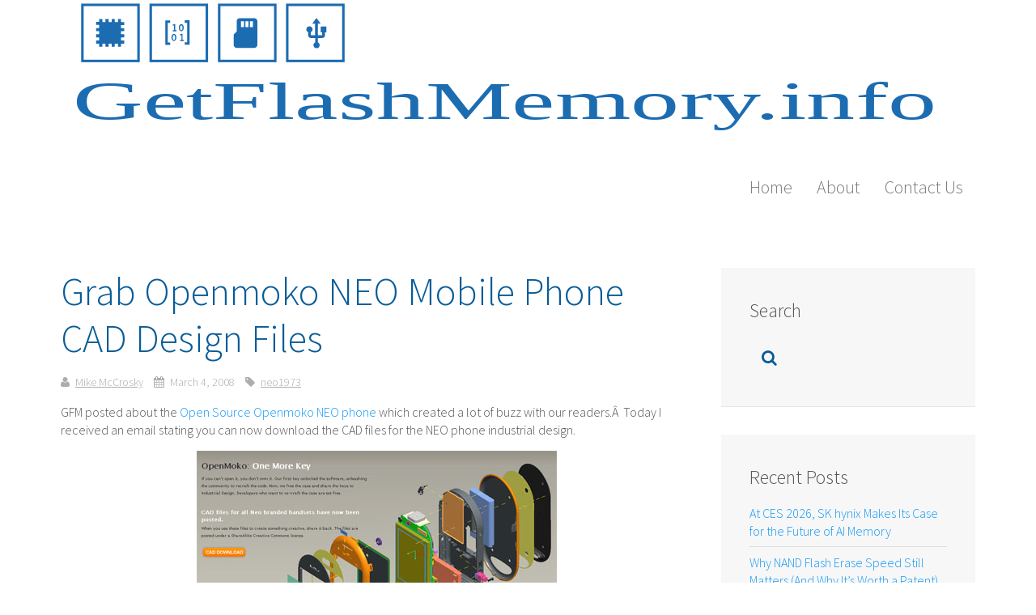

--- FILE ---
content_type: text/html; charset=UTF-8
request_url: https://www.getflashmemory.info/grab-openmoko-neo-mobile-phone-cad-design-files/
body_size: 7956
content:
<!DOCTYPE HTML>
<html lang="en-US" dir="ltr"  data-config='{"twitter":0,"plusone":0,"facebook":0,"style":"default"}'>

<head>
<meta charset="UTF-8">
<meta http-equiv="X-UA-Compatible" content="IE=edge">
<meta name="viewport" content="width=device-width, initial-scale=1">
<title>Getflashmemory.info  &raquo; Grab Openmoko NEO Mobile Phone CAD Design Files</title>
<meta name='robots' content='max-image-preview:large' />
<link rel="alternate" type="application/rss+xml" title="Getflashmemory.info &raquo; Grab Openmoko NEO Mobile Phone CAD Design Files Comments Feed" href="https://www.getflashmemory.info/grab-openmoko-neo-mobile-phone-cad-design-files/feed/" />
<link rel="alternate" title="oEmbed (JSON)" type="application/json+oembed" href="https://www.getflashmemory.info/wp-json/oembed/1.0/embed?url=https%3A%2F%2Fwww.getflashmemory.info%2Fgrab-openmoko-neo-mobile-phone-cad-design-files%2F" />
<link rel="alternate" title="oEmbed (XML)" type="text/xml+oembed" href="https://www.getflashmemory.info/wp-json/oembed/1.0/embed?url=https%3A%2F%2Fwww.getflashmemory.info%2Fgrab-openmoko-neo-mobile-phone-cad-design-files%2F&#038;format=xml" />
<style id='wp-img-auto-sizes-contain-inline-css' type='text/css'>
img:is([sizes=auto i],[sizes^="auto," i]){contain-intrinsic-size:3000px 1500px}
/*# sourceURL=wp-img-auto-sizes-contain-inline-css */
</style>
<style id='wp-block-library-inline-css' type='text/css'>
:root{--wp-block-synced-color:#7a00df;--wp-block-synced-color--rgb:122,0,223;--wp-bound-block-color:var(--wp-block-synced-color);--wp-editor-canvas-background:#ddd;--wp-admin-theme-color:#007cba;--wp-admin-theme-color--rgb:0,124,186;--wp-admin-theme-color-darker-10:#006ba1;--wp-admin-theme-color-darker-10--rgb:0,107,160.5;--wp-admin-theme-color-darker-20:#005a87;--wp-admin-theme-color-darker-20--rgb:0,90,135;--wp-admin-border-width-focus:2px}@media (min-resolution:192dpi){:root{--wp-admin-border-width-focus:1.5px}}.wp-element-button{cursor:pointer}:root .has-very-light-gray-background-color{background-color:#eee}:root .has-very-dark-gray-background-color{background-color:#313131}:root .has-very-light-gray-color{color:#eee}:root .has-very-dark-gray-color{color:#313131}:root .has-vivid-green-cyan-to-vivid-cyan-blue-gradient-background{background:linear-gradient(135deg,#00d084,#0693e3)}:root .has-purple-crush-gradient-background{background:linear-gradient(135deg,#34e2e4,#4721fb 50%,#ab1dfe)}:root .has-hazy-dawn-gradient-background{background:linear-gradient(135deg,#faaca8,#dad0ec)}:root .has-subdued-olive-gradient-background{background:linear-gradient(135deg,#fafae1,#67a671)}:root .has-atomic-cream-gradient-background{background:linear-gradient(135deg,#fdd79a,#004a59)}:root .has-nightshade-gradient-background{background:linear-gradient(135deg,#330968,#31cdcf)}:root .has-midnight-gradient-background{background:linear-gradient(135deg,#020381,#2874fc)}:root{--wp--preset--font-size--normal:16px;--wp--preset--font-size--huge:42px}.has-regular-font-size{font-size:1em}.has-larger-font-size{font-size:2.625em}.has-normal-font-size{font-size:var(--wp--preset--font-size--normal)}.has-huge-font-size{font-size:var(--wp--preset--font-size--huge)}.has-text-align-center{text-align:center}.has-text-align-left{text-align:left}.has-text-align-right{text-align:right}.has-fit-text{white-space:nowrap!important}#end-resizable-editor-section{display:none}.aligncenter{clear:both}.items-justified-left{justify-content:flex-start}.items-justified-center{justify-content:center}.items-justified-right{justify-content:flex-end}.items-justified-space-between{justify-content:space-between}.screen-reader-text{border:0;clip-path:inset(50%);height:1px;margin:-1px;overflow:hidden;padding:0;position:absolute;width:1px;word-wrap:normal!important}.screen-reader-text:focus{background-color:#ddd;clip-path:none;color:#444;display:block;font-size:1em;height:auto;left:5px;line-height:normal;padding:15px 23px 14px;text-decoration:none;top:5px;width:auto;z-index:100000}html :where(.has-border-color){border-style:solid}html :where([style*=border-top-color]){border-top-style:solid}html :where([style*=border-right-color]){border-right-style:solid}html :where([style*=border-bottom-color]){border-bottom-style:solid}html :where([style*=border-left-color]){border-left-style:solid}html :where([style*=border-width]){border-style:solid}html :where([style*=border-top-width]){border-top-style:solid}html :where([style*=border-right-width]){border-right-style:solid}html :where([style*=border-bottom-width]){border-bottom-style:solid}html :where([style*=border-left-width]){border-left-style:solid}html :where(img[class*=wp-image-]){height:auto;max-width:100%}:where(figure){margin:0 0 1em}html :where(.is-position-sticky){--wp-admin--admin-bar--position-offset:var(--wp-admin--admin-bar--height,0px)}@media screen and (max-width:600px){html :where(.is-position-sticky){--wp-admin--admin-bar--position-offset:0px}}

/*# sourceURL=wp-block-library-inline-css */
</style><style id='global-styles-inline-css' type='text/css'>
:root{--wp--preset--aspect-ratio--square: 1;--wp--preset--aspect-ratio--4-3: 4/3;--wp--preset--aspect-ratio--3-4: 3/4;--wp--preset--aspect-ratio--3-2: 3/2;--wp--preset--aspect-ratio--2-3: 2/3;--wp--preset--aspect-ratio--16-9: 16/9;--wp--preset--aspect-ratio--9-16: 9/16;--wp--preset--color--black: #000000;--wp--preset--color--cyan-bluish-gray: #abb8c3;--wp--preset--color--white: #ffffff;--wp--preset--color--pale-pink: #f78da7;--wp--preset--color--vivid-red: #cf2e2e;--wp--preset--color--luminous-vivid-orange: #ff6900;--wp--preset--color--luminous-vivid-amber: #fcb900;--wp--preset--color--light-green-cyan: #7bdcb5;--wp--preset--color--vivid-green-cyan: #00d084;--wp--preset--color--pale-cyan-blue: #8ed1fc;--wp--preset--color--vivid-cyan-blue: #0693e3;--wp--preset--color--vivid-purple: #9b51e0;--wp--preset--gradient--vivid-cyan-blue-to-vivid-purple: linear-gradient(135deg,rgb(6,147,227) 0%,rgb(155,81,224) 100%);--wp--preset--gradient--light-green-cyan-to-vivid-green-cyan: linear-gradient(135deg,rgb(122,220,180) 0%,rgb(0,208,130) 100%);--wp--preset--gradient--luminous-vivid-amber-to-luminous-vivid-orange: linear-gradient(135deg,rgb(252,185,0) 0%,rgb(255,105,0) 100%);--wp--preset--gradient--luminous-vivid-orange-to-vivid-red: linear-gradient(135deg,rgb(255,105,0) 0%,rgb(207,46,46) 100%);--wp--preset--gradient--very-light-gray-to-cyan-bluish-gray: linear-gradient(135deg,rgb(238,238,238) 0%,rgb(169,184,195) 100%);--wp--preset--gradient--cool-to-warm-spectrum: linear-gradient(135deg,rgb(74,234,220) 0%,rgb(151,120,209) 20%,rgb(207,42,186) 40%,rgb(238,44,130) 60%,rgb(251,105,98) 80%,rgb(254,248,76) 100%);--wp--preset--gradient--blush-light-purple: linear-gradient(135deg,rgb(255,206,236) 0%,rgb(152,150,240) 100%);--wp--preset--gradient--blush-bordeaux: linear-gradient(135deg,rgb(254,205,165) 0%,rgb(254,45,45) 50%,rgb(107,0,62) 100%);--wp--preset--gradient--luminous-dusk: linear-gradient(135deg,rgb(255,203,112) 0%,rgb(199,81,192) 50%,rgb(65,88,208) 100%);--wp--preset--gradient--pale-ocean: linear-gradient(135deg,rgb(255,245,203) 0%,rgb(182,227,212) 50%,rgb(51,167,181) 100%);--wp--preset--gradient--electric-grass: linear-gradient(135deg,rgb(202,248,128) 0%,rgb(113,206,126) 100%);--wp--preset--gradient--midnight: linear-gradient(135deg,rgb(2,3,129) 0%,rgb(40,116,252) 100%);--wp--preset--font-size--small: 13px;--wp--preset--font-size--medium: 20px;--wp--preset--font-size--large: 36px;--wp--preset--font-size--x-large: 42px;--wp--preset--spacing--20: 0.44rem;--wp--preset--spacing--30: 0.67rem;--wp--preset--spacing--40: 1rem;--wp--preset--spacing--50: 1.5rem;--wp--preset--spacing--60: 2.25rem;--wp--preset--spacing--70: 3.38rem;--wp--preset--spacing--80: 5.06rem;--wp--preset--shadow--natural: 6px 6px 9px rgba(0, 0, 0, 0.2);--wp--preset--shadow--deep: 12px 12px 50px rgba(0, 0, 0, 0.4);--wp--preset--shadow--sharp: 6px 6px 0px rgba(0, 0, 0, 0.2);--wp--preset--shadow--outlined: 6px 6px 0px -3px rgb(255, 255, 255), 6px 6px rgb(0, 0, 0);--wp--preset--shadow--crisp: 6px 6px 0px rgb(0, 0, 0);}:where(.is-layout-flex){gap: 0.5em;}:where(.is-layout-grid){gap: 0.5em;}body .is-layout-flex{display: flex;}.is-layout-flex{flex-wrap: wrap;align-items: center;}.is-layout-flex > :is(*, div){margin: 0;}body .is-layout-grid{display: grid;}.is-layout-grid > :is(*, div){margin: 0;}:where(.wp-block-columns.is-layout-flex){gap: 2em;}:where(.wp-block-columns.is-layout-grid){gap: 2em;}:where(.wp-block-post-template.is-layout-flex){gap: 1.25em;}:where(.wp-block-post-template.is-layout-grid){gap: 1.25em;}.has-black-color{color: var(--wp--preset--color--black) !important;}.has-cyan-bluish-gray-color{color: var(--wp--preset--color--cyan-bluish-gray) !important;}.has-white-color{color: var(--wp--preset--color--white) !important;}.has-pale-pink-color{color: var(--wp--preset--color--pale-pink) !important;}.has-vivid-red-color{color: var(--wp--preset--color--vivid-red) !important;}.has-luminous-vivid-orange-color{color: var(--wp--preset--color--luminous-vivid-orange) !important;}.has-luminous-vivid-amber-color{color: var(--wp--preset--color--luminous-vivid-amber) !important;}.has-light-green-cyan-color{color: var(--wp--preset--color--light-green-cyan) !important;}.has-vivid-green-cyan-color{color: var(--wp--preset--color--vivid-green-cyan) !important;}.has-pale-cyan-blue-color{color: var(--wp--preset--color--pale-cyan-blue) !important;}.has-vivid-cyan-blue-color{color: var(--wp--preset--color--vivid-cyan-blue) !important;}.has-vivid-purple-color{color: var(--wp--preset--color--vivid-purple) !important;}.has-black-background-color{background-color: var(--wp--preset--color--black) !important;}.has-cyan-bluish-gray-background-color{background-color: var(--wp--preset--color--cyan-bluish-gray) !important;}.has-white-background-color{background-color: var(--wp--preset--color--white) !important;}.has-pale-pink-background-color{background-color: var(--wp--preset--color--pale-pink) !important;}.has-vivid-red-background-color{background-color: var(--wp--preset--color--vivid-red) !important;}.has-luminous-vivid-orange-background-color{background-color: var(--wp--preset--color--luminous-vivid-orange) !important;}.has-luminous-vivid-amber-background-color{background-color: var(--wp--preset--color--luminous-vivid-amber) !important;}.has-light-green-cyan-background-color{background-color: var(--wp--preset--color--light-green-cyan) !important;}.has-vivid-green-cyan-background-color{background-color: var(--wp--preset--color--vivid-green-cyan) !important;}.has-pale-cyan-blue-background-color{background-color: var(--wp--preset--color--pale-cyan-blue) !important;}.has-vivid-cyan-blue-background-color{background-color: var(--wp--preset--color--vivid-cyan-blue) !important;}.has-vivid-purple-background-color{background-color: var(--wp--preset--color--vivid-purple) !important;}.has-black-border-color{border-color: var(--wp--preset--color--black) !important;}.has-cyan-bluish-gray-border-color{border-color: var(--wp--preset--color--cyan-bluish-gray) !important;}.has-white-border-color{border-color: var(--wp--preset--color--white) !important;}.has-pale-pink-border-color{border-color: var(--wp--preset--color--pale-pink) !important;}.has-vivid-red-border-color{border-color: var(--wp--preset--color--vivid-red) !important;}.has-luminous-vivid-orange-border-color{border-color: var(--wp--preset--color--luminous-vivid-orange) !important;}.has-luminous-vivid-amber-border-color{border-color: var(--wp--preset--color--luminous-vivid-amber) !important;}.has-light-green-cyan-border-color{border-color: var(--wp--preset--color--light-green-cyan) !important;}.has-vivid-green-cyan-border-color{border-color: var(--wp--preset--color--vivid-green-cyan) !important;}.has-pale-cyan-blue-border-color{border-color: var(--wp--preset--color--pale-cyan-blue) !important;}.has-vivid-cyan-blue-border-color{border-color: var(--wp--preset--color--vivid-cyan-blue) !important;}.has-vivid-purple-border-color{border-color: var(--wp--preset--color--vivid-purple) !important;}.has-vivid-cyan-blue-to-vivid-purple-gradient-background{background: var(--wp--preset--gradient--vivid-cyan-blue-to-vivid-purple) !important;}.has-light-green-cyan-to-vivid-green-cyan-gradient-background{background: var(--wp--preset--gradient--light-green-cyan-to-vivid-green-cyan) !important;}.has-luminous-vivid-amber-to-luminous-vivid-orange-gradient-background{background: var(--wp--preset--gradient--luminous-vivid-amber-to-luminous-vivid-orange) !important;}.has-luminous-vivid-orange-to-vivid-red-gradient-background{background: var(--wp--preset--gradient--luminous-vivid-orange-to-vivid-red) !important;}.has-very-light-gray-to-cyan-bluish-gray-gradient-background{background: var(--wp--preset--gradient--very-light-gray-to-cyan-bluish-gray) !important;}.has-cool-to-warm-spectrum-gradient-background{background: var(--wp--preset--gradient--cool-to-warm-spectrum) !important;}.has-blush-light-purple-gradient-background{background: var(--wp--preset--gradient--blush-light-purple) !important;}.has-blush-bordeaux-gradient-background{background: var(--wp--preset--gradient--blush-bordeaux) !important;}.has-luminous-dusk-gradient-background{background: var(--wp--preset--gradient--luminous-dusk) !important;}.has-pale-ocean-gradient-background{background: var(--wp--preset--gradient--pale-ocean) !important;}.has-electric-grass-gradient-background{background: var(--wp--preset--gradient--electric-grass) !important;}.has-midnight-gradient-background{background: var(--wp--preset--gradient--midnight) !important;}.has-small-font-size{font-size: var(--wp--preset--font-size--small) !important;}.has-medium-font-size{font-size: var(--wp--preset--font-size--medium) !important;}.has-large-font-size{font-size: var(--wp--preset--font-size--large) !important;}.has-x-large-font-size{font-size: var(--wp--preset--font-size--x-large) !important;}
/*# sourceURL=global-styles-inline-css */
</style>

<style id='classic-theme-styles-inline-css' type='text/css'>
/*! This file is auto-generated */
.wp-block-button__link{color:#fff;background-color:#32373c;border-radius:9999px;box-shadow:none;text-decoration:none;padding:calc(.667em + 2px) calc(1.333em + 2px);font-size:1.125em}.wp-block-file__button{background:#32373c;color:#fff;text-decoration:none}
/*# sourceURL=/wp-includes/css/classic-themes.min.css */
</style>
<script type="text/javascript" src="https://www.getflashmemory.info/wp-includes/js/jquery/jquery.min.js?ver=3.7.1" id="jquery-core-js"></script>
<link rel="https://api.w.org/" href="https://www.getflashmemory.info/wp-json/" /><link rel="alternate" title="JSON" type="application/json" href="https://www.getflashmemory.info/wp-json/wp/v2/posts/179" /><link rel="EditURI" type="application/rsd+xml" title="RSD" href="https://www.getflashmemory.info/xmlrpc.php?rsd" />
<meta name="generator" content="WordPress 6.9" />
<link rel='shortlink' href='https://www.getflashmemory.info/?p=179' />

<!-- Social Favicon Pack v1.7.2 -->
<link rel="shortcut icon" href="https://www.getflashmemory.info/wp-content/uploads/social-favicon-pack/20250922-192943/favicon.ico">
<link rel="icon" type="image/png" sizes="16x16" href="https://www.getflashmemory.info/wp-content/uploads/social-favicon-pack/20250922-192943/favicon-16x16.png">
<link rel="icon" type="image/png" sizes="32x32" href="https://www.getflashmemory.info/wp-content/uploads/social-favicon-pack/20250922-192943/favicon-32x32.png">
<link rel="icon" type="image/png" sizes="48x48" href="https://www.getflashmemory.info/wp-content/uploads/social-favicon-pack/20250922-192943/favicon-48x48.png">
<link rel="icon" type="image/png" sizes="96x96" href="https://www.getflashmemory.info/wp-content/uploads/social-favicon-pack/20250922-192943/favicon-96x96.png">
<link rel="icon" type="image/png" sizes="128x128" href="https://www.getflashmemory.info/wp-content/uploads/social-favicon-pack/20250922-192943/favicon-128x128.png">
<link rel="apple-touch-icon" sizes="180x180" href="https://www.getflashmemory.info/wp-content/uploads/social-favicon-pack/20250922-192943/apple-touch-icon.png">
<link rel="icon" type="image/png" sizes="192x192" href="https://www.getflashmemory.info/wp-content/uploads/social-favicon-pack/20250922-192943/android-chrome-192x192.png">
<link rel="icon" type="image/png" sizes="256x256" href="https://www.getflashmemory.info/wp-content/uploads/social-favicon-pack/20250922-192943/favicon-256x256-1.png">
<link rel="icon" type="image/png" sizes="512x512" href="https://www.getflashmemory.info/wp-content/uploads/social-favicon-pack/20250922-192943/favicon-512x512-1.png">
<meta name="msapplication-TileColor" content="#020202">
<meta name="theme-color" content="#020202">
<meta name="twitter:site" content="@getflashmemory">
<link rel="stylesheet" href="/wp-content/themes/yoo_capture_wp/css/theme.css">
<link rel="stylesheet" href="/wp-content/themes/yoo_capture_wp/css/custom.css">
<script src="/wp-content/themes/yoo_capture_wp/warp/vendor/uikit/js/uikit.js"></script>
<script src="/wp-content/themes/yoo_capture_wp/warp/js/social.js"></script>
<script src="/wp-content/themes/yoo_capture_wp/js/theme.js"></script>
<script src="/wp-content/themes/yoo_capture_wp/js/parallax.js"></script>
</head>

<body class="wp-singular post-template-default single single-post postid-179 single-format-standard wp-theme-yoo_capture_wp tm-sidebar-a-right tm-sidebars-1 tm-isblog wp-single wp-post wp-post-179">

		
				<div class="tm-block tm-headerbar uk-clearfix ">
			<div class="uk-container uk-container-center">

				
				<div class="uk-panel widget_text"><p><img decoding="async" src="https://www.getflashmemory.info/wp-content/uploads/gfm_logo.svg" /></p>
</div>
				
								<div class="uk-navbar-flip uk-hidden-small">
					<ul class="uk-navbar-nav uk-hidden-small"><li data-uk-dropdown="{}"><a href="https://www.getflashmemory.info">Home</a></li><li data-uk-dropdown="{}"><a href="https://www.getflashmemory.info/about-get-flash-memory/">About</a></li><li data-uk-dropdown="{}"><a href="https://www.nexcopy.com/contact/">Contact Us</a></li></ul>				</div>
				
								<a href="#offcanvas" class="uk-navbar-toggle uk-navbar-flip uk-visible-small" data-uk-offcanvas></a>
				
				
			</div>
			<div class="tm-slant-block-bottom"></div>
		</div>
		
		
		
		
				<div class="tm-block ">
			<div class="uk-container uk-container-center">
				
													
				<div class="tm-middle uk-grid" data-uk-grid-match data-uk-grid-margin>

										<div class="tm-main uk-width-medium-7-10">

						
												<main class="tm-content">

							     
    <article class="uk-article" data-permalink="https://www.getflashmemory.info/grab-openmoko-neo-mobile-phone-cad-design-files/">

        
        <h1 class="uk-article-title">Grab Openmoko NEO Mobile Phone CAD Design Files</h1>

        <p class="uk-article-meta">
            <span class="tm-article-author uk-visible-large"><a href="https://www.getflashmemory.info/author/admin/" title="Mike McCrosky">Mike McCrosky</a></span> <span class="tm-article-date"><time datetime="2008-03-04" pubdate>March 4, 2008</time></span> <span class="tm-article-category uk-visible-large"><a href="https://www.getflashmemory.info/category/neo1973/" rel="category tag">neo1973</a></span>        </p>

        GFM posted about the <a href="https://www.getflashmemory.info/first-open-source-linux-cell-phone-on-sale/" title="NEO mobile phone">Open Source Openmoko NEO phone</a> which created a lot of buzz with our readers.Â  Today I received an email stating you can now download the CAD files for the NEO phone industrial design.
<p style="text-align: center"><a href="https://downloads.openmoko.org/CAD/" target="_blank"><img fetchpriority="high" decoding="async" src="https://www.getflashmemory.info/wp-content/uploads/2008/03/030408.jpg" alt="NEO CAD files" height="241" width="445" /></a></p>

What does this mean?Â  Industrial design artists now have the same freedeom as software engineers in developing this great product.Â  Now, by publishing mechanical CAD files, Openmoko frees industrial designers to fundamentally redesign <span id="more-179"></span>the Neo branded mobile phones to fit their vision and market needs.
<blockquote>&#8220;Guillermo Sureda-Burgos, Industrial design artist comments:Â  &#8220;I am amazed at the depth of your commitment to open design. This must be the first time in history that a company has opened its intellectual property to this extent. Openmoko&#8217;s revolutionary posting of the CAD files gives a whole new generation of Industrial Design students incredible insight into how it&#8217;s done as well as an opportunity to contribute with new concepts.&#8221;</blockquote>
So if you&#8217;re interested in creating your own mobile phone from the inside out &#8211; literally &#8211; with both software and hardware you can <a href="https://downloads.openmoko.org/CAD/" title="NEO CAD files" target="_blank">start by downloading the NEO CAD files</a>.

To find out more about software developments visit <a href="https://www.openmoko.com/" target="_blank">Openmoko</a> for details.

(thanks Pat Meier!)
        <p>Tags: <a href="https://www.getflashmemory.info/tag/cad-files/" rel="tag">cad files</a>, <a href="https://www.getflashmemory.info/tag/neo/" rel="tag">neo</a>, <a href="https://www.getflashmemory.info/tag/openmoko/" rel="tag">openmoko</a></p>
        
                <p><a href="https://www.getflashmemory.info/grab-openmoko-neo-mobile-phone-cad-design-files/trackback/">Trackback</a> from your site.</p>
        
                <div class="uk-panel uk-panel-box">

            
            <h2 class="uk-h3 uk-margin-top-remove">Mike McCrosky</h2>

            <div class="uk-margin">Kicking around in technology since 2002.  I like to write about technology products and ideas, but at the consumer level understanding.  Some tech, but not too techie.

<a href="https://www.quora.com/profile/Marc-McCrosky">Posting on Quora.com as well</a>.</div>

        </div>
        
        
    </article>

     
						</main>
						
						
					</div>
					
		            		            		            		            		            <aside class="tm-sidebar-a uk-width-medium-3-10"><div class="uk-panel uk-panel-box widget_search"><h3 class="uk-panel-title">Search</h3><form class="uk-search" id="search-3" action="https://www.getflashmemory.info/" method="get" role="search"  data-uk-search="{'source': 'https://www.getflashmemory.info/wp-admin/admin-ajax.php?action=warp_search', 'param': 's', 'msgResultsHeader': 'Search Results', 'msgMoreResults': 'More Results', 'msgNoResults': 'No results found', flipDropdown: 1}">
    <input class="uk-search-field" type="text" value="" name="s" placeholder="search...">
    <button class="uk-search-close" type="reset" value="Reset"></button>
</form>
</div>
<div class="uk-panel uk-panel-box widget_recent_entries"><h3 class="uk-panel-title">Recent Posts</h3><ul class="uk-list uk-list-line">
											<li>
					<a href="https://www.getflashmemory.info/at-ces-2026-sk-hynix-makes-its-case-for-the-future-of-ai-memory/">At CES 2026, SK hynix Makes Its Case for the Future of AI Memory</a>
									</li>
											<li>
					<a href="https://www.getflashmemory.info/why-nand-flash-erase-speed-still-matters-and-why-its-worth-a-patent/">Why NAND Flash Erase Speed Still Matters (And Why It’s Worth a Patent)</a>
									</li>
											<li>
					<a href="https://www.getflashmemory.info/why-crucial-is-going-away-and-why-micron-memory-isnt/">Why Crucial Is Going Away — and Why Micron Memory Isn’t</a>
									</li>
											<li>
					<a href="https://www.getflashmemory.info/memory-apocalypse-how-ai-is-wrecking-pc-ram-and-ssd-prices/">Memory Apocalypse: How AI Is Wrecking PC RAM and SSD Prices</a>
									</li>
											<li>
					<a href="https://www.getflashmemory.info/memory-chip-prices-spike-whats-driving-it/">Memory Chip Prices Spike: What’s Driving It?</a>
									</li>
											<li>
					<a href="https://www.getflashmemory.info/understanding-security-dongles-how-usb-keys-protect-software/">Understanding Security Dongles: How USB Keys Protect Software</a>
									</li>
											<li>
					<a href="https://www.getflashmemory.info/the-butterfly-effect-of-usb-how-one-design-choice-changed-tech-history/">The Butterfly Effect of USB: How One Design Choice Changed Tech History</a>
									</li>
											<li>
					<a href="https://www.getflashmemory.info/ios-26-adds-a-simple-but-powerful-defense-against-juice-jacking/">iOS 26 Adds a Simple but Powerful Defense Against “Juice Jacking”</a>
									</li>
					</ul></div>
<div class="uk-panel uk-panel-box widget_custom_html"><h3 class="uk-panel-title">Nexcopy Inc.</h3><div class="textwidget custom-html-widget"><p><a href="https://www.nexcopy.com/usb-duplicator/" title="USB Duplicator" alt="USB Duplicator" target="_blank">USB Duplicator</a> systems by NEXCOPY.com</p>
<p>Standalone or PC Based.</p>
	<p>These advanced systems can write protect USB flash drives, create USB CD-ROM partitions and control device serial number information.</p></div></div>
<div class="uk-panel uk-panel-box widget_custom_html"><h3 class="uk-panel-title">USB Duplication Service</h3><div class="textwidget custom-html-widget"><p><a href="https://www.usbcopier.com" title="USB Duplication Service" alt="USB Duplication Service" target="_blank">USB Duplication Serivce</a> by USBCOPIER.com</p>
<p>USB data load service since 2004.</p>
	<p>With dozens of machines on site in Southern California USBCOPIER is ready for any USB dupication job.</p></div></div>
<div class="uk-panel uk-panel-box widget_custom_html"><h3 class="uk-panel-title">SD Card Duplicator</h3><div class="textwidget custom-html-widget"><p><a href="https://www.nexcopy.com/sd-duplicator/" title="SD Card Duplicator" alt="SD Card Duplicator" target="_blank">SD Card Duplicator</a> systems by NEXCOPY.com - Read CID Numbers from SD Cards</p>
<p>Unique data streaming to each card along with CID reading makes for a great solution to encrypt data on Secure Digtal media.</p>
<p>This approach is great for encrypting maps, images, fonts and so much more!</p></div></div></aside>
		            		            
				</div>
			</div>
								</div>
		
		
		
				<div class="tm-block ">
			<div class="uk-container uk-container-center">
				<section class="tm-bottom-b uk-grid" data-uk-grid-match="{target:'> div > .uk-panel'}" data-uk-grid-margin>
<div class="uk-width-1-1 uk-width-medium-1-3"><div class="uk-panel uk-panel-box uk-panel-box-primary widget_text"><p>Copyright © 2011-2019 by<br />
USB Powered Gadgets and more&#8230;<br />
All rights reserved.</p>
</div></div>

<div class="uk-width-1-1 uk-width-medium-1-3"><div class="uk-panel uk-panel-box widget_text"><h3 class="uk-panel-title">SD Card Duplicator Equipment</h3><p>GetFlashMemory.info has reviewed <a title="SD card duplicator" href="https://www.nexcopy.com/sd-duplicator/" target="_blank" rel="noopener">SD Card Duplicators</a> by Nexcopy.  Our results found the product to be reliable, fast and accurate.</p>
<p>They manufacture both PC connected and standalone systems to fit any type application</p>
</div></div>

<div class="uk-width-1-1 uk-width-medium-1-3"><div class="uk-panel uk-panel-box uk-panel-box-primary widget_text"><p>Turn your product into a <a href="https://www.usbcopier.com/custom-flash-drives/" rel="noopener" target="_blank" title="USB flashdrive">custom USB shape</a>.  Right down to the last detail.  Click to see over 30 examples of custom shape USB drives.</p>
</div></div>
</section>
			</div>
								</div>
		
				<div class="tm-block tm-block-dark uk-panel-box-secondary">
			<div class="uk-container uk-container-center">
				<section class="tm-bottom-c uk-grid" data-uk-grid-match="{target:'> div > .uk-panel'}" data-uk-grid-margin>
<div class="uk-width-1-4"><div class=" widget_text"><h3 class="uk-panel-title">Twitter One</h3><p><a class="twitter-timeline" href="https://twitter.com/FlashMemoryBits?ref_src=twsrc%5Etfw" data-tweet-limit="1">FlashMemoryBits</a> <script async src="https://platform.twitter.com/widgets.js" charset="utf-8"></script></p>
</div></div>

<div class="uk-width-1-4"><div class="uk-panel widget_text"><p><a class="twitter-timeline" href="https://twitter.com/MicronTech?ref_src=twsrc%5Etfw" data-tweet-limit="1">MicronTech</a> <script async src="https://platform.twitter.com/widgets.js" charset="utf-8"></script></p>
</div></div>

<div class="uk-width-1-4"><div class="uk-panel uk-panel-box uk-panel-box-primary widget_text"><p><a class="twitter-timeline" href="https://twitter.com/GetUSBinfo?ref_src=twsrc%5Etfw" data-tweet-limit="2">GetUSB.info Blog</a> <script async src="https://platform.twitter.com/widgets.js" charset="utf-8"></script></p>
</div></div>

<div class="uk-width-1-4"><div class=" widget_text"><h3 class="uk-panel-title">Twitter Four</h3><p><a class="twitter-timeline" href="https://twitter.com/DigitimesDotCom?ref_src=twsrc%5Etfw" data-tweet-limit="1">DigiTimes Blog</a> <script async src="https://platform.twitter.com/widgets.js" charset="utf-8"></script></p>
</div></div>
</section>
			</div>
				</div>
		
				<div class="tm-block tm-block-dark">
			<div class="uk-container uk-container-center">
				<footer class="tm-footer uk-text-center">

										<p><a class="tm-totop-scroller uk-margin-bottom" data-uk-smooth-scroll href="#"></a></p>
					
					<div class="uk-panel widget_custom_html"><div class="textwidget custom-html-widget"><!-- Default Statcounter code for Splash In Flash Memory
http://www.getflashmemory.info -->
<script type="text/javascript">
var sc_project=2451737;
var sc_invisible=1;
var sc_security="873ca67b";
</script>
<script type="text/javascript" src="https://www.statcounter.com/counter/counter.js" async></script>
<noscript>
  <div class="statcounter">
    <a title="Web Analytics" href="https://statcounter.com/" target="_blank" rel="noopener noreferrer">
      <img class="statcounter" src="https://c.statcounter.com/2451737/0/873ca67b/1/" alt="Web Analytics" referrerpolicy="no-referrer-when-downgrade">
    </a>
  </div>
</noscript>
<!-- End of Statcounter Code -->
</div></div>Powered by <a href="http://www.yootheme.com">Warp Theme Framework</a>
				</footer>
			</div>
				</div>
		
	<script type="speculationrules">
{"prefetch":[{"source":"document","where":{"and":[{"href_matches":"/*"},{"not":{"href_matches":["/wp-*.php","/wp-admin/*","/wp-content/uploads/*","/wp-content/*","/wp-content/plugins/*","/wp-content/themes/yoo_capture_wp/*","/*\\?(.+)"]}},{"not":{"selector_matches":"a[rel~=\"nofollow\"]"}},{"not":{"selector_matches":".no-prefetch, .no-prefetch a"}}]},"eagerness":"conservative"}]}
</script>

		<div id="offcanvas" class="uk-offcanvas">
		<div class="uk-offcanvas-bar"><ul class="uk-nav uk-nav-offcanvas"><li><a href="https://www.getflashmemory.info">Home</a></li><li><a href="https://www.getflashmemory.info/about-get-flash-memory/">About</a></li><li><a href="https://www.nexcopy.com/contact/">Contact Us</a></li></ul></div>
	</div>
	
</body>
</html>

--- FILE ---
content_type: text/css
request_url: https://www.getflashmemory.info/wp-content/themes/yoo_capture_wp/css/theme.css
body_size: 23281
content:
/* Copyright (C) YOOtheme GmbH, YOOtheme Proprietary Use License (http://www.yootheme.com/license) */

@import 'https://fonts.googleapis.com/css?family=Source+Sans+Pro:400,300';
/* ========================================================================
   Component: Normalize
 ========================================================================== */
/* HTML5 display definitions
 ========================================================================== */
/*
 * Corrects `block` display not defined in IE 8/9.
 */
article,
aside,
details,
figcaption,
figure,
footer,
header,
hgroup,
main,
nav,
section,
summary {
  display: block;
}
/*
 * Corrects `inline-block` display not defined in IE 8/9.
 */
audio,
canvas,
video {
  display: inline-block;
}
/*
 * Prevents modern browsers from displaying `audio` without controls.
 * Remove excess height in iOS 5 devices.
 */
audio:not([controls]) {
  display: none;
  height: 0;
}
/*
 * Addresses styling for `hidden` attribute not present in IE 8/9.
 */
[hidden] {
  display: none;
}
/* Base
 ========================================================================== */
/*
 * 1. Sets default font family to sans-serif.
 * 2. Prevents iOS text size adjust after orientation change, without disabling user zoom.
 */
html {
  font-family: sans-serif;
  /* 1 */
  -webkit-text-size-adjust: 100%;
  /* 2 */
  -ms-text-size-adjust: 100%;
  /* 2 */
}
/*
 * Removes default margin.
 */
body {
  margin: 0;
}
/* Links
 ========================================================================== */
/*
 * Addresses `outline` inconsistency between Chrome and other browsers.
 */
a:focus {
  outline: thin dotted;
}
/*
 * Improves readability when focused and also mouse hovered in all browsers.
 */
a:active,
a:hover {
  outline: 0;
}
/* Typography
 ========================================================================== */
/*
 * Addresses styling not present in IE 8/9, Safari 5, and Chrome.
 */
abbr[title] {
  border-bottom: 1px dotted;
}
/*
 * Addresses style set to `bolder` in Firefox 4+, Safari 5, and Chrome.
 */
b,
strong {
  font-weight: bold;
}
/*
 * Addresses styling not present in Safari 5 and Chrome.
 */
dfn {
  font-style: italic;
}
/*
 * Address differences between Firefox and other browsers.
 */
hr {
  -moz-box-sizing: content-box;
  box-sizing: content-box;
  height: 0;
}
/*
 * Corrects font family set oddly in Safari 5 and Chrome.
 * 1. Consolas has a better baseline in running text compared to `Courier`
 */
code,
kbd,
pre,
samp {
  font-family: Consolas, monospace, serif;
  /* 1 */
  font-size: 1em;
}
/*
 * Improves readability of pre-formatted text in all browsers.
 */
pre {
  white-space: pre-wrap;
}
/*
 * Sets consistent quote types.
 */
q {
  quotes: "\201C" "\201D" "\2018" "\2019";
}
/*
 * Addresses inconsistent and variable font size in all browsers.
 */
small {
  font-size: 80%;
}
/*
 * Prevents `sub` and `sup` affecting `line-height` in all browsers.
 */
sub,
sup {
  font-size: 75%;
  line-height: 0;
  position: relative;
  vertical-align: baseline;
}
sup {
  top: -0.5em;
}
sub {
  bottom: -0.25em;
}
/* Embedded content
 ========================================================================== */
/*
 * Removes border when inside `a` element in IE 8/9.
 */
img {
  border: 0;
}
/*
 * Corrects overflow displayed oddly in IE 9.
 */
svg:not(:root) {
  overflow: hidden;
}
/* Figures
 ========================================================================== */
/*
 * Addresses margin not present in IE 8/9 and Safari 5.
 */
figure {
  margin: 0;
}
/* Forms
 ========================================================================== */
/*
 * Define consistent border, margin, and padding.
 */
fieldset {
  border: 0;
  margin: 0;
  padding: 0;
}
/*
 * 1. Corrects color not being inherited in IE 8/9.
 * 2. Remove padding so people aren't caught out if they zero out fieldsets.
 */
legend {
  border: 0;
  /* 1 */
  padding: 0;
  /* 2 */
}
/*
 * 1. Corrects font family not being inherited in all browsers.
 * 2. Corrects font size not being inherited in all browsers.
 * 3. Addresses margins set differently in Firefox 4+, Safari 5, and Chrome
 * 4. Define consistent box sizing
 *    Defaults:   `button`, `input` and `textarea` have box sizing set to `content-box`
 *                `select`, `input[type="checkbox"]` and `input[type="radio"]` have box sizing set to `border-box`
 *    Exceptions: `input[type="checkbox"]` and `input[type="radio"]` have box sizing set to `content-box` in IE 8/9.
 *                `input[type="search"]` has box sizing set to `border-box` in Safari 5 and Chrome.
 */
button,
input,
select,
textarea {
  font-family: inherit;
  /* 1 */
  font-size: 100%;
  /* 2 */
  margin: 0;
  /* 3 */
  -moz-box-sizing: border-box;
  /* 4 */
  -webkit-box-sizing: border-box;
  box-sizing: border-box;
}
/*
 * Addresses Firefox 4+ setting `line-height` on `input` using `!important` in the UA stylesheet.
 */
button,
input {
  line-height: normal;
}
/*
 * Address inconsistent `text-transform` inheritance for `button` and `select`.
 * All other form control elements do not inherit `text-transform` values.
 * Correct `button` style inheritance in Chrome, Safari 5+, and IE 8+.
 * Correct `select` style inheritance in Firefox 4+ and Opera.
 */
button,
select {
  text-transform: none;
}
/*
 * 1. Avoid the WebKit bug in Android 4.0.* where (2) destroys native `audio` and `video` controls.
 * 2. Corrects inability to style clickable `input` types in iOS.
 * 3. Improves usability and consistency of cursor style between image-type `input` and others.
 */
button,
html input[type="button"],
input[type="reset"],
input[type="submit"] {
  -webkit-appearance: button;
  /* 2 */
  cursor: pointer;
  /* 3 */
}
/*
 * Improves consistency of cursor style for clickable elements
 */
input[type="radio"],
input[type="checkbox"] {
  cursor: pointer;
}
/*
 * Re-set default cursor for disabled elements.
 */
button:disabled,
input:disabled {
  cursor: default;
}
/*
 * 2. Removes excess padding in IE 8/9.
 */
input[type="checkbox"],
input[type="radio"] {
  padding: 0;
}
/*
 * 1. Addresses `appearance` set to `searchfield` in Safari 5 and Chrome.
 */
input[type="search"] {
  -webkit-appearance: textfield;
}
/*
 * Removes inner padding and search cancel button in Safari 5 and Chrome on OS X.
 */
input[type="search"]::-webkit-search-cancel-button,
input[type="search"]::-webkit-search-decoration {
  -webkit-appearance: none;
}
/*
 * Removes inner padding and border in Firefox 4+.
 */
button::-moz-focus-inner,
input::-moz-focus-inner {
  border: 0;
  padding: 0;
}
/*
 * 1. Removes default vertical scrollbar in IE 8/9.
 * 2. Improves readability and alignment in all browsers.
 */
textarea {
  overflow: auto;
  /* 1 */
  vertical-align: top;
  /* 2 */
}
/*
 * Removes placeholder transparency in Firefox.
 */
::-moz-placeholder {
  opacity: 1;
}
/* Tables
 ========================================================================== */
/*
 * Remove most spacing between table cells.
 */
table {
  border-collapse: collapse;
  border-spacing: 0;
}
/* ========================================================================
   Component: Base
 ========================================================================== */
/* Body
 ========================================================================== */
/*
 * `font-size` is set in `html` element to support the `rem` unit for font-sizes
 */
html {
  font-size: 16px;
}
body {
  background: #ffffff;
  font-family: 'Source Sans Pro';
  font-weight: 300;
  line-height: 22px;
  color: #555555;
  -webkit-font-smoothing: antialiased;
}
/* Only phones */
@media (max-width: 767px) {
  /*
	 * Break strings if their length exceeds the width of their container
	 */
  body {
    word-wrap: break-word;
    -webkit-hyphens: auto;
    -ms-hyphens: auto;
    -moz-hyphens: auto;
    hyphens: auto;
  }
}
/* Text-level semantics
 ========================================================================== */
/*
 * Links
 */
a {
  text-decoration: none;
}
a:hover {
  text-decoration: underline;
}
a {
  color: #1097f4;
}
a:hover {
  color: #075c97;
}
/*
 * Emphasize
 */
em {
  color: #075c97;
}
/*
 * Insert
 */
ins {
  background: rgba(7, 92, 151, 0.2);
  color: #555555;
  text-decoration: none;
}
/*
 * Mark
 * Note: Addresses styling not present in IE 8/9.
 */
mark {
  background: rgba(7, 92, 151, 0.2);
  color: #555555;
}
/*
 * Selection highlight
 */
::-moz-selection {
  background: #075c97;
  color: #ffffff;
  text-shadow: none;
}
::selection {
  background: #075c97;
  color: #ffffff;
  text-shadow: none;
}
/*
 * Abbreviation and definition
 */
abbr[title],
dfn[title] {
  cursor: help;
}
dfn[title] {
  border-bottom: 1px dotted;
  font-style: normal;
}
/* Embedded content
 ========================================================================== */
/*
 * 1. Corrects max-width behavior (2.) if padding and border are used
 * 2. Responsiveness: Sets a maxium width relative to the parent and auto scales the height
 * 3. Remove the gap between images and the bottom of their containers
 */
img {
  -moz-box-sizing: border-box;
  box-sizing: border-box;
  /* 1 */
  max-width: 100%;
  /* 2 */
  height: auto;
  /* 2 */
  vertical-align: middle;
  /* 3 */
}
/*
 * Preserve original image dimensions
 * 1. Fix Google maps automatically via URL detection
 */
.uk-img-preserve,
.uk-img-preserve img,
img[src*="maps.gstatic.com"],
img[src*="googleapis.com"] {
  max-width: none;
}
/* Spacing for block elements
 ========================================================================== */
p,
hr,
ul,
ol,
dl,
blockquote,
pre,
address,
fieldset,
figure {
  margin: 0 0 15px 0;
}
/*
 * Don't worry about the universal selector.
 * There is no mentionable performance impact.
 */
* + p,
* + hr,
* + ul,
* + ol,
* + dl,
* + blockquote,
* + pre,
* + address,
* + fieldset,
* + figure {
  margin-top: 15px;
}
/* Headings
 ========================================================================== */
h1,
h2,
h3,
h4,
h5,
h6 {
  margin: 0 0 15px 0;
  font-family: 'Source Sans Pro';
  font-weight: 300;
  color: #075c97;
  text-transform: none;
}
/*
 * Don't worry about the universal selector.
 * There is no mentionable performance impact.
 */
* + h1,
* + h2,
* + h3,
* + h4,
* + h5,
* + h6 {
  margin-top: 25px;
}
/*
 * TODO: Use `:extend` to move heading classes to the utility component
 */
h1,
.uk-h1 {
  font-size: 48px;
  line-height: 58px;
}
h2,
.uk-h2 {
  font-size: 38px;
  line-height: 38px;
}
h3,
.uk-h3 {
  font-size: 32px;
  line-height: 48px;
}
h4,
.uk-h4 {
  font-size: 24px;
  line-height: 36px;
}
h5,
.uk-h5 {
  font-size: 16px;
  line-height: 22px;
}
h6,
.uk-h6 {
  font-size: 14px;
  line-height: 21px;
}
/* Lists
 ========================================================================== */
/*
 * Ordered and unordered lists
 */
ul,
ol {
  padding-left: 30px;
}
/* Reset margin for nested lists */
ul > li > ul,
ul > li > ol,
ol > li > ol,
ol > li > ul {
  margin: 0;
}
/*
 * Description lists
 */
dt {
  font-weight: bold;
}
dd {
  margin-left: 0;
}
/* Horizontal rule
 ========================================================================== */
hr {
  display: block;
  padding: 0;
  border: 0;
  border-top: 1px solid rgba(0, 0, 0, 0.1);
}
/* Address
 ========================================================================== */
address {
  font-style: normal;
}
/* Quotes
 ========================================================================== */
q,
blockquote {
  font-style: italic;
}
blockquote {
  padding-left: 15px;
  border-left: 5px solid rgba(0, 0, 0, 0.1);
  font-size: 18px;
  line-height: 25px;
}
/* Small print for identifying the source */
blockquote small {
  display: block;
  color: #999999;
  font-style: normal;
}
/* Smaller margin if `small` follows */
blockquote p:last-of-type {
  margin-bottom: 5px;
}
/* Code and preformatted text
 ========================================================================== */
code {
  color: #075c97;
  font-size: 14px;
  white-space: nowrap;
  background: #f7f7f7;
  padding: 2px;
  border: 1px solid #dedede;
}
/* Reset code elements if parent of pre elements */
pre code {
  color: inherit;
  white-space: pre-wrap;
  background: none;
  padding: none;
  border: none;
}
pre {
  padding: 10px;
  background: #f7f7f7;
  color: #555555;
  font-size: 14px;
  line-height: 21px;
  -moz-tab-size: 4;
  tab-size: 4;
}
/* Forms
 ========================================================================== */
/*
 * Vertical alignment
 * Exclude `radio` and `checkbox` elements because the default `baseline` value aligns better with text
 */
button,
input:not([type="radio"]):not([type="checkbox"]),
select {
  vertical-align: middle;
}
/* Iframe
 ========================================================================== */
iframe {
  border: 0;
}
/* Fix viewport for IE10 snap mode
 ========================================================================== */
@media screen and (max-width: 400px) {
  @-ms-viewport {
    width: device-width;
  }
}
/*
    * Links
    */
a {
  -webkit-transition: color 0.3s ease-in-out;
  -moz-transition: color 0.3s ease-in-out;
  transition: color 0.3s ease-in-out;
}
a:hover {
  text-decoration: none;
}
/* ========================================================================
   Component: Grid
 ========================================================================== */
/*
 * Micro clearfix
 */
.uk-grid:before,
.uk-grid:after {
  content: " ";
  display: table;
}
.uk-grid:after {
  clear: both;
}
/*
 * 1. Needed for the gutter
 * 2. Makes grid more robust so that it can be used with other block elements like lists
 */
.uk-grid {
  /* 1 */
  margin: 0 0 0 -25px;
  /* 2 */
  padding: 0;
  list-style: none;
}
/*
 * Vertical gutter
 */
.uk-grid + .uk-grid {
  margin-top: 25px;
}
/* Grid column
 ========================================================================== */
/*
 * 1. Makes grid more robust so that it can be used with other block elements
 * 2. Create horizontal gutter
 * 3. `float` is set by default so columns always behave the same and create a new block format context
 */
.uk-grid > [class*='uk-width-'] {
  /* 1 */
  margin: 0;
  /* 2 */
  padding-left: 25px;
  /* 3 */
  float: left;
}
/*
 * Remove margin from the last-child
 */
.uk-grid > [class*='uk-width-'] > :last-child {
  margin-bottom: 0;
}
/* Sub-modifier: `uk-grid-margin`
 ========================================================================== */
/*
 * This class is set by JavaScript and applies a vertical gutter if the columns stack or float into the next row
 * Higher specificity to override margin
 */
.uk-grid > .uk-grid-margin {
  margin-top: 25px;
}
/* Modifier: `uk-grid-divider`
 ========================================================================== */
/*
 * Horizontal divider
 * Does not work with `uk-push-*`, `uk-pull-*` and not if the columns float into the next row
 */
.uk-grid-divider:not(:empty) {
  margin-left: -25px;
  margin-right: -25px;
}
.uk-grid-divider:not(:empty) > [class*='uk-width-'] {
  padding-left: 25px;
  padding-right: 25px;
}
.uk-grid-divider:not(:empty) > [class*='uk-width-1-']:not(.uk-width-1-1):nth-child(n+2),
.uk-grid-divider:not(:empty) > [class*='uk-width-2-']:nth-child(n+2),
.uk-grid-divider:not(:empty) > [class*='uk-width-3-']:nth-child(n+2),
.uk-grid-divider:not(:empty) > [class*='uk-width-4-']:nth-child(n+2),
.uk-grid-divider:not(:empty) > [class*='uk-width-5-']:nth-child(n+2),
.uk-grid-divider:not(:empty) > [class*='uk-width-6-']:nth-child(n+2),
.uk-grid-divider:not(:empty) > [class*='uk-width-7-']:nth-child(n+2),
.uk-grid-divider:not(:empty) > [class*='uk-width-8-']:nth-child(n+2),
.uk-grid-divider:not(:empty) > [class*='uk-width-9-']:nth-child(n+2) {
  border-left: 1px solid rgba(0, 0, 0, 0.1);
}
/* Only tablets and desktop */
@media (min-width: 768px) {
  .uk-grid-divider:not(:empty) > [class*='uk-width-medium-']:not(.uk-width-medium-1-1):nth-child(n+2) {
    border-left: 1px solid rgba(0, 0, 0, 0.1);
  }
}
/* Only desktop */
@media (min-width: 960px) {
  .uk-grid-divider:not(:empty) > [class*='uk-width-large-']:not(.uk-width-large-1-1):nth-child(n+2) {
    border-left: 1px solid rgba(0, 0, 0, 0.1);
  }
}
/*
 * Vertical divider
 */
.uk-grid-divider:empty {
  margin-top: 25px;
  margin-bottom: 25px;
  border-top: 1px solid rgba(0, 0, 0, 0.1);
}
/* Panel in grid
 ========================================================================== */
/*
 * Vertical gutter for panels
 */
.uk-grid > [class*='uk-width-'] > .uk-panel + .uk-panel {
  margin-top: 25px;
}
/* Large gutter
 ========================================================================== */
/* Only large screens */
@media (min-width: 1220px) {
  /*
	 * Grid
	 */
  /* Horizontal gutter */
  .uk-grid:not(.uk-grid-preserve) {
    margin-left: -35px;
  }
  .uk-grid:not(.uk-grid-preserve) > [class*='uk-width-'] {
    padding-left: 35px;
  }
  /* Vertical gutter */
  .uk-grid:not(.uk-grid-preserve) + .uk-grid {
    margin-top: 35px;
  }
  .uk-grid:not(.uk-grid-preserve) > .uk-grid-margin {
    margin-top: 35px;
  }
  /* Vertical gutter for panels */
  .uk-grid:not(.uk-grid-preserve) > [class*='uk-width-'] > .uk-panel + .uk-panel {
    margin-top: 35px;
  }
  /*
	 * Modifier: `uk-grid-divider`
	 */
  .uk-grid-divider:not(.uk-grid-preserve):not(:empty) {
    margin-left: -35px;
    margin-right: -35px;
  }
  .uk-grid-divider:not(.uk-grid-preserve):not(:empty) > [class*='uk-width-'] {
    padding-left: 35px;
    padding-right: 35px;
  }
  .uk-grid-divider:not(.uk-grid-preserve):empty {
    margin-top: 35px;
    margin-bottom: 35px;
  }
}
/* Sub-object: `uk-width-*`
 ========================================================================== */
[class*='uk-width-'] {
  -moz-box-sizing: border-box;
  box-sizing: border-box;
  width: 100%;
}
/*
 * Widths
 */
/* Whole */
.uk-width-1-1 {
  width: 100%;
}
/* Halves */
.uk-width-1-2,
.uk-width-2-4,
.uk-width-3-6,
.uk-width-5-10 {
  width: 50%;
}
/* Thirds */
.uk-width-1-3,
.uk-width-2-6 {
  width: 33.333%;
}
.uk-width-2-3,
.uk-width-4-6 {
  width: 66.666%;
}
/* Quarters */
.uk-width-1-4 {
  width: 25%;
}
.uk-width-3-4 {
  width: 75%;
}
/* Fifths */
.uk-width-1-5,
.uk-width-2-10 {
  width: 20%;
}
.uk-width-2-5,
.uk-width-4-10 {
  width: 40%;
}
.uk-width-3-5,
.uk-width-6-10 {
  width: 60%;
}
.uk-width-4-5,
.uk-width-8-10 {
  width: 80%;
}
/* Sixths */
.uk-width-1-6 {
  width: 16.666%;
}
.uk-width-5-6 {
  width: 83.333%;
}
/* Tenths */
.uk-width-1-10 {
  width: 10%;
}
.uk-width-3-10 {
  width: 30%;
}
.uk-width-7-10 {
  width: 70%;
}
.uk-width-9-10 {
  width: 90%;
}
/* Only tablets and desktop */
@media (min-width: 768px) {
  /* Whole */
  .uk-width-medium-1-1 {
    width: 100%;
  }
  /* Halves */
  .uk-width-medium-1-2,
  .uk-width-medium-2-4,
  .uk-width-medium-3-6,
  .uk-width-medium-5-10 {
    width: 50%;
  }
  /* Thirds */
  .uk-width-medium-1-3,
  .uk-width-medium-2-6 {
    width: 33.333%;
  }
  .uk-width-medium-2-3,
  .uk-width-medium-4-6 {
    width: 66.666%;
  }
  /* Quarters */
  .uk-width-medium-1-4 {
    width: 25%;
  }
  .uk-width-medium-3-4 {
    width: 75%;
  }
  /* Fifths */
  .uk-width-medium-1-5,
  .uk-width-medium-2-10 {
    width: 20%;
  }
  .uk-width-medium-2-5,
  .uk-width-medium-4-10 {
    width: 40%;
  }
  .uk-width-medium-3-5,
  .uk-width-medium-6-10 {
    width: 60%;
  }
  .uk-width-medium-4-5,
  .uk-width-medium-8-10 {
    width: 80%;
  }
  /* Sixths */
  .uk-width-medium-1-6 {
    width: 16.666%;
  }
  .uk-width-medium-5-6 {
    width: 83.333%;
  }
  /* Tenths */
  .uk-width-medium-1-10 {
    width: 10%;
  }
  .uk-width-medium-3-10 {
    width: 30%;
  }
  .uk-width-medium-7-10 {
    width: 70%;
  }
  .uk-width-medium-9-10 {
    width: 90%;
  }
}
/* Only desktop */
@media (min-width: 960px) {
  /* Whole */
  .uk-width-large-1-1 {
    width: 100%;
  }
  /* Halves */
  .uk-width-large-1-2,
  .uk-width-large-2-4,
  .uk-width-large-3-6,
  .uk-width-large-5-10 {
    width: 50%;
  }
  /* Thirds */
  .uk-width-large-1-3,
  .uk-width-large-2-6 {
    width: 33.333%;
  }
  .uk-width-large-2-3,
  .uk-width-large-4-6 {
    width: 66.666%;
  }
  /* Quarters */
  .uk-width-large-1-4 {
    width: 25%;
  }
  .uk-width-large-3-4 {
    width: 75%;
  }
  /* Fifths */
  .uk-width-large-1-5,
  .uk-width-large-2-10 {
    width: 20%;
  }
  .uk-width-large-2-5,
  .uk-width-large-4-10 {
    width: 40%;
  }
  .uk-width-large-3-5,
  .uk-width-large-6-10 {
    width: 60%;
  }
  .uk-width-large-4-5,
  .uk-width-large-8-10 {
    width: 80%;
  }
  /* Sixths */
  .uk-width-large-1-6 {
    width: 16.666%;
  }
  .uk-width-large-5-6 {
    width: 83.333%;
  }
  /* Tenths */
  .uk-width-large-1-10 {
    width: 10%;
  }
  .uk-width-large-3-10 {
    width: 30%;
  }
  .uk-width-large-7-10 {
    width: 70%;
  }
  .uk-width-large-9-10 {
    width: 90%;
  }
}
/* Sub-object: `uk-push-*` and `uk-pull-*`
 ========================================================================== */
/*
 * Source ordering
 * Works only with `uk-width-medium-*`
 */
/* Only tablets and desktop */
@media (min-width: 768px) {
  [class*='uk-push-'],
  [class*='uk-pull-'] {
    position: relative;
  }
  /*
	 * Push
	 */
  /* Halves */
  .uk-push-1-2,
  .uk-push-2-4,
  .uk-push-3-6,
  .uk-push-5-10 {
    left: 50%;
  }
  /* Thirds */
  .uk-push-1-3,
  .uk-push-2-6 {
    left: 33.333%;
  }
  .uk-push-2-3,
  .uk-push-4-6 {
    left: 66.666%;
  }
  /* Quarters */
  .uk-push-1-4 {
    left: 25%;
  }
  .uk-push-3-4 {
    left: 75%;
  }
  /* Fifths */
  .uk-push-1-5,
  .uk-push-2-10 {
    left: 20%;
  }
  .uk-push-2-5,
  .uk-push-4-10 {
    left: 40%;
  }
  .uk-push-3-5,
  .uk-push-6-10 {
    left: 60%;
  }
  .uk-push-4-5,
  .uk-push-8-10 {
    left: 80%;
  }
  /* Sixths */
  .uk-push-1-6 {
    left: 16.666%;
  }
  .uk-push-5-6 {
    left: 83.333%;
  }
  /* Tenths */
  .uk-push-1-10 {
    left: 10%;
  }
  .uk-push-3-10 {
    left: 30%;
  }
  .uk-push-7-10 {
    left: 70%;
  }
  .uk-push-9-10 {
    left: 90%;
  }
  /*
	 * Pull
	 */
  /* Halves */
  .uk-pull-1-2,
  .uk-pull-2-4,
  .uk-pull-3-6,
  .uk-pull-5-10 {
    left: -50%;
  }
  /* Thirds */
  .uk-pull-1-3,
  .uk-pull-2-6 {
    left: -33.333%;
  }
  .uk-pull-2-3,
  .uk-pull-4-6 {
    left: -66.666%;
  }
  /* Quarters */
  .uk-pull-1-4 {
    left: -25%;
  }
  .uk-pull-3-4 {
    left: -75%;
  }
  /* Fifths */
  .uk-pull-1-5,
  .uk-pull-2-10 {
    left: -20%;
  }
  .uk-pull-2-5,
  .uk-pull-4-10 {
    left: -40%;
  }
  .uk-pull-3-5,
  .uk-pull-6-10 {
    left: -60%;
  }
  .uk-pull-4-5,
  .uk-pull-8-10 {
    left: -80%;
  }
  /* Sixths */
  .uk-pull-1-6 {
    left: -16.666%;
  }
  .uk-pull-5-6 {
    left: -83.333%;
  }
  /* Tenths */
  .uk-pull-1-10 {
    left: -10%;
  }
  .uk-pull-3-10 {
    left: -30%;
  }
  .uk-pull-7-10 {
    left: -70%;
  }
  .uk-pull-9-10 {
    left: -90%;
  }
}
/* ========================================================================
   Component: Panel
 ========================================================================== */
/*
 * Create position context for badges
 */
.uk-panel {
  position: relative;
}
/*
 * Micro clearfix to make panels more robust
 */
.uk-panel:before,
.uk-panel:after {
  content: " ";
  display: table;
}
.uk-panel:after {
  clear: both;
}
/*
 * Remove margin from the last-child if not `uk-widget-title`
 */
.uk-panel > :not(.uk-panel-title):last-child {
  margin-bottom: 0;
}
/* Sub-object: `uk-panel-title`
 ========================================================================== */
.uk-panel-title {
  margin-bottom: 15px;
  font-size: 24px;
  line-height: 36px;
  font-weight: 300;
  text-transform: none;
  color: #555555;
}
/* Sub-object: `uk-panel-badge`
 ========================================================================== */
.uk-panel-badge {
  position: absolute;
  top: 0;
  right: 0;
  z-index: 1;
  top: 12px;
  right: 12px;
}
/*
 * Remove margin from adjacent element
 */
.uk-panel-badge + * {
  margin-top: 0;
}
/* Modifier: `uk-panel-box`
 ========================================================================== */
.uk-panel-box {
  padding: 35px;
  background: #f7f7f7;
  color: #555555;
  box-shadow: 0 1px 0 rgba(0, 0, 0, 0.1);
}
.uk-panel-box .uk-panel-title {
  color: #555555;
}
.uk-panel-box .uk-panel-badge {
  top: 15px;
  right: 5px;
}
/*
 * Nav in panel
 */
.uk-panel-box > .uk-nav-side {
  margin: 0 -35px;
}
/*
 * Sub-modifier: `uk-panel-box-primary`
 */
.uk-panel-box-primary {
  background-color: #075c97;
  color: #ffffff;
}
.uk-panel-box-primary > a:not([class]),
.uk-panel-box-primary > :not([class*='uk-nav']) a:not([class]) {
  color: #1097f4;
}
.uk-panel-box-primary > a:not([class]):hover,
.uk-panel-box-primary > :not([class*='uk-nav']) a:not([class]):hover {
  color: #ffffff;
}
.uk-panel-box-primary a {
  color: rgba(255, 255, 255, 0.7);
}
.uk-panel-box-primary a:hover {
  color: #ffffff;
}
.uk-panel-box-primary .uk-button-primary {
  background: #1097f4;
}
.uk-panel-box-primary .uk-button-primary:hover {
  background: #41acf6;
}
.uk-panel-box-primary .uk-button-primary:active {
  background: #097ac8;
}
.uk-panel-box-primary .uk-nav > li > a:hover {
  background: #064d7f;
}
.uk-panel-box-primary .uk-panel-title {
  color: #ffffff;
}
/*
 * Sub-modifier: `uk-panel-box-secondary`
 */
.uk-panel-box-secondary {
  background-color: #253946;
  color: #ffffff;
}
.uk-panel-box-secondary > a:not([class]),
.uk-panel-box-secondary > :not([class*='uk-nav']) a:not([class]) {
  color: #7da2ba;
}
.uk-panel-box-secondary > a:not([class]):hover,
.uk-panel-box-secondary > :not([class*='uk-nav']) a:not([class]):hover {
  color: #ffffff;
}
.uk-panel-box-secondary a {
  color: rgba(255, 255, 255, 0.7);
}
.uk-panel-box-secondary a:hover {
  color: #ffffff;
}
.uk-panel-box-secondary .uk-button:not(.uk-button-primary):not(.uk-button-success):not(.uk-button-danger) {
  background: #375467;
}
.uk-panel-box-secondary .uk-button:not(.uk-button-primary):not(.uk-button-success):not(.uk-button-danger):hover {
  background: #486f89;
}
.uk-panel-box-secondary .uk-button:not(.uk-button-primary):not(.uk-button-success):not(.uk-button-danger):active {
  background: #131e25;
}
.uk-panel-box-secondary .uk-nav > li > a:hover {
  background: #1c2b35;
}
.uk-panel-box-secondary .uk-panel-title {
  color: #ffffff;
}
/* Modifier: `uk-panel-header`
 ========================================================================== */
.uk-panel-header .uk-panel-title {
  padding-bottom: 10px;
  border-bottom: 1px solid rgba(0, 0, 0, 0.1);
  color: #555555;
}
/* Modifier: `uk-panel-space`
 ========================================================================== */
.uk-panel-space {
  padding: 30px;
}
.uk-panel-space .uk-panel-badge {
  top: 30px;
  right: 30px;
}
/* Modifier: `uk-panel-divider`
 ========================================================================== */
.uk-panel + .uk-panel-divider {
  margin-top: 50px !important;
}
.uk-panel + .uk-panel-divider:before {
  content: "";
  display: block;
  position: absolute;
  top: -25px;
  left: 0;
  right: 0;
  border-top: 1px solid rgba(0, 0, 0, 0.1);
}
/* Only large screens */
@media (min-width: 1220px) {
  .uk-panel + .uk-panel-divider {
    margin-top: 70px !important;
  }
  .uk-panel + .uk-panel-divider:before {
    top: -35px;
  }
}
.uk-panel-box .uk-nav-side {
  margin: 0;
}
.uk-panel:after,
.uk-panel:before {
  display: block;
}
.uk-panel-box .uk-panel-badge {
  font-size: 14px;
  font-weight: 300;
  background: none;
}
.uk-panel-box .uk-panel-badge:before {
  content: "";
  position: absolute;
  right: -5px;
  top: -15px;
  width: 80px;
  height: 80px;
  background: linear-gradient(to left bottom, #075c97 48%, rgba(0, 0, 0, 0.1) 2%, transparent 50%);
  z-index: -1;
}
/*
    * Sub-object: `uk-nav-header`
    */
.uk-panel-box-primary .uk-nav-side .uk-nav-header {
  color: #ffffff;
}
/*
    * Items &  Nested items
    */
.uk-panel-box-primary .uk-nav-side > li > a,
.uk-panel-box-primary .uk-nav-side ul a {
  color: rgba(255, 255, 255, 0.6);
  /* Hover */
}
.uk-panel-box-primary .uk-nav-side > li > a:hover,
.uk-panel-box-primary .uk-nav-side ul a:hover {
  color: #ffffff;
}
.uk-panel-box-primary .uk-nav-side > li > a:focus,
.uk-panel-box-primary .uk-nav-side ul a:focus {
  background: #053e66;
}
/* Hover */
.uk-panel-box-primary .uk-nav-side ul > li > a:hover {
  color: #ffffff;
}
/* Active */
.uk-panel-box-primary .uk-nav-side > li.uk-active > a {
  background: #1097f4;
}
.uk-panel-box-primary .uk-nav-side > li > a:active,
.uk-panel-box-primary .uk-nav-side > li.uk-active > a {
  color: #ffffff;
}
/* ========================================================================
   Component: Article
 ========================================================================== */
/*
 * Micro clearfix to make articles more robust
 */
.uk-article:before,
.uk-article:after {
  content: " ";
  display: table;
}
.uk-article:after {
  clear: both;
}
/*
 * Remove margin from the last-child
 */
.uk-article > :last-child {
  margin-bottom: 0;
}
/*
 * Vertical gutter for articles
 */
.uk-article + .uk-article {
  margin-top: 35px;
}
/* Sub-object `uk-article-title`
 ========================================================================== */
.uk-article-title {
  font-size: 48px;
  line-height: 58px;
  font-weight: 300;
  text-transform: none;
}
.uk-article-title a {
  color: inherit;
  text-decoration: none;
}
/* Sub-object `uk-article-meta`
 ========================================================================== */
.uk-article-meta {
  font-size: 14px;
  line-height: 21px;
  color: #999999;
}
/* Sub-object `uk-article-lead`
 ========================================================================== */
.uk-article-lead {
  color: #555555;
  font-size: 24px;
  line-height: 29px;
  font-weight: 300;
}
/* Sub-object `uk-article-divider`
 ========================================================================== */
.uk-article-divider {
  margin-bottom: 25px;
  border-color: rgba(0, 0, 0, 0.1);
}
* + .uk-article-divider {
  margin-top: 25px;
}
/* ========================================================================
   Component: Comment
 ========================================================================== */
/* Sub-object `uk-comment-header`
 ========================================================================== */
.uk-comment-header {
  margin-bottom: 15px;
}
/*
 * Micro clearfix
 */
.uk-comment-header:before,
.uk-comment-header:after {
  content: " ";
  display: table;
}
.uk-comment-header:after {
  clear: both;
}
/* Sub-object `uk-comment-avatar`
 ========================================================================== */
.uk-comment-avatar {
  margin-right: 15px;
  float: left;
}
/* Sub-object `uk-comment-title`
 ========================================================================== */
.uk-comment-title {
  margin: 5px 0 0 0;
  font-size: 18px;
  line-height: 25px;
}
/* Sub-object `uk-comment-meta`
 ========================================================================== */
.uk-comment-meta {
  margin: 2px 0 0 0;
  font-size: 12px;
  line-height: 17px;
  color: #999999;
}
/* Sub-object `uk-comment-body`
 ========================================================================== */
/*
 * Remove margin from the last-child
 */
.uk-comment-body > :last-child {
  margin-bottom: 0;
}
/* Sub-object `uk-comment-list`
 ========================================================================== */
.uk-comment-list {
  padding: 0;
  list-style: none;
}
.uk-comment-list .uk-comment + ul {
  margin: 15px 0 0 0;
  padding-left: 100px;
  list-style: none;
}
.uk-comment-list > li:nth-child(n+2),
.uk-comment-list .uk-comment + ul > li:nth-child(n+2) {
  margin-top: 15px;
}
/* ========================================================================
   Component: Nav
 ========================================================================== */
.uk-nav,
.uk-nav ul {
  margin: 0;
  padding: 0;
  list-style: none;
}
/*
 * Items
 */
.uk-nav li > a {
  display: block;
  text-decoration: none;
}
.uk-nav > li > a {
  padding: 10px 15px;
}
/*
 * Nested items
 */
.uk-nav ul {
  padding-left: 15px;
}
.uk-nav ul a {
  padding: 2px 0;
}
/*
 * Item subtitle
 */
.uk-nav li > a > div {
  font-size: 14px;
  line-height: 21px;
}
/* Sub-object: `uk-nav-header`
 ========================================================================== */
.uk-nav-header {
  padding: 10px 15px;
  text-transform: uppercase;
  font-weight: 300;
  font-size: 16px;
}
.uk-nav-header:not(:first-child) {
  margin-top: 15px;
}
/* Sub-object: `uk-nav-divider`
 ========================================================================== */
.uk-nav-divider {
  margin: 0 0;
}
/* Sub-object: `uk-nav-sub`
 ========================================================================== */
/*
 * `ul` needed for higher specificity to override padding
 */
ul.uk-nav-sub {
  padding: 5px 0 5px 30px;
  position: relative;
}
ul.uk-nav-sub ul {
  position: relative;
}
ul.uk-nav-sub > li > a {
  border-left: 1px solid rgba(7, 92, 151, 0.1);
  padding-left: 10px;
}
ul.uk-nav-sub > li > a:hover {
  border-left: 1px solid rgba(7, 92, 151, 0.8);
}
ul.uk-nav-sub > li > ul {
  padding: 0 10px;
  border-left: 1px solid rgba(7, 92, 151, 0.1);
}
ul.uk-nav-sub > li > ul > li > a {
  border-left: 1px solid rgba(7, 92, 151, 0.1);
  padding-left: 10px;
}
ul.uk-nav-sub > li > ul > li > a:hover,
ul.uk-nav-sub > li > ul > li > a:focus {
  border-left: 1px solid rgba(7, 92, 151, 0.8);
}
/* Modifier: `uk-nav-parent-icon`
 ========================================================================== */
.uk-nav-parent-icon > .uk-parent > a:after {
  content: "\f104";
  width: 22px;
  margin-right: -10px;
  float: right;
  font-family: FontAwesome;
  text-align: center;
}
.uk-nav-parent-icon > .uk-parent.uk-open > a:after {
  content: "\f107";
}
/* Modifier `uk-nav-side`
 ========================================================================== */
/*
 * Items
 */
.uk-nav-side > li > a {
  color: #555555;
  -webkit-transition: all ease-in-out 0.3s;
  transition: all ease-in-out 0.3s;
}
/*
 * Hover
 * 1. Apply hover style also to focus state
 * 2. Remove default focus style
 */
.uk-nav-side > li > a:hover,
.uk-nav-side > li > a:focus {
  /* 1 */
  background: #eaeaea;
  color: #075c97;
  outline: none;
  /* 2 */
}
/* Active */
.uk-nav-side > li.uk-active > a {
  background: #075c97;
  color: #ffffff;
}
/*
 * Sub-object: `uk-nav-header`
 */
.uk-nav-side .uk-nav-header {
  color: #555555;
}
/*
 * Sub-object: `uk-nav-divider`
 */
.uk-nav-side .uk-nav-divider {
  border-top: 1px solid rgba(0, 0, 0, 0.1);
}
/*
 * Nested items
 */
.uk-nav-side ul a {
  color: #555555;
}
.uk-nav-side ul a:hover {
  color: #075c97;
}
/* Modifier `uk-nav-dropdown`
 ========================================================================== */
/*
 * Items
 */
.uk-nav-dropdown > li > a {
  color: #555555;
  -webkit-transition: background ease-in-out 0.3s;
  transition: background ease-in-out 0.3s;
}
/*
 * Hover
 * 1. Apply hover style also to focus state
 * 2. Remove default focus style
 */
.uk-nav-dropdown > li > a:hover,
.uk-nav-dropdown > li > a:focus {
  /* 1 */
  background: #eaeaea;
  color: #075c97;
  outline: none;
  /* 2 */
}
/*
 * Sub-object: `uk-nav-header`
 */
.uk-nav-dropdown .uk-nav-header {
  color: #999999;
}
/*
 * Sub-object: `uk-nav-divider`
 */
.uk-nav-dropdown .uk-nav-divider {
  border-top: 1px solid rgba(0, 0, 0, 0.1);
}
/*
 * Nested items
 */
.uk-nav-dropdown ul a {
  color: #555555;
}
.uk-nav-dropdown ul a:hover {
  color: #075c97;
}
/* Modifier `uk-nav-navbar`
 ========================================================================== */
/*
 * Items
 */
.uk-nav-navbar > li > a {
  color: #555555;
}
/*
 * Hover
 * 1. Apply hover style also to focus state
 * 2. Remove default focus style
 */
.uk-nav-navbar > li > a:hover,
.uk-nav-navbar > li > a:focus {
  /* 1 */
  background: #075c97;
  color: #ffffff;
  outline: none;
  /* 2 */
}
/*
 * Sub-object: `uk-nav-header`
 */
.uk-nav-navbar .uk-nav-header {
  color: #999999;
}
/*
 * Sub-object: `uk-nav-divider`
 */
.uk-nav-navbar .uk-nav-divider {
  border-top: 1px solid rgba(0, 0, 0, 0.1);
}
/*
 * Nested items
 */
.uk-nav-navbar ul a {
  color: #555555;
}
.uk-nav-navbar ul a:hover {
  color: #075c97;
}
/* Modifier `uk-nav-search`
 ========================================================================== */
/*
 * Items
 */
.uk-nav-search > li > a {
  color: #555555;
  -webkit-transition: background ease-in-out 0.3s;
  transition: background ease-in-out 0.3s;
}
.uk-nav-search > li > a:hover {
  color: #075c97;
}
/*
 * Active
 * 1. Remove default focus style
 */
.uk-nav-search > li.uk-active > a {
  background: #eaeaea;
  color: #075c97;
  outline: none;
  /* 2 */
}
/*
 * Sub-object: `uk-nav-header`
 */
.uk-nav-search .uk-nav-header {
  color: #999999;
}
/*
 * Sub-object: `uk-nav-divider`
 */
.uk-nav-search .uk-nav-divider {
  border-top: 1px solid rgba(0, 0, 0, 0.1);
}
/*
 * Nested items
 */
.uk-nav-search ul a {
  color: #555555;
}
.uk-nav-search ul a:hover {
  color: #075c97;
}
/* Modifier `uk-nav-offcanvas`
 ========================================================================== */
/*
 * Items
 */
.uk-nav-offcanvas > li > a {
  color: rgba(255, 255, 255, 0.5);
  padding: 15px 15px;
  border-bottom: 1px solid rgba(0, 0, 0, 0.1);
}
/*
 * Hover
 * No hover on touch devices because it behaves buggy in fixed offcanvas
 * 1. Apply hover style also to focus state
 * 2. Remove default focus style
 */
.uk-nav-offcanvas > .uk-open > a,
html:not(.uk-touch) .uk-nav-offcanvas > li > a:hover,
html:not(.uk-touch) .uk-nav-offcanvas > li > a:focus {
  /* 1 */
  background: rgba(54, 54, 54, 0.2);
  color: #ffffff;
  outline: none;
  /* 2 */
}
/*
 * Active
 * `html .uk-nav` needed for higher specificity to override hover
 */
html .uk-nav.uk-nav-offcanvas > li.uk-active > a {
  background: #075c97;
  color: #ffffff;
  border-bottom: 1px solid rgba(0, 0, 0, 0.2);
}
/*
 * Sub-object: `uk-nav-header`
 */
.uk-nav-offcanvas .uk-nav-header {
  color: #ffffff;
}
/*
 * Sub-object: `uk-nav-divider`
 */
.uk-nav-offcanvas .uk-nav-divider {
  border-top: 1px solid rgba(37, 57, 70, 0.4);
  border-top: 3px solid rgba(37, 57, 70, 0.4);
}
/*
 * Nested items
 * No hover on touch devices because it behaves buggy in fixed offcanvas
 */
.uk-nav-offcanvas ul a {
  color: rgba(255, 255, 255, 0.5);
}
html:not(.uk-touch) .uk-nav-offcanvas ul a:hover {
  color: #ffffff;
}
.uk-nav-dropdown > li > a:focus,
.uk-nav-dropdown > li.uk-active a {
  background: #075c97;
  color: #ffffff;
}
/* Reset Nav Sub Border */
.uk-nav-offcanvas ul.uk-nav-sub > li > a:after,
.uk-nav-offcanvas ul.uk-nav-sub > li > ul > li > a:after,
.uk-nav-offcanvas ul.uk-nav-sub > li > ul > li > a:before,
.uk-nav-offcanvas ul.uk-nav-sub > li > a:hover:after,
.uk-nav-offcanvas ul.uk-nav-sub > li > ul > li > a:hover:after {
  display: none;
}
.uk-nav-offcanvas .uk-nav-sub {
  border-bottom: 1px solid rgba(0, 0, 0, 0.2);
}
.uk-nav-offcanvas .uk-nav-sub,
.uk-nav-offcanvas .uk-nav-sub ul {
  padding: 0;
}
.uk-nav-offcanvas .uk-nav-sub {
  background: #525e66;
}
.uk-nav-offcanvas .uk-nav-sub ul {
  background: #505b63;
}
.uk-nav-offcanvas .uk-nav-sub ul ul {
  background: #4d5960;
}
.uk-nav-offcanvas .uk-nav-sub ul > li > a {
  padding-left: 25px;
}
.uk-nav-offcanvas .uk-nav-sub ul ul > li > a {
  padding-left: 35px;
}
.uk-nav-offcanvas .uk-nav-sub li > a {
  padding: 15px;
  border-top: 1px solid rgba(0, 0, 0, 0.1);
}
/* ========================================================================
   Component: Navbar
 ========================================================================== */
.uk-navbar {
  background: #ffffff;
  color: #555555;
}
/*
 * Micro clearfix
 */
.uk-navbar:before,
.uk-navbar:after {
  content: " ";
  display: table;
}
.uk-navbar:after {
  clear: both;
}
/* Sub-object: `uk-navbar-nav`
 ========================================================================== */
.uk-navbar-nav {
  margin: 0;
  padding: 0;
  list-style: none;
  float: left;
}
/*
 * 1. Create position context for dropdowns
 */
.uk-navbar-nav > li {
  position: relative;
  /* 1 */
  float: left;
}
/*
 * 1. Dimensions
 * 2. Style
 */
.uk-navbar-nav > li > a {
  display: block;
  -moz-box-sizing: border-box;
  box-sizing: border-box;
  text-decoration: none;
  /* 1 */
  height: 120px;
  padding: 0 15px;
  line-height: 120px;
  /* 2 */
  color: #777777;
  font-size: 22px;
  font-family: 'Source Sans Pro';
  font-weight: 300;
  margin: auto;
}
/* Appear not as link */
.uk-navbar-nav > li > a[href='#'] {
  cursor: text;
}
/*
 * Hover
 * 1. Apply hover style also to focus state
 * 2. Also apply if dropdown is opened
 * 3. Remove default focus style
 */
.uk-navbar-nav > li:hover > a,
.uk-navbar-nav > li > a:focus,
.uk-navbar-nav > li.uk-open > a {
  /* 2 */
  background-color: none;
  color: #253946;
  outline: none;
  /* 3 */
}
/* OnClick */
.uk-navbar-nav > li > a:active {
  background-color: none;
  color: #075c97;
}
/* Active */
.uk-navbar-nav > li.uk-active > a {
  background-color: none;
  color: #075c97;
}
/* Sub-objects: `uk-navbar-nav-subtitle`
 ========================================================================== */
.uk-navbar-nav .uk-navbar-nav-subtitle {
  line-height: 104px;
}
.uk-navbar-nav-subtitle > div {
  margin-top: -40px;
  font-size: 14px;
  line-height: 16px;
}
/* Sub-objects: `uk-navbar-content`, `uk-navbar-brand`, `uk-navbar-toggle`
 ========================================================================== */
/*
 * Imitate navbar items
 */
.uk-navbar-content,
.uk-navbar-brand,
.uk-navbar-toggle {
  -moz-box-sizing: border-box;
  box-sizing: border-box;
  height: 120px;
  padding: 0 15px;
  float: left;
  padding: 0;
}
/*
 * Helper to center all child elements vertically
 */
.uk-navbar-content:before,
.uk-navbar-brand:before,
.uk-navbar-toggle:before {
  content: '';
  display: inline-block;
  height: 100%;
  vertical-align: middle;
}
/* Sub-objects: `uk-navbar-content`
 ========================================================================== */
/*
 * Better sibling spacing
 */
.uk-navbar-content + .uk-navbar-content:not(.uk-navbar-center) {
  padding-left: 0;
}
/*
 * Link colors
 */
.uk-navbar-content > a:not([class]) {
  color: #1097f4;
}
.uk-navbar-content > a:not([class]):hover {
  color: #075c97;
}
/* Sub-objects: `uk-navbar-brand`
 ========================================================================== */
.uk-navbar-brand {
  font-size: 22px;
  color: #075c97;
}
/*
 * 1. Apply hover style also to focus state
 * 2. Remove default focus style
 */
.uk-navbar-brand:hover,
.uk-navbar-brand:focus {
  /* 1 */
  color: #1097f4;
  text-decoration: none;
  outline: none;
  /* 2 */
}
/* Sub-object: `uk-navbar-toggle`
 ========================================================================== */
.uk-navbar-toggle {
  font-size: 20px;
  color: #555555;
}
/*
 * 1. Apply hover style also to focus state
 * 2. Remove default focus style
 */
.uk-navbar-toggle:hover,
.uk-navbar-toggle:focus {
  /* 1 */
  color: #555555;
  text-decoration: none;
  outline: none;
  /* 2 */
}
/*
 * 1. Center icon vertically
 */
.uk-navbar-toggle:after {
  content: "\f0c9";
  font-family: FontAwesome;
  vertical-align: middle;
  /* 1 */
}
.uk-navbar-toggle-alt:after {
  content: "\f002";
}
/* Sub-object: `uk-navbar-center`
 ========================================================================== */
/*
 * The element with this class needs to be last child in the navbar
 * 1. This hack is needed because other float elements shift centered text
 */
.uk-navbar-center {
  max-width: 50%;
  /* 1 */
  margin: auto;
  /* 1 */
  float: none;
  text-align: center;
}
/* Sub-object: `uk-navbar-flip`
 ========================================================================== */
.uk-navbar-flip {
  float: right;
}
ul.uk-navbar-nav > li:before {
  content: "";
  position: absolute;
  top: 0;
  left: 0;
  width: 100%;
  height: 1px;
  background: #075c97;
  opacity: 0;
  -webkit-transition: height 0.5s, opacity 0.5s, -webkit-transform 0.5s;
  -moz-transition: height 0.5s, opacity 0.5s, -moz-transform 0.5s;
  transition: height 0.5s, opacity 0.5s, transform 0.5s;
}
ul.uk-navbar-nav > li:hover:before {
  height: 8px;
  background: #075c97;
  opacity: 1;
}
.uk-navbar-nav-subtitle > i + div {
  margin-left: 30px;
}
.uk-navbar-brand {
  font-weight: normal;
  line-height: 120px;
  padding: 0;
}
/* ========================================================================
   Component: Subnav
 ========================================================================== */
/*
 * 1. Remove default list style
 * 2. Remove whitespace between child elements when using `inline-block`
 */
.uk-subnav {
  /* 1 */
  padding: 0;
  list-style: none;
  /* 2 */
  letter-spacing: -0.31em;
}
/* Items
 ========================================================================== */
/*
 * 1. Create position context for dropdowns
 * 2. Reset whitespace hack
 */
.uk-subnav > li {
  position: relative;
  /* 1 */
  letter-spacing: normal;
  /* 2 */
}
.uk-subnav > li,
.uk-subnav > li > a,
.uk-subnav > li > span {
  display: inline-block;
}
.uk-subnav > li:nth-child(n+2) {
  margin-left: 10px;
}
/*
 * Items
 */
.uk-subnav > li > a {
  color: #1097f4;
}
.uk-subnav > li > a:hover {
  color: #075c97;
}
/*
 * Disabled
 */
.uk-subnav > li > span {
  color: #999999;
}
/* Modifier: 'subnav-line'
 ========================================================================== */
.uk-subnav-line > li:nth-child(n+2):before {
  content: "";
  display: inline-block;
  height: 10px;
  margin-right: 10px;
  border-left: 1px solid rgba(0, 0, 0, 0.1);
}
/* Modifier: 'subnav-pill'
 ========================================================================== */
.uk-subnav-pill > li > a,
.uk-subnav-pill > li > span {
  padding: 3px 9px;
  text-decoration: none;
}
/*
 * Hover
 * 1. Apply hover style also to focus state
 * 2. Remove default focus style
 */
.uk-subnav-pill > li > a:hover,
.uk-subnav-pill > li > a:focus {
  /* 1 */
  background: #eeeeee;
  color: #555555;
  outline: none;
  /* 2 */
}
/*
 * Active
 * `li` needed for higher specificity to override hover
 */
.uk-subnav-pill > li.uk-active > a {
  background: #075c97;
  color: #ffffff;
}
/* ========================================================================
   Component: Breadcrumb
 ========================================================================== */
/*
 * 1. Remove default list style
 * 2. Remove whitespace between child elements when using `inline-block`
 */
.uk-breadcrumb {
  /* 1 */
  padding: 0;
  list-style: none;
  /* 2 */
  letter-spacing: -0.31em;
}
.uk-breadcrumb a {
  -webkit-transition: all ease-in-out 0.2s;
  transition: all ease-in-out 0.2s;
}
.uk-breadcrumb a:hover {
  -webkit-transform: scale(1.2);
  transform: scale(1.2);
}
/* Items
 ========================================================================== */
/*
 * Reset whitespace hack
 */
.uk-breadcrumb > li {
  letter-spacing: normal;
}
.uk-breadcrumb > li,
.uk-breadcrumb > li > a,
.uk-breadcrumb > li > span {
  display: inline-block;
}
.uk-breadcrumb > li:nth-child(n+2):before {
  content: "|";
  display: inline-block;
  margin: 0 12px;
  vertical-align: top;
  /* 2 */
  color: rgba(37, 57, 70, 0.1);
}
/*
 * Disabled
 */
.uk-breadcrumb > li:not(.uk-active) > span {
  color: #999999;
}
/* ========================================================================
   Component: Pagination
 ========================================================================== */
/*
 * 1. Remove default list style
 * 2. Center pagination by default
 * 3. Remove whitespace between child elements when using `inline-block`
 */
.uk-pagination {
  /* 1 */
  padding: 0;
  list-style: none;
  /* 2 */
  text-align: center;
  /* 3 */
  letter-spacing: -0.31em;
}
/*
 * Micro clearfix
 * Needed if `uk-pagination-previous` or `uk-pagination-next` sub-objects are used
 */
.uk-pagination:before,
.uk-pagination:after {
  content: " ";
  display: table;
}
.uk-pagination:after {
  clear: both;
}
/* Items
 ========================================================================== */
/*
 * 1. Reset whitespace hack
 */
.uk-pagination > li {
  display: inline-block;
  letter-spacing: normal;
  /* 1 */
}
.uk-pagination > li:nth-child(n+2) {
  margin-left: 5px;
}
/*
 * 1. Makes pagination more robust against different box-sizing use
 * 2. Reset text-align to center if alignment modifier is used
 */
.uk-pagination > li > a,
.uk-pagination > li > span {
  -moz-box-sizing: content-box;
  box-sizing: content-box;
  /* 1 */
  display: inline-block;
  min-width: 18px;
  padding: 3px 5px;
  line-height: 22px;
  text-decoration: none;
  text-align: center;
  /* 2 */
  padding: 10px 12px;
  box-shadow: 0 1px 0 rgba(0, 0, 0, 0.05);
}
/*
 * Links
 */
.uk-pagination > li > a {
  background: #f7f7f7;
  color: #555555;
  -webkit-transition: -webkit-transform ease-in-out 0.2s;
  transition: transform ease-in-out 0.2s;
}
/*
 * Hover
 * 1. Apply hover style also to focus state
 * 2. Remove default focus style
 */
.uk-pagination > li > a:hover,
.uk-pagination > li > a:focus {
  /* 1 */
  background-color: #075c97;
  color: #ffffff;
  outline: none;
  /* 2 */
  -webkit-transform: scale(1.2);
  transform: scale(1.2);
}
/* OnClick */
.uk-pagination > li > a:active {
  background-color: #064d7f;
  color: #ffffff;
}
/*
 * Active
 */
.uk-pagination > .uk-active > span {
  background: #eaeaea;
  color: #075c97;
  box-shadow: inset 0 1px 0 rgba(0, 0, 0, 0.01);
  -webkit-transition: -webkit-transform ease-in-out 0.2s;
  transition: transform ease-in-out 0.2s;
}
.uk-pagination > .uk-active > span:hover {
  -webkit-transform: scale(1.2);
  transform: scale(1.2);
}
/*
 * Disabled
 */
.uk-pagination > .uk-disabled > span {
  background-color: rgba(0, 0, 0, 0.03);
  color: #999999;
}
/* Previous and next navigation
 ========================================================================== */
.uk-pagination-previous {
  float: left;
}
.uk-pagination-next {
  float: right;
}
/* Alignment modifiers
 ========================================================================== */
.uk-pagination-left {
  text-align: left;
}
.uk-pagination-right {
  text-align: right;
}
.uk-pagination > li > span {
  box-shadow: none;
}
/* ========================================================================
   Component: Tab
 ========================================================================== */
.uk-tab {
  margin: 0;
  padding: 0;
  list-style: none;
  border-bottom: 1px solid rgba(0, 0, 0, 0.1);
}
/*
 * Micro clearfix on the deepest container
 */
.uk-tab:before,
.uk-tab:after {
  content: " ";
  display: table;
}
.uk-tab:after {
  clear: both;
}
/*
 * Items
 * 1. Create position context for dropdowns
 */
.uk-tab > li {
  position: relative;
  /* 1 */
  margin-bottom: -1px;
  float: left;
}
.uk-tab > li > a {
  display: block;
  padding: 12px 17px;
  border: 1px solid transparent;
  border-bottom-width: 0;
  color: #075c97;
  text-decoration: none;
}
.uk-tab > li:nth-child(n+2) > a {
  margin-left: 5px;
}
/*
 * Hover
 * 1. Apply hover style also to focus state
 * 2. Also apply if dropdown is opened
 * 3. Remove default focus style
 */
.uk-tab > li > a:hover,
.uk-tab > li > a:focus,
.uk-tab > li.uk-open > a {
  /* 2 */
  border-color: #075c97;
  background: #075c97;
  color: #ffffff;
  outline: none;
  /* 3 */
}
.uk-tab > li:not(.uk-active) > a:hover,
.uk-tab > li:not(.uk-active) > a:focus,
.uk-tab > li.uk-open:not(.uk-active) > a {
  margin-bottom: 1px;
  padding-bottom: 11px;
}
/* Active */
.uk-tab > li.uk-active > a {
  border-color: rgba(0, 0, 0, 0.1);
  border-bottom-color: transparent;
  background: #ffffff;
  color: #555555;
}
/* Disabled */
.uk-tab > li.uk-disabled > a {
  color: #999999;
  cursor: auto;
}
.uk-tab > li.uk-disabled > a:hover,
.uk-tab > li.uk-disabled > a:focus,
.uk-tab > li.uk-disabled.uk-active > a {
  background: none;
  border-color: transparent;
}
/* Modifier: 'tab-flip'
 ========================================================================== */
.uk-tab-flip > li {
  float: right;
}
.uk-tab-flip > li:nth-child(n+2) > a {
  margin-left: 0;
  margin-right: 5px;
}
/* Modifier: 'tab-responsive'
 ========================================================================== */
/*
 * Hidden by default
 */
.uk-tab-responsive {
  display: none;
}
.uk-tab-responsive > a:before {
  content: "\f0c9\00a0";
  font-family: FontAwesome;
}
/* Only phones */
@media (max-width: 767px) {
  [data-uk-tab] > li {
    display: none;
  }
  [data-uk-tab] > li.uk-tab-responsive {
    display: block;
  }
  [data-uk-tab] > li.uk-tab-responsive > a {
    margin-left: 0;
    margin-right: 0;
  }
}
/* Modifier: 'tab-center'
 ========================================================================== */
.uk-tab-center {
  border-bottom: 1px solid rgba(0, 0, 0, 0.1);
}
.uk-tab-center-bottom {
  border-bottom: none;
  border-top: 1px solid rgba(0, 0, 0, 0.1);
}
.uk-tab-center:before,
.uk-tab-center:after {
  content: " ";
  display: table;
}
.uk-tab-center:after {
  clear: both;
}
.uk-tab-center .uk-tab {
  position: relative;
  left: 50%;
  border: none;
  float: left;
}
.uk-tab-center .uk-tab > li {
  position: relative;
  left: -50%;
}
.uk-tab-center .uk-tab > li > a {
  text-align: center;
}
/* Modifier: 'tab-bottom'
 ========================================================================== */
.uk-tab-bottom {
  border-top: 1px solid rgba(0, 0, 0, 0.1);
  border-bottom: none;
}
.uk-tab-bottom > li {
  margin-top: -1px;
  margin-bottom: 0;
}
.uk-tab-bottom > li > a {
  border-bottom-width: 1px;
  border-top-width: 0;
}
.uk-tab-bottom > li:not(.uk-active) > a:hover,
.uk-tab-bottom > li:not(.uk-active) > a:focus,
.uk-tab-bottom > li.uk-open:not(.uk-active) > a {
  margin-bottom: 0;
  margin-top: 1px;
  padding-bottom: 12px;
  padding-top: 11px;
}
.uk-tab-bottom > li.uk-active > a {
  border-top-color: transparent;
  border-bottom-color: rgba(0, 0, 0, 0.1);
}
/* Modifier: 'tab-grid'
 ========================================================================== */
/*
 * 1. Create position context to prevent hidden border because of negative `z-index`
 */
.uk-tab-grid {
  position: relative;
  z-index: 0;
  /* 1 */
  margin-left: -5px;
  border-bottom: none;
}
.uk-tab-grid:before {
  display: block;
  position: absolute;
  left: 5px;
  right: 0px;
  bottom: -1px;
  z-index: -1;
  /* 1 */
  border-top: 1px solid rgba(0, 0, 0, 0.1);
}
.uk-tab-grid > li:first-child > a {
  margin-left: 5px;
}
.uk-tab-grid > li > a {
  text-align: center;
}
/*
 * If `uk-tab-bottom`
 */
.uk-tab-grid.uk-tab-bottom {
  border-top: none;
}
.uk-tab-grid.uk-tab-bottom:before {
  top: -1px;
  bottom: auto;
}
/* Modifier: 'tab-left', 'tab-right'
 ========================================================================== */
/* Only tablets and desktops */
@media (min-width: 768px) {
  .uk-tab-left,
  .uk-tab-right {
    border-bottom: none;
  }
  .uk-tab-left > li,
  .uk-tab-right > li {
    margin-bottom: 0;
    float: none;
  }
  .uk-tab-left > li:nth-child(n+2) > a,
  .uk-tab-right > li:nth-child(n+2) > a {
    margin-left: 0;
    margin-top: 5px;
  }
  .uk-tab-left > li.uk-active > a,
  .uk-tab-right > li.uk-active > a {
    border-color: rgba(0, 0, 0, 0.1);
  }
  /*
	 * Modifier: 'tab-left'
	 */
  .uk-tab-left {
    border-right: 1px solid rgba(0, 0, 0, 0.1);
  }
  .uk-tab-left > li {
    margin-right: -1px;
  }
  .uk-tab-left > li > a {
    border-bottom-width: 1px;
    border-right-width: 0;
  }
  .uk-tab-left > li:not(.uk-active) > a:hover,
  .uk-tab-left > li:not(.uk-active) > a:focus {
    margin-bottom: 0;
    margin-right: 1px;
    padding-bottom: 12px;
    padding-right: 16px;
  }
  .uk-tab-left > li.uk-active > a {
    border-right-color: transparent;
  }
  /*
	 * Modifier: 'tab-right'
	 */
  .uk-tab-right {
    border-left: 1px solid rgba(0, 0, 0, 0.1);
  }
  .uk-tab-right > li {
    margin-left: -1px;
  }
  .uk-tab-right > li > a {
    border-bottom-width: 1px;
    border-left-width: 0;
  }
  .uk-tab-right > li:not(.uk-active) > a:hover,
  .uk-tab-right > li:not(.uk-active) > a:focus {
    margin-bottom: 0;
    margin-left: 1px;
    padding-bottom: 12px;
    padding-left: 16px;
  }
  .uk-tab-right > li.uk-active > a {
    border-left-color: transparent;
  }
}
.uk-tab > li:nth-child(n+2) > a {
  margin-left: 0px;
}
.uk-tab-flip > li:nth-child(n+2) > a {
  margin-right: 0px;
}
/* Only tablets and desktops */
@media (min-width: 768px) {
  .uk-tab-left > li:nth-child(n+2) > a,
  .uk-tab-right > li:nth-child(n+2) > a {
    margin-top: 0;
  }
  .uk-tab-left > li.uk-active > a,
  .uk-tab-right > li.uk-active > a {
    border-color: rgba(0, 0, 0, 0.1);
  }
}
/* ========================================================================
   Component: List
 ========================================================================== */
.uk-list {
  padding: 0;
  list-style: none;
}
/*
 * Nested lists
 */
.uk-list ul {
  margin: 0;
  padding-left: 15px;
  list-style: none;
}
/* Modifier: `uk-list-line`
 ========================================================================== */
.uk-list-line > li:nth-child(n+2) {
  margin-top: 8px;
  padding-top: 8px;
  border-top: 1px solid rgba(0, 0, 0, 0.1);
}
/* Modifier: `uk-list-striped`
 ========================================================================== */
.uk-list-striped > li {
  padding: 8px 8px;
}
.uk-list-striped > li:nth-of-type(odd) {
  background: #f7f7f7;
}
/* Modifier: `uk-list-space`
 ========================================================================== */
.uk-list-space > li:nth-child(n+2) {
  margin-top: 10px;
}
.uk-list-space > li > ul li {
  margin-top: 5px;
}
/* ========================================================================
   Component: Description list
 ========================================================================== */
/* Modifier: `uk-description-list-horizontal`
 ========================================================================== */
/* Only tablets and desktops */
@media (min-width: 768px) {
  .uk-description-list-horizontal {
    overflow: hidden;
  }
  .uk-description-list-horizontal > dt {
    width: 160px;
    float: left;
    clear: both;
    overflow: hidden;
    text-overflow: ellipsis;
    white-space: nowrap;
  }
  .uk-description-list-horizontal > dd {
    margin-left: 180px;
  }
}
/* Modifier: `uk-description-list-line`
 ========================================================================== */
.uk-description-list-line > dt {
  font-weight: normal;
}
.uk-description-list-line > dt:nth-child(n+2) {
  margin-top: 5px;
  padding-top: 5px;
  border-top: 1px solid rgba(0, 0, 0, 0.1);
}
.uk-description-list-line > dd {
  color: #999999;
}
/* ========================================================================
   Component: Table
 ========================================================================== */
/*
 * Block element behavior
 */
.uk-table {
  width: 100%;
  margin-bottom: 15px;
}
/*
 * Add margin if adjacent element
 */
* + .uk-table {
  margin-top: 15px;
}
.uk-table th,
.uk-table td {
  padding: 15px 15px;
}
/*
 * Set alignment
 */
.uk-table th {
  text-align: left;
}
.uk-table td {
  vertical-align: top;
}
.uk-table thead th {
  vertical-align: bottom;
}
/*
 * Caption and footer
 */
.uk-table caption,
.uk-table tfoot {
  font-size: 14px;
  font-style: italic;
}
.uk-table caption {
  text-align: left;
  color: #999999;
}
/* Sub-modifier: `uk-table-middel`
 ========================================================================== */
.uk-table-middle,
.uk-table-middle td {
  vertical-align: middle !important;
}
/* Modifier: `uk-table-striped`
 ========================================================================== */
.uk-table-striped tbody tr:nth-of-type(odd) td {
  background: #f7f7f7;
}
/* Modifier: `uk-table-condensed`
 ========================================================================== */
.uk-table-condensed td {
  padding: 6px 10px;
}
/* Modifier: `uk-table-hover`
 ========================================================================== */
.uk-table-hover tbody tr:hover td {
  background: #eaeaea;
}
/*
    * Table-head font appearance
    */
.uk-table thead th {
  color: #075c97;
  font-weight: 300;
  text-transform: uppercase;
}
/* ========================================================================
   Component: Form
 ========================================================================== */
/*
 * Remove margin from the last-child
 */
.uk-form > :last-child {
  margin-bottom: 0;
}
/*
 * Controls
 * Exept for `range`, `radio`, `checkbox`, `file`, `submit`, `reset`, `button` and `image`
 * 1. Must be `height` because `min-height` is not working in OSX
 * 2. Responsiveness: Sets a maximum width relative to the parent to scale on narrower viewports
 */
.uk-form select,
.uk-form textarea,
.uk-form input[type="text"],
.uk-form input[type="password"],
.uk-form input[type="datetime"],
.uk-form input[type="datetime-local"],
.uk-form input[type="date"],
.uk-form input[type="month"],
.uk-form input[type="time"],
.uk-form input[type="week"],
.uk-form input[type="number"],
.uk-form input[type="email"],
.uk-form input[type="url"],
.uk-form input[type="search"],
.uk-form input[type="tel"],
.uk-form input[type="color"] {
  height: 40px;
  /* 1 */
  max-width: 100%;
  /* 2 */
  padding: 4px 6px;
  border: 1px solid rgba(0, 0, 0, 0.1);
  background: rgba(255, 255, 255, 0);
  color: #555555;
  -webkit-transition: all linear 0.2s;
  transition: all linear 0.2s;
  padding: 8px 10px;
  font-weight: 300;
  /* Focus state */
  /* Disabled state */
}
.uk-form select .uk-search-field:focus,
.uk-form textarea .uk-search-field:focus,
.uk-form input[type="text"] .uk-search-field:focus,
.uk-form input[type="password"] .uk-search-field:focus,
.uk-form input[type="datetime"] .uk-search-field:focus,
.uk-form input[type="datetime-local"] .uk-search-field:focus,
.uk-form input[type="date"] .uk-search-field:focus,
.uk-form input[type="month"] .uk-search-field:focus,
.uk-form input[type="time"] .uk-search-field:focus,
.uk-form input[type="week"] .uk-search-field:focus,
.uk-form input[type="number"] .uk-search-field:focus,
.uk-form input[type="email"] .uk-search-field:focus,
.uk-form input[type="url"] .uk-search-field:focus,
.uk-form input[type="search"] .uk-search-field:focus,
.uk-form input[type="tel"] .uk-search-field:focus,
.uk-form input[type="color"] .uk-search-field:focus {
  border: 3px solid #253946;
}
.uk-form select:focus,
.uk-form textarea:focus,
.uk-form input[type="text"]:focus,
.uk-form input[type="password"]:focus,
.uk-form input[type="datetime"]:focus,
.uk-form input[type="datetime-local"]:focus,
.uk-form input[type="date"]:focus,
.uk-form input[type="month"]:focus,
.uk-form input[type="time"]:focus,
.uk-form input[type="week"]:focus,
.uk-form input[type="number"]:focus,
.uk-form input[type="email"]:focus,
.uk-form input[type="url"]:focus,
.uk-form input[type="search"]:focus,
.uk-form input[type="tel"]:focus,
.uk-form input[type="color"]:focus {
  border-color: rgba(16, 151, 244, 0.3);
  outline: 0;
  background: rgba(247, 247, 247, 0.1);
  color: #075c97;
}
.uk-form select:disabled,
.uk-form textarea:disabled,
.uk-form input[type="text"]:disabled,
.uk-form input[type="password"]:disabled,
.uk-form input[type="datetime"]:disabled,
.uk-form input[type="datetime-local"]:disabled,
.uk-form input[type="date"]:disabled,
.uk-form input[type="month"]:disabled,
.uk-form input[type="time"]:disabled,
.uk-form input[type="week"]:disabled,
.uk-form input[type="number"]:disabled,
.uk-form input[type="email"]:disabled,
.uk-form input[type="url"]:disabled,
.uk-form input[type="search"]:disabled,
.uk-form input[type="tel"]:disabled,
.uk-form input[type="color"]:disabled {
  border-color: #999999;
  background-color: rgba(0, 0, 0, 0.03);
  color: #999999;
}
/*
 * Placeholder
 * 1. Higher specificity needed to override color in IE
 */
.uk-form :-ms-input-placeholder {
  color: #999999 !important;
}
/* 1. */
.uk-form ::-moz-placeholder {
  color: #999999;
}
.uk-form ::-webkit-input-placeholder {
  color: #999999;
}
.uk-form :disabled:-ms-input-placeholder {
  color: #999999 !important;
}
/* 1. */
.uk-form :disabled::-moz-placeholder {
  color: #999999;
}
.uk-form :disabled::-webkit-input-placeholder {
  color: #999999;
}
/*
 * Legend style
 * 1. `margin-bottom` is not working in Safari and Opera.
 *    Using `padding` and :after instead to create the border
 */
.uk-form legend {
  width: 100%;
  padding-bottom: 15px;
  /* 1 */
  font-size: 20px;
  line-height: 33px;
}
/* 1 */
.uk-form legend:after {
  content: "";
  display: block;
  border-bottom: 1px solid rgba(0, 0, 0, 0.1);
}
/* Size modifiers
 * Using !important to keep the selector simple
 ========================================================================== */
.uk-form-small {
  height: 30px !important;
  padding: 3px 3px !important;
  font-size: 14px;
}
.uk-form-large {
  height: 60px !important;
  padding: 8px 6px !important;
  font-size: 21px;
}
/* Reset height
 * Must be after size modifiers
 ========================================================================== */
.uk-form textarea,
.uk-form select[multiple],
.uk-form select[size] {
  height: auto !important;
}
/* Validation states
 * Using !important to keep the selector simple
 ========================================================================== */
/*
 * Error state
 */
.uk-form-danger {
  border-color: #da314b !important;
  background: rgba(218, 49, 75, 0.1) !important;
  color: #da314b !important;
}
/*
 * Success state
 */
.uk-form-success {
  border-color: #8cc14c !important;
  background: rgba(140, 193, 76, 0.1) !important;
  color: #8cc14c !important;
}
/* Style modifiers
 * Using !important to keep the selector simple
 ========================================================================== */
/*
 * Blank form
 */
.uk-form-blank {
  border: none !important;
  background: none !important;
  box-shadow: none !important;
  outline: 1px dashed transparent !important;
}
.uk-form-blank:focus {
  outline-color: rgba(0, 0, 0, 0.1) !important;
}
/* Size sub-modifiers
 ========================================================================== */
/*
 * Fixed widths
 * 1. Different widths for mini sized `input` and `select` elements
 */
input.uk-form-width-mini {
  width: 40px;
}
/* 1 */
select.uk-form-width-mini {
  width: 65px;
}
/* 1 */
.uk-form-width-small {
  width: 130px;
}
.uk-form-width-medium {
  width: 200px;
}
.uk-form-width-large {
  width: 500px;
}
/* Sub-objects: `uk-form-row`
 * Groups labels and controls in rows
 ========================================================================== */
/*
 * Micro clearfix
 * Needed for `uk-form-horizontal` modifier
 */
.uk-form-row:before,
.uk-form-row:after {
  content: " ";
  display: table;
}
.uk-form-row:after {
  clear: both;
}
/*
 * Vertical gutter
 */
.uk-form-row + .uk-form-row {
  margin-top: 15px;
}
/* Help text
 * Sub-object: `uk-form-help-inline`, `uk-form-help-block`
 ========================================================================== */
.uk-form-help-inline {
  display: inline-block;
  margin: 0 0 0 10px;
}
.uk-form-help-block {
  margin: 5px 0 0 0;
}
/* Controls content
 * Sub-object: `uk-form-controls`, `uk-form-controls-condensed`
 ========================================================================== */
/*
 * Remove margins
 */
.uk-form-controls > :first-child {
  margin-top: 0;
}
.uk-form-controls > :last-child {
  margin-bottom: 0;
}
/*
 * Group controls and text into blocks with a small spacing between blocks
 */
.uk-form-controls-condensed {
  margin: 5px 0;
}
/* Modifier: `uk-form-stacked`
 * Requrires sub-object: `uk-form-label`
 ========================================================================== */
.uk-form-stacked .uk-form-label {
  display: block;
  margin-bottom: 5px;
  font-weight: bold;
}
/* Modifier: `uk-form-horizontal`
 * Requrires sub-objects: `uk-form-label`, `uk-form-controls`
 ========================================================================== */
/* Only phones and tablets portrait */
@media (max-width: 959px) {
  .uk-form-horizontal .uk-form-label {
    /* Behave like `uk-form-stacked` */
    display: block;
    margin-bottom: 5px;
    font-weight: bold;
  }
}
/* Only tablets and desktops */
@media (min-width: 960px) {
  .uk-form-horizontal .uk-form-label {
    width: 200px;
    margin-top: 5px;
    float: left;
  }
  .uk-form-horizontal .uk-form-controls {
    margin-left: 215px;
  }
  /* Better vertical alignment if controls are checkboxes and radio buttons with text */
  .uk-form-horizontal .uk-form-controls-text {
    padding-top: 5px;
  }
}
/* Sub-object: `uk-form-icon`
 ========================================================================== */
.uk-form-icon {
  position: relative;
  display: inline-block;
  max-width: 100%;
}
.uk-form-icon > [class*='uk-icon-'] {
  position: absolute;
  width: 40px;
  line-height: 40px;
  color: #999999;
  text-align: center;
}
.uk-form-icon > input {
  padding-left: 40px !important;
}
.uk-form-stacked .uk-form-label {
  font-weight: 300;
}
.uk-form-small {
  padding: 4px 6px !important;
}
.uk-form-large {
  padding: 14px 16px !important;
}
/* ========================================================================
   Component: Button
 ========================================================================== */
/*
 * 1. Required for `a` elements. Can't be moved to `a.button` selector because needs to be overwritable for `uk-button-link` and `uk-button-expand`
 * 2. `min-height` is neccesary for `input` elments in Firefox and Opera because `line-height` is not working.
 * 3. Required for `button` and `input` elements
 * 4. `line-height` is used to create a height
 * 5. Reset button group whitespace hack
 */
.uk-button {
  display: inline-block;
  /* 1 */
  min-height: 40px;
  /* 2 */
  padding: 0 12px;
  border: none;
  /* 3 */
  background: #253946;
  line-height: 40px;
  /* 4 */
  color: #ffffff;
  letter-spacing: normal;
  /* 5 */
  box-shadow: 0 1px 0 rgba(0, 0, 0, 0.1);
  font-weight: 300;
  font-size: 18px;
  -webkit-transition: background 0.2s ease-in-out;
  transition: background 0.2s ease-in-out;
}
/* Required for `a` elements */
a.uk-button {
  -moz-box-sizing: border-box;
  box-sizing: border-box;
  vertical-align: middle;
  text-decoration: none;
}
/*
 * Hover
 * 1. Apply hover style also to focus state
 * 2. Remove default focus style
 */
.uk-button:hover,
.uk-button:focus {
  /* 1 */
  background-color: #2e4757;
  color: #ffffff;
  outline: none;
  /* 2 */
}
/* Active */
.uk-button:active,
.uk-button.uk-active {
  background-color: #1c2b35;
  color: #ffffff;
}
/* Color modifiers
 ========================================================================== */
/*
 * Modifier: `uk-button-primary`
 */
.uk-button-primary {
  background-color: #075c97;
  color: #ffffff;
}
/* Hover */
.uk-button-primary:hover,
.uk-button-primary:focus {
  background-color: #086baf;
  color: #ffffff;
}
/* Active */
.uk-button-primary:active,
.uk-button-primary.uk-active {
  background-color: #064d7f;
  color: #ffffff;
}
/*
 * Modifier: `uk-button-success`
 */
.uk-button-success {
  background-color: #8cc14c;
  color: #ffffff;
}
/* Hover */
.uk-button-success:hover,
.uk-button-success:focus {
  background-color: #98c85f;
  color: #ffffff;
}
/* Active */
.uk-button-success:active,
.uk-button-success.uk-active {
  background-color: #7fb53f;
  color: #ffffff;
}
/*
 * Modifier: `uk-button-danger`
 */
.uk-button-danger {
  background-color: #da314b;
  color: #ffffff;
}
/* Hover */
.uk-button-danger:hover,
.uk-button-danger:focus {
  background-color: #de475e;
  color: #ffffff;
}
/* Active */
.uk-button-danger:active,
.uk-button-danger.uk-active {
  background-color: #cd253f;
  color: #ffffff;
}
/* Disabled state
 * Overrides also the color modifiers
 ========================================================================== */
/* Equal for all button types */
.uk-button:disabled {
  background-color: rgba(0, 0, 0, 0.03);
  color: #999999;
}
/* Modifier: `uk-button-link`
 ========================================================================== */
/* Reset */
.uk-button-link,
.uk-button-link:hover,
.uk-button-link:focus,
.uk-button-link:active,
.uk-button-link.uk-active,
.uk-button-link:disabled {
  display: inline;
  border: none;
  background: none;
  box-shadow: none;
}
.uk-button-link:hover,
.uk-button-link:hover:hover,
.uk-button-link:focus:hover,
.uk-button-link:active:hover,
.uk-button-link.uk-active:hover,
.uk-button-link:disabled:hover {
  text-decoration: none;
}
/* Color */
.uk-button-link {
  color: #1097f4;
}
.uk-button-link:hover,
.uk-button-link:focus,
.uk-button-link:active,
.uk-button-link.uk-active {
  color: #075c97;
  text-decoration: underline;
}
.uk-button-link:disabled {
  color: #999999;
}
/* Focus */
.uk-button-link:focus {
  outline: 1px dotted;
}
/* Size modifiers
 ========================================================================== */
.uk-button-mini {
  min-height: 20px;
  padding: 0 8px;
  line-height: 20px;
  font-size: 14px;
}
.uk-button-small {
  min-height: 30px;
  padding: 0 8px;
  line-height: 30px;
  font-size: 18px;
}
.uk-button-large {
  min-height: 60px;
  padding: 0 20px;
  line-height: 60px;
  font-size: 30px;
}
/*
 * Behave like a block element and take the full width
 */
.uk-button-expand {
  display: block;
  width: 100%;
  text-align: center;
}
.uk-button-expand + .uk-button-expand {
  margin-top: 10px;
}
/* Sub-object `uk-button-group`
 ========================================================================== */
/*
 * 1. Behave like buttons
 * 2. Create position context for dropdowns
 * 3. Remove whitespace between child elements when using `inline-block`
 * 4. Prevent buttons from wrapping
 */
.uk-button-group {
  /* 1 */
  display: inline-block;
  vertical-align: middle;
  /* 2 */
  position: relative;
  /* 3 */
  letter-spacing: -0.31em;
  /* 4 */
  white-space: nowrap;
}
.uk-button-group > * {
  display: inline-block;
}
/* Sub-object: `uk-button-dropdown`
 ========================================================================== */
/*
 * 1. Behave like buttons
 * 2. Create position context for dropdowns
 */
.uk-button-dropdown {
  /* 1 */
  display: inline-block;
  vertical-align: middle;
  /* 2 */
  position: relative;
}
/* ========================================================================
   Component: Icon
 ========================================================================== */
@font-face {
  font-family: 'FontAwesome';
  src: url("../warp/vendor/uikit/fonts/fontawesome-webfont.eot");
  src: url("../warp/vendor/uikit/fonts/fontawesome-webfont.eot?#iefix") format("embedded-opentype"), url("../warp/vendor/uikit/fonts/fontawesome-webfont.woff") format("woff"), url("../warp/vendor/uikit/fonts/fontawesome-webfont.ttf") format("truetype");
  font-weight: normal;
  font-style: normal;
}
/*
 * 1. Allow margin
 * 2. Prevent inherit font style
 * 4. Correct line-height
 * 5. Better font rendering
 */
[class*='uk-icon-'] {
  display: inline-block;
  /* 1 */
  font-family: FontAwesome;
  font-weight: normal;
  /* 2 */
  font-style: normal;
  /* 2 */
  line-height: 1;
  /* 4 */
  -webkit-font-smoothing: antialiased;
  /* 5 */
  -moz-osx-font-smoothing: grayscale;
  /* 5 */
}
/* Size modifiers
 ========================================================================== */
.uk-icon-small:before {
  font-size: 150%;
  vertical-align: -10%;
}
.uk-icon-medium:before {
  font-size: 200%;
  vertical-align: -16%;
}
.uk-icon-large:before {
  font-size: 250%;
  vertical-align: -22%;
}
/* Modifier: `uk-icon-spin`
 ========================================================================== */
.uk-icon-spin {
  display: inline-block;
  -webkit-animation: uk-spin 2s infinite linear;
  animation: uk-spin 2s infinite linear;
}
/* Modifier: `uk-icon-button`
 ========================================================================== */
.uk-icon-button {
  -moz-box-sizing: border-box;
  box-sizing: border-box;
  display: inline-block;
  width: 50px;
  height: 50px;
  border-radius: 0;
  background: #f7f7f7;
  line-height: 50px;
  color: #555555;
  font-size: 25px;
  text-align: center;
  -webkit-transition: -webkit-transform ease-in-out 0.2s;
  transition: transform ease-in-out 0.2s;
}
/*
 * Hover
 * 1. Apply hover style also to focus state
 * 2. Remove default focus style
 */
.uk-icon-button:hover,
.uk-icon-button:focus {
  /* 1 */
  background-color: #075c97;
  color: #ffffff;
  text-decoration: none;
  outline: none;
  /* 2 */
  -webkit-transform: scale(1.2);
  transform: scale(1.2);
}
/* Active */
.uk-icon-button:active {
  background-color: #075c97;
  color: #ffffff;
}
/* Icon mapping
 ========================================================================== */
.uk-icon-glass:before {
  content: "\f000";
}
.uk-icon-music:before {
  content: "\f001";
}
.uk-icon-search:before {
  content: "\f002";
}
.uk-icon-envelope-o:before {
  content: "\f003";
}
.uk-icon-heart:before {
  content: "\f004";
}
.uk-icon-star:before {
  content: "\f005";
}
.uk-icon-star-o:before {
  content: "\f006";
}
.uk-icon-user:before {
  content: "\f007";
}
.uk-icon-film:before {
  content: "\f008";
}
.uk-icon-th-large:before {
  content: "\f009";
}
.uk-icon-th:before {
  content: "\f00a";
}
.uk-icon-th-list:before {
  content: "\f00b";
}
.uk-icon-check:before {
  content: "\f00c";
}
.uk-icon-times:before {
  content: "\f00d";
}
.uk-icon-search-plus:before {
  content: "\f00e";
}
.uk-icon-search-minus:before {
  content: "\f010";
}
.uk-icon-power-off:before {
  content: "\f011";
}
.uk-icon-signal:before {
  content: "\f012";
}
.uk-icon-gear:before,
.uk-icon-cog:before {
  content: "\f013";
}
.uk-icon-trash-o:before {
  content: "\f014";
}
.uk-icon-home:before {
  content: "\f015";
}
.uk-icon-file-o:before {
  content: "\f016";
}
.uk-icon-clock-o:before {
  content: "\f017";
}
.uk-icon-road:before {
  content: "\f018";
}
.uk-icon-download:before {
  content: "\f019";
}
.uk-icon-arrow-circle-o-down:before {
  content: "\f01a";
}
.uk-icon-arrow-circle-o-up:before {
  content: "\f01b";
}
.uk-icon-inbox:before {
  content: "\f01c";
}
.uk-icon-play-circle-o:before {
  content: "\f01d";
}
.uk-icon-rotate-right:before,
.uk-icon-repeat:before {
  content: "\f01e";
}
.uk-icon-refresh:before {
  content: "\f021";
}
.uk-icon-list-alt:before {
  content: "\f022";
}
.uk-icon-lock:before {
  content: "\f023";
}
.uk-icon-flag:before {
  content: "\f024";
}
.uk-icon-headphones:before {
  content: "\f025";
}
.uk-icon-volume-off:before {
  content: "\f026";
}
.uk-icon-volume-down:before {
  content: "\f027";
}
.uk-icon-volume-up:before {
  content: "\f028";
}
.uk-icon-qrcode:before {
  content: "\f029";
}
.uk-icon-barcode:before {
  content: "\f02a";
}
.uk-icon-tag:before {
  content: "\f02b";
}
.uk-icon-tags:before {
  content: "\f02c";
}
.uk-icon-book:before {
  content: "\f02d";
}
.uk-icon-bookmark:before {
  content: "\f02e";
}
.uk-icon-print:before {
  content: "\f02f";
}
.uk-icon-camera:before {
  content: "\f030";
}
.uk-icon-font:before {
  content: "\f031";
}
.uk-icon-bold:before {
  content: "\f032";
}
.uk-icon-italic:before {
  content: "\f033";
}
.uk-icon-text-height:before {
  content: "\f034";
}
.uk-icon-text-width:before {
  content: "\f035";
}
.uk-icon-align-left:before {
  content: "\f036";
}
.uk-icon-align-center:before {
  content: "\f037";
}
.uk-icon-align-right:before {
  content: "\f038";
}
.uk-icon-align-justify:before {
  content: "\f039";
}
.uk-icon-list:before {
  content: "\f03a";
}
.uk-icon-dedent:before,
.uk-icon-outdent:before {
  content: "\f03b";
}
.uk-icon-indent:before {
  content: "\f03c";
}
.uk-icon-video-camera:before {
  content: "\f03d";
}
.uk-icon-picture-o:before {
  content: "\f03e";
}
.uk-icon-pencil:before {
  content: "\f040";
}
.uk-icon-map-marker:before {
  content: "\f041";
}
.uk-icon-adjust:before {
  content: "\f042";
}
.uk-icon-tint:before {
  content: "\f043";
}
.uk-icon-edit:before,
.uk-icon-pencil-square-o:before {
  content: "\f044";
}
.uk-icon-share-square-o:before {
  content: "\f045";
}
.uk-icon-check-square-o:before {
  content: "\f046";
}
.uk-icon-arrows:before {
  content: "\f047";
}
.uk-icon-step-backward:before {
  content: "\f048";
}
.uk-icon-fast-backward:before {
  content: "\f049";
}
.uk-icon-backward:before {
  content: "\f04a";
}
.uk-icon-play:before {
  content: "\f04b";
}
.uk-icon-pause:before {
  content: "\f04c";
}
.uk-icon-stop:before {
  content: "\f04d";
}
.uk-icon-forward:before {
  content: "\f04e";
}
.uk-icon-fast-forward:before {
  content: "\f050";
}
.uk-icon-step-forward:before {
  content: "\f051";
}
.uk-icon-eject:before {
  content: "\f052";
}
.uk-icon-chevron-left:before {
  content: "\f053";
}
.uk-icon-chevron-right:before {
  content: "\f054";
}
.uk-icon-plus-circle:before {
  content: "\f055";
}
.uk-icon-minus-circle:before {
  content: "\f056";
}
.uk-icon-times-circle:before {
  content: "\f057";
}
.uk-icon-check-circle:before {
  content: "\f058";
}
.uk-icon-question-circle:before {
  content: "\f059";
}
.uk-icon-info-circle:before {
  content: "\f05a";
}
.uk-icon-crosshairs:before {
  content: "\f05b";
}
.uk-icon-times-circle-o:before {
  content: "\f05c";
}
.uk-icon-check-circle-o:before {
  content: "\f05d";
}
.uk-icon-ban:before {
  content: "\f05e";
}
.uk-icon-arrow-left:before {
  content: "\f060";
}
.uk-icon-arrow-right:before {
  content: "\f061";
}
.uk-icon-arrow-up:before {
  content: "\f062";
}
.uk-icon-arrow-down:before {
  content: "\f063";
}
.uk-icon-mail-forward:before,
.uk-icon-share:before {
  content: "\f064";
}
.uk-icon-expand:before {
  content: "\f065";
}
.uk-icon-compress:before {
  content: "\f066";
}
.uk-icon-plus:before {
  content: "\f067";
}
.uk-icon-minus:before {
  content: "\f068";
}
.uk-icon-asterisk:before {
  content: "\f069";
}
.uk-icon-exclamation-circle:before {
  content: "\f06a";
}
.uk-icon-gift:before {
  content: "\f06b";
}
.uk-icon-leaf:before {
  content: "\f06c";
}
.uk-icon-fire:before {
  content: "\f06d";
}
.uk-icon-eye:before {
  content: "\f06e";
}
.uk-icon-eye-slash:before {
  content: "\f070";
}
.uk-icon-warning:before,
.uk-icon-exclamation-triangle:before {
  content: "\f071";
}
.uk-icon-plane:before {
  content: "\f072";
}
.uk-icon-calendar:before {
  content: "\f073";
}
.uk-icon-random:before {
  content: "\f074";
}
.uk-icon-comment:before {
  content: "\f075";
}
.uk-icon-magnet:before {
  content: "\f076";
}
.uk-icon-chevron-up:before {
  content: "\f077";
}
.uk-icon-chevron-down:before {
  content: "\f078";
}
.uk-icon-retweet:before {
  content: "\f079";
}
.uk-icon-shopping-cart:before {
  content: "\f07a";
}
.uk-icon-folder:before {
  content: "\f07b";
}
.uk-icon-folder-open:before {
  content: "\f07c";
}
.uk-icon-arrows-v:before {
  content: "\f07d";
}
.uk-icon-arrows-h:before {
  content: "\f07e";
}
.uk-icon-bar-chart-o:before {
  content: "\f080";
}
.uk-icon-twitter-square:before {
  content: "\f081";
}
.uk-icon-facebook-square:before {
  content: "\f082";
}
.uk-icon-camera-retro:before {
  content: "\f083";
}
.uk-icon-key:before {
  content: "\f084";
}
.uk-icon-gears:before,
.uk-icon-cogs:before {
  content: "\f085";
}
.uk-icon-comments:before {
  content: "\f086";
}
.uk-icon-thumbs-o-up:before {
  content: "\f087";
}
.uk-icon-thumbs-o-down:before {
  content: "\f088";
}
.uk-icon-star-half:before {
  content: "\f089";
}
.uk-icon-heart-o:before {
  content: "\f08a";
}
.uk-icon-sign-out:before {
  content: "\f08b";
}
.uk-icon-linkedin-square:before {
  content: "\f08c";
}
.uk-icon-thumb-tack:before {
  content: "\f08d";
}
.uk-icon-external-link:before {
  content: "\f08e";
}
.uk-icon-sign-in:before {
  content: "\f090";
}
.uk-icon-trophy:before {
  content: "\f091";
}
.uk-icon-github-square:before {
  content: "\f092";
}
.uk-icon-upload:before {
  content: "\f093";
}
.uk-icon-lemon-o:before {
  content: "\f094";
}
.uk-icon-phone:before {
  content: "\f095";
}
.uk-icon-square-o:before {
  content: "\f096";
}
.uk-icon-bookmark-o:before {
  content: "\f097";
}
.uk-icon-phone-square:before {
  content: "\f098";
}
.uk-icon-twitter:before {
  content: "\f099";
}
.uk-icon-facebook:before {
  content: "\f09a";
}
.uk-icon-github:before {
  content: "\f09b";
}
.uk-icon-unlock:before {
  content: "\f09c";
}
.uk-icon-credit-card:before {
  content: "\f09d";
}
.uk-icon-rss:before {
  content: "\f09e";
}
.uk-icon-hdd-o:before {
  content: "\f0a0";
}
.uk-icon-bullhorn:before {
  content: "\f0a1";
}
.uk-icon-bell:before {
  content: "\f0f3";
}
.uk-icon-certificate:before {
  content: "\f0a3";
}
.uk-icon-hand-o-right:before {
  content: "\f0a4";
}
.uk-icon-hand-o-left:before {
  content: "\f0a5";
}
.uk-icon-hand-o-up:before {
  content: "\f0a6";
}
.uk-icon-hand-o-down:before {
  content: "\f0a7";
}
.uk-icon-arrow-circle-left:before {
  content: "\f0a8";
}
.uk-icon-arrow-circle-right:before {
  content: "\f0a9";
}
.uk-icon-arrow-circle-up:before {
  content: "\f0aa";
}
.uk-icon-arrow-circle-down:before {
  content: "\f0ab";
}
.uk-icon-globe:before {
  content: "\f0ac";
}
.uk-icon-wrench:before {
  content: "\f0ad";
}
.uk-icon-tasks:before {
  content: "\f0ae";
}
.uk-icon-filter:before {
  content: "\f0b0";
}
.uk-icon-briefcase:before {
  content: "\f0b1";
}
.uk-icon-arrows-alt:before {
  content: "\f0b2";
}
.uk-icon-group:before,
.uk-icon-users:before {
  content: "\f0c0";
}
.uk-icon-chain:before,
.uk-icon-link:before {
  content: "\f0c1";
}
.uk-icon-cloud:before {
  content: "\f0c2";
}
.uk-icon-flask:before {
  content: "\f0c3";
}
.uk-icon-cut:before,
.uk-icon-scissors:before {
  content: "\f0c4";
}
.uk-icon-copy:before,
.uk-icon-files-o:before {
  content: "\f0c5";
}
.uk-icon-paperclip:before {
  content: "\f0c6";
}
.uk-icon-save:before,
.uk-icon-floppy-o:before {
  content: "\f0c7";
}
.uk-icon-square:before {
  content: "\f0c8";
}
.uk-icon-bars:before {
  content: "\f0c9";
}
.uk-icon-list-ul:before {
  content: "\f0ca";
}
.uk-icon-list-ol:before {
  content: "\f0cb";
}
.uk-icon-strikethrough:before {
  content: "\f0cc";
}
.uk-icon-underline:before {
  content: "\f0cd";
}
.uk-icon-table:before {
  content: "\f0ce";
}
.uk-icon-magic:before {
  content: "\f0d0";
}
.uk-icon-truck:before {
  content: "\f0d1";
}
.uk-icon-pinterest:before {
  content: "\f0d2";
}
.uk-icon-pinterest-square:before {
  content: "\f0d3";
}
.uk-icon-google-plus-square:before {
  content: "\f0d4";
}
.uk-icon-google-plus:before {
  content: "\f0d5";
}
.uk-icon-money:before {
  content: "\f0d6";
}
.uk-icon-caret-down:before {
  content: "\f0d7";
}
.uk-icon-caret-up:before {
  content: "\f0d8";
}
.uk-icon-caret-left:before {
  content: "\f0d9";
}
.uk-icon-caret-right:before {
  content: "\f0da";
}
.uk-icon-columns:before {
  content: "\f0db";
}
.uk-icon-unsorted:before,
.uk-icon-sort:before {
  content: "\f0dc";
}
.uk-icon-sort-down:before,
.uk-icon-sort-asc:before {
  content: "\f0dd";
}
.uk-icon-sort-up:before,
.uk-icon-sort-desc:before {
  content: "\f0de";
}
.uk-icon-envelope:before {
  content: "\f0e0";
}
.uk-icon-linkedin:before {
  content: "\f0e1";
}
.uk-icon-rotate-left:before,
.uk-icon-undo:before {
  content: "\f0e2";
}
.uk-icon-legal:before,
.uk-icon-gavel:before {
  content: "\f0e3";
}
.uk-icon-dashboard:before,
.uk-icon-tachometer:before {
  content: "\f0e4";
}
.uk-icon-comment-o:before {
  content: "\f0e5";
}
.uk-icon-comments-o:before {
  content: "\f0e6";
}
.uk-icon-flash:before,
.uk-icon-bolt:before {
  content: "\f0e7";
}
.uk-icon-sitemap:before {
  content: "\f0e8";
}
.uk-icon-umbrella:before {
  content: "\f0e9";
}
.uk-icon-paste:before,
.uk-icon-clipboard:before {
  content: "\f0ea";
}
.uk-icon-lightbulb-o:before {
  content: "\f0eb";
}
.uk-icon-exchange:before {
  content: "\f0ec";
}
.uk-icon-cloud-download:before {
  content: "\f0ed";
}
.uk-icon-cloud-upload:before {
  content: "\f0ee";
}
.uk-icon-user-md:before {
  content: "\f0f0";
}
.uk-icon-stethoscope:before {
  content: "\f0f1";
}
.uk-icon-suitcase:before {
  content: "\f0f2";
}
.uk-icon-bell-o:before {
  content: "\f0a2";
}
.uk-icon-coffee:before {
  content: "\f0f4";
}
.uk-icon-cutlery:before {
  content: "\f0f5";
}
.uk-icon-file-text-o:before {
  content: "\f0f6";
}
.uk-icon-building-o:before {
  content: "\f0f7";
}
.uk-icon-hospital-o:before {
  content: "\f0f8";
}
.uk-icon-ambulance:before {
  content: "\f0f9";
}
.uk-icon-medkit:before {
  content: "\f0fa";
}
.uk-icon-fighter-jet:before {
  content: "\f0fb";
}
.uk-icon-beer:before {
  content: "\f0fc";
}
.uk-icon-h-square:before {
  content: "\f0fd";
}
.uk-icon-plus-square:before {
  content: "\f0fe";
}
.uk-icon-angle-double-left:before {
  content: "\f100";
}
.uk-icon-angle-double-right:before {
  content: "\f101";
}
.uk-icon-angle-double-up:before {
  content: "\f102";
}
.uk-icon-angle-double-down:before {
  content: "\f103";
}
.uk-icon-angle-left:before {
  content: "\f104";
}
.uk-icon-angle-right:before {
  content: "\f105";
}
.uk-icon-angle-up:before {
  content: "\f106";
}
.uk-icon-angle-down:before {
  content: "\f107";
}
.uk-icon-desktop:before {
  content: "\f108";
}
.uk-icon-laptop:before {
  content: "\f109";
}
.uk-icon-tablet:before {
  content: "\f10a";
}
.uk-icon-mobile-phone:before,
.uk-icon-mobile:before {
  content: "\f10b";
}
.uk-icon-circle-o:before {
  content: "\f10c";
}
.uk-icon-quote-left:before {
  content: "\f10d";
}
.uk-icon-quote-right:before {
  content: "\f10e";
}
.uk-icon-spinner:before {
  content: "\f110";
}
.uk-icon-circle:before {
  content: "\f111";
}
.uk-icon-mail-reply:before,
.uk-icon-reply:before {
  content: "\f112";
}
.uk-icon-github-alt:before {
  content: "\f113";
}
.uk-icon-folder-o:before {
  content: "\f114";
}
.uk-icon-folder-open-o:before {
  content: "\f115";
}
.uk-icon-smile-o:before {
  content: "\f118";
}
.uk-icon-frown-o:before {
  content: "\f119";
}
.uk-icon-meh-o:before {
  content: "\f11a";
}
.uk-icon-gamepad:before {
  content: "\f11b";
}
.uk-icon-keyboard-o:before {
  content: "\f11c";
}
.uk-icon-flag-o:before {
  content: "\f11d";
}
.uk-icon-flag-checkered:before {
  content: "\f11e";
}
.uk-icon-terminal:before {
  content: "\f120";
}
.uk-icon-code:before {
  content: "\f121";
}
.uk-icon-reply-all:before {
  content: "\f122";
}
.uk-icon-mail-reply-all:before {
  content: "\f122";
}
.uk-icon-star-half-empty:before,
.uk-icon-star-half-full:before,
.uk-icon-star-half-o:before {
  content: "\f123";
}
.uk-icon-location-arrow:before {
  content: "\f124";
}
.uk-icon-crop:before {
  content: "\f125";
}
.uk-icon-code-fork:before {
  content: "\f126";
}
.uk-icon-unlink:before,
.uk-icon-chain-broken:before {
  content: "\f127";
}
.uk-icon-question:before {
  content: "\f128";
}
.uk-icon-info:before {
  content: "\f129";
}
.uk-icon-exclamation:before {
  content: "\f12a";
}
.uk-icon-superscript:before {
  content: "\f12b";
}
.uk-icon-subscript:before {
  content: "\f12c";
}
.uk-icon-eraser:before {
  content: "\f12d";
}
.uk-icon-puzzle-piece:before {
  content: "\f12e";
}
.uk-icon-microphone:before {
  content: "\f130";
}
.uk-icon-microphone-slash:before {
  content: "\f131";
}
.uk-icon-shield:before {
  content: "\f132";
}
.uk-icon-calendar-o:before {
  content: "\f133";
}
.uk-icon-fire-extinguisher:before {
  content: "\f134";
}
.uk-icon-rocket:before {
  content: "\f135";
}
.uk-icon-maxcdn:before {
  content: "\f136";
}
.uk-icon-chevron-circle-left:before {
  content: "\f137";
}
.uk-icon-chevron-circle-right:before {
  content: "\f138";
}
.uk-icon-chevron-circle-up:before {
  content: "\f139";
}
.uk-icon-chevron-circle-down:before {
  content: "\f13a";
}
.uk-icon-html5:before {
  content: "\f13b";
}
.uk-icon-css3:before {
  content: "\f13c";
}
.uk-icon-anchor:before {
  content: "\f13d";
}
.uk-icon-unlock-alt:before {
  content: "\f13e";
}
.uk-icon-bullseye:before {
  content: "\f140";
}
.uk-icon-ellipsis-h:before {
  content: "\f141";
}
.uk-icon-ellipsis-v:before {
  content: "\f142";
}
.uk-icon-rss-square:before {
  content: "\f143";
}
.uk-icon-play-circle:before {
  content: "\f144";
}
.uk-icon-ticket:before {
  content: "\f145";
}
.uk-icon-minus-square:before {
  content: "\f146";
}
.uk-icon-minus-square-o:before {
  content: "\f147";
}
.uk-icon-level-up:before {
  content: "\f148";
}
.uk-icon-level-down:before {
  content: "\f149";
}
.uk-icon-check-square:before {
  content: "\f14a";
}
.uk-icon-pencil-square:before {
  content: "\f14b";
}
.uk-icon-external-link-square:before {
  content: "\f14c";
}
.uk-icon-share-square:before {
  content: "\f14d";
}
.uk-icon-compass:before {
  content: "\f14e";
}
.uk-icon-toggle-down:before,
.uk-icon-caret-square-o-down:before {
  content: "\f150";
}
.uk-icon-toggle-up:before,
.uk-icon-caret-square-o-up:before {
  content: "\f151";
}
.uk-icon-toggle-right:before,
.uk-icon-caret-square-o-right:before {
  content: "\f152";
}
.uk-icon-euro:before,
.uk-icon-eur:before {
  content: "\f153";
}
.uk-icon-gbp:before {
  content: "\f154";
}
.uk-icon-dollar:before,
.uk-icon-usd:before {
  content: "\f155";
}
.uk-icon-rupee:before,
.uk-icon-inr:before {
  content: "\f156";
}
.uk-icon-cny:before,
.uk-icon-rmb:before,
.uk-icon-yen:before,
.uk-icon-jpy:before {
  content: "\f157";
}
.uk-icon-ruble:before,
.uk-icon-rouble:before,
.uk-icon-rub:before {
  content: "\f158";
}
.uk-icon-won:before,
.uk-icon-krw:before {
  content: "\f159";
}
.uk-icon-bitcoin:before,
.uk-icon-btc:before {
  content: "\f15a";
}
.uk-icon-file:before {
  content: "\f15b";
}
.uk-icon-file-text:before {
  content: "\f15c";
}
.uk-icon-sort-alpha-asc:before {
  content: "\f15d";
}
.uk-icon-sort-alpha-desc:before {
  content: "\f15e";
}
.uk-icon-sort-amount-asc:before {
  content: "\f160";
}
.uk-icon-sort-amount-desc:before {
  content: "\f161";
}
.uk-icon-sort-numeric-asc:before {
  content: "\f162";
}
.uk-icon-sort-numeric-desc:before {
  content: "\f163";
}
.uk-icon-thumbs-up:before {
  content: "\f164";
}
.uk-icon-thumbs-down:before {
  content: "\f165";
}
.uk-icon-youtube-square:before {
  content: "\f166";
}
.uk-icon-youtube:before {
  content: "\f167";
}
.uk-icon-xing:before {
  content: "\f168";
}
.uk-icon-xing-square:before {
  content: "\f169";
}
.uk-icon-youtube-play:before {
  content: "\f16a";
}
.uk-icon-dropbox:before {
  content: "\f16b";
}
.uk-icon-stack-overflow:before {
  content: "\f16c";
}
.uk-icon-instagram:before {
  content: "\f16d";
}
.uk-icon-flickr:before {
  content: "\f16e";
}
.uk-icon-adn:before {
  content: "\f170";
}
.uk-icon-bitbucket:before {
  content: "\f171";
}
.uk-icon-bitbucket-square:before {
  content: "\f172";
}
.uk-icon-tumblr:before {
  content: "\f173";
}
.uk-icon-tumblr-square:before {
  content: "\f174";
}
.uk-icon-long-arrow-down:before {
  content: "\f175";
}
.uk-icon-long-arrow-up:before {
  content: "\f176";
}
.uk-icon-long-arrow-left:before {
  content: "\f177";
}
.uk-icon-long-arrow-right:before {
  content: "\f178";
}
.uk-icon-apple:before {
  content: "\f179";
}
.uk-icon-windows:before {
  content: "\f17a";
}
.uk-icon-android:before {
  content: "\f17b";
}
.uk-icon-linux:before {
  content: "\f17c";
}
.uk-icon-dribbble:before {
  content: "\f17d";
}
.uk-icon-skype:before {
  content: "\f17e";
}
.uk-icon-foursquare:before {
  content: "\f180";
}
.uk-icon-trello:before {
  content: "\f181";
}
.uk-icon-female:before {
  content: "\f182";
}
.uk-icon-male:before {
  content: "\f183";
}
.uk-icon-gittip:before {
  content: "\f184";
}
.uk-icon-sun-o:before {
  content: "\f185";
}
.uk-icon-moon-o:before {
  content: "\f186";
}
.uk-icon-archive:before {
  content: "\f187";
}
.uk-icon-bug:before {
  content: "\f188";
}
.uk-icon-vk:before {
  content: "\f189";
}
.uk-icon-weibo:before {
  content: "\f18a";
}
.uk-icon-renren:before {
  content: "\f18b";
}
.uk-icon-pagelines:before {
  content: "\f18c";
}
.uk-icon-stack-exchange:before {
  content: "\f18d";
}
.uk-icon-arrow-circle-o-right:before {
  content: "\f18e";
}
.uk-icon-arrow-circle-o-left:before {
  content: "\f190";
}
.uk-icon-toggle-left:before,
.uk-icon-caret-square-o-left:before {
  content: "\f191";
}
.uk-icon-dot-circle-o:before {
  content: "\f192";
}
.uk-icon-wheelchair:before {
  content: "\f193";
}
.uk-icon-vimeo-square:before {
  content: "\f194";
}
.uk-icon-turkish-lira:before,
.uk-icon-try:before {
  content: "\f195";
}
.uk-icon-plus-square-o:before {
  content: "\f196";
}
.uk-icon-button + .uk-icon-button {
  margin-left: 5px;
}
/* ========================================================================
   Component: Close
 ========================================================================== */
/*
 * 1. Required for `button` elements and makes
 *    close button more robust against different box-sizing use
 * 2. Required for `button` elements
 */
.uk-close {
  -moz-box-sizing: content-box;
  box-sizing: content-box;
  /* 1 */
  display: inline-block;
  width: 20px;
  line-height: 20px;
  text-align: center;
  color: inherit;
  opacity: 0.3;
  /* 2. */
  padding: 0;
  border: 0;
  -webkit-appearance: none;
  background: transparent;
  /* Needed for Sarari */
}
/* Icon */
.uk-close:after {
  display: block;
  content: "\f00d";
  font-family: FontAwesome;
}
/*
 * Hover
 * 1. Apply hover style also to focus state
 * 2. Remove default focus style
 */
.uk-close:hover,
.uk-close:focus {
  /* 1 */
  opacity: 0.5;
  outline: none;
  /* 2 */
}
/* Required for `a` elements */
a.uk-close:hover {
  color: inherit;
  text-decoration: none;
  cursor: pointer;
}
/* Modifier
 ========================================================================== */
.uk-close-alt {
  padding: 2px;
  border-radius: 100%;
  background: #f7f7f7;
  opacity: 1;
}
/* Hover */
.uk-close-alt:hover,
.uk-close-alt:focus {
  opacity: 1;
}
/* Icon */
.uk-close-alt:after {
  opacity: 0.5;
}
.uk-close-alt:hover:after,
.uk-close-alt:focus:after {
  opacity: 0.8;
}
/* ========================================================================
   Component: Badge
 ========================================================================== */
.uk-badge {
  display: inline-block;
  padding: 0 5px;
  background: #075c97;
  font-size: 11px;
  font-weight: 300;
  line-height: 15px;
  color: #ffffff;
  text-align: center;
  vertical-align: middle;
  text-transform: uppercase;
  border-radius: 2px;
}
/* Modifier: `uk-badge-notification`;
 ========================================================================== */
.uk-badge-notification {
  -moz-box-sizing: border-box;
  box-sizing: border-box;
  min-width: 21px;
  border-radius: 500px;
  font-size: 14px;
  line-height: 21px;
}
/* Color modifier
 ========================================================================== */
/*
 * Modifier: `uk-badge-success`
 */
.uk-badge-success {
  background-color: #8cc14c;
}
/*
 * Modifier: `uk-badge-warning`
 */
.uk-badge-warning {
  background-color: #faa732;
}
/*
 * Modifier: `uk-badge-danger`
 */
.uk-badge-danger {
  background-color: #da314b;
}
/* ========================================================================
   Component: Alert
 ========================================================================== */
.uk-alert {
  margin-bottom: 15px;
  padding: 20px;
  background: rgba(16, 151, 244, 0.2);
  color: #075c97;
}
/*
 * Add margin if adjacent element
 */
* + .uk-alert {
  margin-top: 15px;
}
/*
 * Remove margin from the last-child
 */
.uk-alert > :last-child {
  margin-bottom: 0;
}
/*
 * Keep color for headings if the default heading color is changed
 */
.uk-alert h1,
.uk-alert h2,
.uk-alert h3,
.uk-alert h4,
.uk-alert h5,
.uk-alert h6 {
  color: inherit;
}
/* Close in alert
 ========================================================================== */
.uk-alert > .uk-close:first-child {
  float: right;
}
/*
 * Remove margin from adjacent element
 */
.uk-alert > .uk-close:first-child + * {
  margin-top: 0;
}
/* Modifier: `uk-alert-success`
 ========================================================================== */
.uk-alert-success {
  background: rgba(140, 193, 76, 0.2);
  color: #8cc14c;
}
/* Modifier: `uk-alert-warning`
 ========================================================================== */
.uk-alert-warning {
  background: rgba(250, 167, 50, 0.2);
  color: #faa732;
}
/* Modifier: `uk-alert-danger`
 ========================================================================== */
.uk-alert-danger {
  background: rgba(218, 49, 75, 0.2);
  color: #da314b;
}
/* Modifier: `uk-alert-large`
 ========================================================================== */
.uk-alert-large {
  padding: 20px;
}
.uk-alert-large > .uk-close:first-child {
  margin: -10px -10px 0 0;
}
/* ========================================================================
   Component: Thumbnail
 ========================================================================== */
/*
 * 1. Corrects max-width behavior (2.) if padding and border are used
 * 2. Responsive behavior
 * 3. Required for `figure` element
 */
.uk-thumbnail {
  /* Required for `a`, `div` or `figure` elements */
  display: inline-block;
  -moz-box-sizing: border-box;
  /* 1 */
  box-sizing: border-box;
  max-width: 100%;
  /* 2 */
  margin: 0;
  /* 3 */
  padding: 4px;
  border: 1px solid rgba(0, 0, 0, 0.1);
  background: #ffffff;
  border: none;
}
/*
 * Hover state for `a` elements
 * 1. Apply hover style also to focus state
 * 2. Needed for caption
 * 3. Remove default focus style
 */
a.uk-thumbnail:hover,
a.uk-thumbnail:focus {
  /* 1 */
  border-color: rgba(0, 0, 0, 0.1);
  background-color: #ffffff;
  text-decoration: none;
  /* 2 */
  outline: none;
  /* 3 */
}
/* Caption
 ========================================================================== */
.uk-thumbnail-caption {
  padding-top: 4px;
  text-align: center;
  color: #555555;
  padding-bottom: 5px;
  background: #f7f7f7;
}
/* Sizes
 ========================================================================== */
.uk-thumbnail-mini {
  width: 150px;
}
.uk-thumbnail-small {
  width: 200px;
}
.uk-thumbnail-medium {
  width: 300px;
}
.uk-thumbnail-large {
  width: 400px;
}
.uk-thumbnail-expand,
.uk-thumbnail-expand > img {
  width: 100%;
}
/* ========================================================================
   Component: Overlay
 ========================================================================== */
/*
 * 1. Container width fits its content
 * 2. Create position context
 * 3. Set max-width for responsive images to prevent `inline-block` consequences
 * 4. Remove the gap between the container and its child element
 */
.uk-overlay {
  /* 1 */
  display: inline-block;
  /* 2 */
  position: relative;
  /* 3 */
  max-width: 100%;
  /* 4 */
  vertical-align: middle;
}
/* Sub-object `uk-overlay-area`
 ========================================================================== */
/*
 * 1. Set position
 * 2. Set style
 * 3. Fade-in transition
 */
.uk-overlay-area {
  /* 1 */
  position: absolute;
  top: 0;
  bottom: 0;
  left: 0;
  right: 0;
  /* 2 */
  background: rgba(37, 57, 70, 0.8);
  /* 3 */
  opacity: 0;
  -webkit-transition: opacity 0.15s linear;
  transition: opacity 0.15s linear;
  width: 70px;
  height: 70px;
  margin: auto auto;
  border-radius: 100%;
}
/*
 * Hover
 * 1. Use optional `uk-overlay-toggle` to trigger the overlay earlier
 */
.uk-overlay:hover .uk-overlay-area,
.uk-overlay-toggle:hover .uk-overlay-area {
  opacity: 1;
}
/* 1 */
/*
 * Icon
 */
.uk-overlay-area:before {
  content: "+";
  position: absolute;
  top: 50%;
  left: 50%;
  width: 50px;
  height: 50px;
  margin-top: -25px;
  margin-left: -25px;
  font-size: 50px;
  line-height: 1;
  font-family: FontAwesome;
  text-align: center;
  color: #ffffff;
  font-family: 'Source Sans Pro';
  font-weight: 300;
}
/* Sub-object `uk-overlay-caption`
 ========================================================================== */
/*
 * 1. Set position
 * 2. Set style
 * 3. Fade-in transition
 */
.uk-overlay-caption {
  /* 1 */
  position: absolute;
  bottom: 0;
  left: 0;
  right: 0;
  /* 2 */
  padding: 15px;
  background: rgba(37, 57, 70, 0.8);
  color: #ffffff;
  /* 3 */
  opacity: 0;
  -webkit-transition: opacity 0.15s linear;
  transition: opacity 0.15s linear;
}
/*
 * Hover
 * 1. Use optional `uk-overlay-toggle` to trigger the overlay earlier
 */
.uk-overlay:hover .uk-overlay-caption,
.uk-overlay-toggle:hover .uk-overlay-caption {
  opacity: 1;
}
/* 1 */
.uk-overlay {
  overflow: hidden;
}
/* Animation fade */
.uk-thumbnail .uk-overlay img {
  -webkit-transition: -webkit-transform 0.4s ease-in-out;
  transition: transform 0.4s ease-in-out;
}
/* Animation scale */
.uk-thumbnail:hover .uk-overlay .uk-overlay-area {
  left: 0;
}
.uk-thumbnail:hover .uk-overlay img {
  -webkit-transform: scale(1.1);
  transform: scale(1.1);
}
/* ========================================================================
   Component: Progress
 ========================================================================== */
/*
 * 1. Clearing
 * 2. Vertical alignment if text is used
 */
.uk-progress {
  -moz-box-sizing: border-box;
  box-sizing: border-box;
  height: 25px;
  margin-bottom: 15px;
  background: #f7f7f7;
  overflow: hidden;
  /* 1 */
  line-height: 25px;
  /* 2 */
}
/*
 * Add margin if adjacent element
 */
* + .uk-progress {
  margin-top: 15px;
}
/* Sub-object: `uk-progress-bar`
 ========================================================================== */
.uk-progress-bar {
  width: 0;
  height: 100%;
  background: #075c97;
  float: left;
  /* Transition */
  -webkit-transition: width 0.6s ease;
  transition: width 0.6s ease;
  /* Allow text */
  font-size: 14px;
  color: #ffffff;
  text-align: center;
}
/* Size modifiers
 ========================================================================== */
/* Mini */
.uk-progress-mini {
  height: 10px;
}
/* Small */
.uk-progress-small {
  height: 16px;
}
/* Color modifiers
 ========================================================================== */
.uk-progress-success .uk-progress-bar {
  background-color: #8cc14c;
}
.uk-progress-warning .uk-progress-bar {
  background-color: #faa732;
}
.uk-progress-danger .uk-progress-bar {
  background-color: #da314b;
}
/* Modifier: `uk-progress-striped`
 ========================================================================== */
.uk-progress-striped .uk-progress-bar {
  background-image: -webkit-linear-gradient(-45deg, rgba(255, 255, 255, 0.15) 25%, transparent 25%, transparent 50%, rgba(255, 255, 255, 0.15) 50%, rgba(255, 255, 255, 0.15) 75%, transparent 75%, transparent);
  background-image: linear-gradient(-45deg, rgba(255, 255, 255, 0.15) 25%, transparent 25%, transparent 50%, rgba(255, 255, 255, 0.15) 50%, rgba(255, 255, 255, 0.15) 75%, transparent 75%, transparent);
  background-size: 30px 30px;
}
/*
 * Animation
 */
.uk-progress-striped.uk-active .uk-progress-bar {
  -webkit-animation: uk-progress-bar-stripes 2s linear infinite;
  animation: uk-progress-bar-stripes 2s linear infinite;
}
@-webkit-keyframes uk-progress-bar-stripes {
  0% {
    background-position: 0 0;
  }
  100% {
    background-position: 30px 0;
  }
}
@keyframes uk-progress-bar-stripes {
  0% {
    background-position: 0 0;
  }
  100% {
    background-position: 30px 0;
  }
}
/* ========================================================================
   Component: Search
 ========================================================================== */
/*
 * 1. Create position context for dropdowns
 * 2. Needed for `form` element
 */
.uk-search {
  display: inline-block;
  position: relative;
  /* 1 */
  margin: 0;
  /* 2 */
}
/*
 * Icon
 */
.uk-search:before {
  content: "\f002";
  position: absolute;
  top: 0;
  left: 0;
  width: 50px;
  line-height: 50px;
  text-align: center;
  font-family: FontAwesome;
  font-size: 20px;
  color: #075c97;
  padding: 0 0;
}
/* Sub-object `uk-search-field`
 ========================================================================== */
/*
 * 1. Needed to reset iOS `input[type="search"]` appearance
 */
.uk-search-field {
  /* 1 */
  width: 50px;
  height: 50px;
  padding: 0 50px;
  border: 1px solid #253946;
  border-radius: 0;
  /* 1 */
  background: rgba(0, 0, 0, 0);
  color: #555555;
  -webkit-transition: all linear 0.2s;
  transition: all linear 0.2s;
  position: relative;
  padding: 0;
  border: none;
  z-index: 1;
  cursor: pointer;
}
/*
 * Needed to reset iOS `input[type="search"]` appearance
 * Higher specificity to override appearance set by normalize.less
 */
input.uk-search-field {
  -webkit-appearance: none;
}
/* Placeholder */
.uk-search-field:-ms-input-placeholder {
  color: transparent;
}
.uk-search-field::-moz-placeholder {
  color: transparent;
}
.uk-search-field::-webkit-input-placeholder {
  color: transparent;
}
/* Removes cancel button in IE10 */
.uk-search-field::-ms-clear {
  display: none;
}
/* Focus */
.uk-search-field:focus {
  outline: 0;
  border: none;
}
/* Focus + active */
.uk-search-field:focus,
.uk-active .uk-search-field {
  width: 210px;
}
/* Sub-object `uk-search-close`
 ========================================================================== */
/*
 * 1. Required for `button` elements
 */
.uk-search-close {
  display: none;
  position: absolute;
  top: 0;
  right: 0;
  width: 50px;
  line-height: 50px;
  text-align: center;
  font-size: 18px;
  color: #555555;
  /* 1. */
  padding: 0;
  border: 0;
  -webkit-appearance: none;
  background: transparent;
  /* Needed for Sarari */
  z-index: 2;
}
.uk-loading > .uk-search-close,
.uk-active > .uk-search-close {
  display: block;
}
/*
 * Icon
 */
.uk-search-close:after {
  display: block;
  content: "\f00d";
  font-family: FontAwesome;
}
/* Loading icon */
.uk-loading > .uk-search-close:after {
  content: "\f110";
  -webkit-animation: uk-spin 2s infinite linear;
  animation: uk-spin 2s infinite linear;
}
.uk-search-field:focus,
.uk-active .uk-search-field {
  padding: 0 50px;
  cursor: text;
}
/* ========================================================================
   Component: Animation
 ========================================================================== */
[class*='uk-animation-'] {
  -webkit-animation-duration: 0.5s;
  animation-duration: 0.5s;
  -webkit-animation-timing-function: ease-out;
  animation-timing-function: ease-out;
  -webkit-animation-fill-mode: both;
  animation-fill-mode: both;
}
/* Hide animated element if scrollspy is used */
[data-uk-scrollspy*='uk-animation-'] {
  opacity: 0;
}
/*
 * Fade
 */
.uk-animation-fade {
  -webkit-animation-name: uk-fade;
  animation-name: uk-fade;
  -webkit-animation-duration: 0.8s;
  animation-duration: 0.8s;
  -webkit-animation-timing-function: linear;
  animation-timing-function: linear;
}
/*
 * Scale
 */
.uk-animation-scale-up {
  -webkit-animation-name: uk-scale-up;
  animation-name: uk-scale-up;
}
.uk-animation-scale-down {
  -webkit-animation-name: uk-scale-down;
  animation-name: uk-scale-down;
}
/*
 * Slide
 */
.uk-animation-slide-top {
  -webkit-animation-name: uk-slide-top;
  animation-name: uk-slide-top;
}
.uk-animation-slide-bottom {
  -webkit-animation-name: uk-slide-bottom;
  animation-name: uk-slide-bottom;
}
.uk-animation-slide-left {
  -webkit-animation-name: uk-slide-left;
  animation-name: uk-slide-left;
}
.uk-animation-slide-right {
  -webkit-animation-name: uk-slide-right;
  animation-name: uk-slide-right;
}
/*
 * Shake
 */
.uk-animation-shake {
  -webkit-animation-name: uk-shake;
  animation-name: uk-shake;
}
/* Modifiers
 ========================================================================== */
.uk-animation-reverse {
  -webkit-animation-direction: reverse;
  animation-direction: reverse;
}
/* Keyframes
 ========================================================================== */
/*
 * Fade
 */
@-webkit-keyframes uk-fade {
  0% {
    opacity: 0;
  }
  100% {
    opacity: 1;
  }
}
@keyframes uk-fade {
  0% {
    opacity: 0;
  }
  100% {
    opacity: 1;
  }
}
/*
 * Scale up
 */
@-webkit-keyframes uk-scale-up {
  0% {
    opacity: 0;
    -webkit-transform: scale(0.2);
  }
  100% {
    opacity: 1;
    -webkit-transform: scale(1);
  }
}
@keyframes uk-scale-up {
  0% {
    opacity: 0;
    transform: scale(0.2);
  }
  100% {
    opacity: 1;
    transform: scale(1);
  }
}
/*
 * Scale down
 */
@-webkit-keyframes uk-scale-down {
  0% {
    opacity: 0;
    -webkit-transform: scale(1.8);
  }
  100% {
    opacity: 1;
    -webkit-transform: scale(1);
  }
}
@keyframes uk-scale-down {
  0% {
    opacity: 0;
    transform: scale(1.8);
  }
  100% {
    opacity: 1;
    transform: scale(1);
  }
}
/*
 * Slide top
 */
@-webkit-keyframes uk-slide-top {
  0% {
    opacity: 0;
    -webkit-transform: translateY(-100%);
  }
  100% {
    opacity: 1;
    -webkit-transform: translateY(0);
  }
}
@keyframes uk-slide-top {
  0% {
    opacity: 0;
    transform: translateY(-100%);
  }
  100% {
    opacity: 1;
    transform: translateY(0);
  }
}
/*
 * Slide bottom
 */
@-webkit-keyframes uk-slide-bottom {
  0% {
    opacity: 0;
    -webkit-transform: translateY(100%);
  }
  100% {
    opacity: 1;
    -webkit-transform: translateY(0);
  }
}
@keyframes uk-slide-bottom {
  0% {
    opacity: 0;
    transform: translateY(100%);
  }
  100% {
    opacity: 1;
    transform: translateY(0);
  }
}
/*
 * Slide left
 */
@-webkit-keyframes uk-slide-left {
  0% {
    opacity: 0;
    -webkit-transform: translateX(-100%);
  }
  100% {
    opacity: 1;
    -webkit-transform: translateX(0);
  }
}
@keyframes uk-slide-left {
  0% {
    opacity: 0;
    transform: translateX(-100%);
  }
  100% {
    opacity: 1;
    transform: translateX(0);
  }
}
/*
 * Slide right
 */
@-webkit-keyframes uk-slide-right {
  0% {
    opacity: 0;
    -webkit-transform: translateX(100%);
  }
  100% {
    opacity: 1;
    -webkit-transform: translateX(0);
  }
}
@keyframes uk-slide-right {
  0% {
    opacity: 0;
    transform: translateX(100%);
  }
  100% {
    opacity: 1;
    transform: translateX(0);
  }
}
/*
 * Shake
 */
@-webkit-keyframes uk-shake {
  0%,
  100% {
    -webkit-transform: translateX(0);
  }
  10% {
    -webkit-transform: translateX(-9px);
  }
  20% {
    -webkit-transform: translateX(8px);
  }
  30% {
    -webkit-transform: translateX(-7px);
  }
  40% {
    -webkit-transform: translateX(6px);
  }
  50% {
    -webkit-transform: translateX(-5px);
  }
  60% {
    -webkit-transform: translateX(4px);
  }
  70% {
    -webkit-transform: translateX(-3px);
  }
  80% {
    -webkit-transform: translateX(2px);
  }
  90% {
    -webkit-transform: translateX(-1px);
  }
}
@keyframes uk-shake {
  0%,
  100% {
    transform: translateX(0);
  }
  10% {
    transform: translateX(-9px);
  }
  20% {
    transform: translateX(8px);
  }
  30% {
    transform: translateX(-7px);
  }
  40% {
    transform: translateX(6px);
  }
  50% {
    transform: translateX(-5px);
  }
  60% {
    transform: translateX(4px);
  }
  70% {
    transform: translateX(-3px);
  }
  80% {
    transform: translateX(2px);
  }
  90% {
    transform: translateX(-1px);
  }
}
/*
 * Slide top fixed
 */
@-webkit-keyframes uk-slide-top-fixed {
  0% {
    opacity: 0;
    -webkit-transform: translateY(-10px);
  }
  100% {
    opacity: 1;
    -webkit-transform: translateY(0);
  }
}
@keyframes uk-slide-top-fixed {
  0% {
    opacity: 0;
    transform: translateY(-10px);
  }
  100% {
    opacity: 1;
    transform: translateY(0);
  }
}
/*
 * Slide bottom fixed
 */
@-webkit-keyframes uk-slide-bottom-fixed {
  0% {
    opacity: 0;
    -webkit-transform: translateY(10px);
  }
  100% {
    opacity: 1;
    -webkit-transform: translateY(0);
  }
}
@keyframes uk-slide-bottom-fixed {
  0% {
    opacity: 0;
    transform: translateY(10px);
  }
  100% {
    opacity: 1;
    transform: translateY(0);
  }
}
/*
 * Spin
 */
@-webkit-keyframes uk-spin {
  0% {
    -webkit-transform: rotate(0deg);
  }
  100% {
    -webkit-transform: rotate(359deg);
  }
}
@keyframes uk-spin {
  0% {
    transform: rotate(0deg);
  }
  100% {
    transform: rotate(359deg);
  }
}
/* ========================================================================
   Component: Dropdown
 ========================================================================== */
/*
 * 1. Hide by default
 * 2. Set position
 * 3. Box-sizing is needed for `uk-dropdown-justify`
 * 4. Set style
 * 5. Reset button group whitespace hack
 */
.uk-dropdown {
  /* 1 */
  display: none;
  /* 2 */
  position: absolute;
  top: 100%;
  left: 0;
  z-index: 1;
  /* 3 */
  -moz-box-sizing: border-box;
  box-sizing: border-box;
  /* 4 */
  width: 200px;
  margin-top: 5px;
  padding: 20px;
  background: #f7f7f7;
  color: #555555;
  /* 5 */
  letter-spacing: normal;
}
/*
 * 1. Show dropdown
 * 2. Set animation
 * 3. Needed for scale animation
 */
.uk-open > .uk-dropdown {
  /* 1 */
  display: block;
  /* 2 */
  -webkit-animation: uk-fade 0.2s ease-in-out;
  animation: uk-fade 0.2s ease-in-out;
  /* 3 */
  -webkit-transform-origin: 0 0;
  transform-origin: 0 0;
}
/* Alignment modifiers
 ========================================================================== */
/*
 * Modifier `uk-dropdown-flip`
 */
.uk-dropdown-flip {
  left: auto;
  right: 0;
}
/*
 * Modifier `uk-dropdown-up`
 */
.uk-dropdown-up {
  top: auto;
  bottom: 100%;
  margin-top: auto;
  margin-bottom: 5px;
}
/* Nav in dropdown
 ========================================================================== */
.uk-dropdown .uk-nav {
  margin: 0 -20px;
}
/* Grid and panel in dropdown
 ========================================================================== */
/*
* Vertical gutter
*/
/* Grid */
.uk-dropdown > .uk-grid + .uk-grid {
  margin-top: 20px;
}
/* Panels */
.uk-dropdown > .uk-grid > [class*='uk-width-'] > .uk-panel + .uk-panel {
  margin-top: 20px;
}
/* Only tablets and desktops */
@media (min-width: 768px) {
  /*
	 * Horizontal gutter
	 */
  .uk-dropdown:not(.uk-dropdown-stack) > .uk-grid {
    margin-left: -20px;
    margin-right: -20px;
  }
  .uk-dropdown:not(.uk-dropdown-stack) > .uk-grid > [class*='uk-width-'] {
    padding-left: 20px;
    padding-right: 20px;
  }
  /*
	 * Column divider
	 */
  .uk-dropdown:not(.uk-dropdown-stack) > .uk-grid > [class*='uk-width-']:nth-child(n+2) {
    border-left: 1px solid rgba(0, 0, 0, 0.1);
  }
  /*
	 * Width multiplier for dropdown columns
	 */
  .uk-dropdown-width-2:not(.uk-dropdown-stack) {
    width: 400px;
  }
  .uk-dropdown-width-3:not(.uk-dropdown-stack) {
    width: 600px;
  }
  .uk-dropdown-width-4:not(.uk-dropdown-stack) {
    width: 800px;
  }
  .uk-dropdown-width-5:not(.uk-dropdown-stack) {
    width: 1000px;
  }
}
/* Only phones */
@media (max-width: 767px) {
  /*
	 * Stack columns and take full width
	 */
  .uk-dropdown > .uk-grid > [class*='uk-width-'] {
    width: 100%;
  }
  /*
	 * Vertical gutter
	 */
  .uk-dropdown > .uk-grid > [class*='uk-width-']:nth-child(n+2) {
    margin-top: 20px;
  }
}
/*
* Stack grid columns
*/
.uk-dropdown-stack > .uk-grid > [class*='uk-width-'] {
  width: 100%;
}
.uk-dropdown-stack > .uk-grid > [class*='uk-width-']:nth-child(n+2) {
  margin-top: 20px;
}
/* Modifier `uk-dropdown-small`
 ========================================================================== */
/*
 * Set min-width and text expands dropdown if needed
 */
.uk-dropdown-small {
  min-width: 150px;
  width: auto;
  padding: 15px;
  white-space: nowrap;
}
/*
 * Nav in dropdown
 */
.uk-dropdown-small .uk-nav {
  margin: 0 -15px;
}
/* Modifier: `uk-dropdown-navbar`
 ========================================================================== */
.uk-dropdown-navbar {
  margin-top: 0;
  background: #075c97;
  color: rgba(255, 255, 255, 0.7);
  padding-top: 20px;
}
.uk-dropdown-navbar a {
  color: #1097f4;
}
.uk-dropdown-navbar a:hover {
  color: #ffffff;
}
.uk-dropdown-navbar ul.uk-nav-sub > li > a {
  border-left: 1px solid rgba(16, 151, 244, 0.1);
}
.uk-dropdown-navbar ul.uk-nav-sub > li > a:hover {
  border-left: 1px solid rgba(16, 151, 244, 0.8);
}
.uk-dropdown-navbar ul.uk-nav-sub > li > ul {
  padding: 0 10px;
  border-left: 1px solid rgba(16, 151, 244, 0.1);
}
.uk-dropdown-navbar ul.uk-nav-sub > li > ul > li > a {
  border-left: 1px solid rgba(16, 151, 244, 0.1);
}
.uk-dropdown-navbar ul.uk-nav-sub > li > ul > li > a:hover {
  border-left: 1px solid rgba(16, 151, 244, 0.8);
}
.uk-open > .uk-dropdown-navbar {
  -webkit-animation: uk-scale-up 0.2s ease-in-out;
  animation: uk-scale-up 0.2s ease-in-out;
}
/* Modifier: `uk-dropdown-search`
 ========================================================================== */
.uk-dropdown-search {
  width: 300px;
  margin-top: 0;
  background: #f7f7f7;
  color: #555555;
  margin-top: 8px;
}
.uk-open > .uk-dropdown-search {
  -webkit-animation: uk-slide-top-fixed 0.2s ease-in-out;
  animation: uk-slide-top-fixed 0.2s ease-in-out;
}
/*
 * Dependency `uk-navbar-flip`
 */
.uk-navbar-flip .uk-dropdown-search {
  margin-top: 35px;
  margin-right: -15px;
}
.uk-dropdown .uk-nav {
  padding: 0 20px;
}
.tm-slant-bottom .uk-dropdown-navbar {
  padding-top: 50px;
}
.uk-dropdown-navbar .uk-nav li > a {
  color: #ffffff;
  -webkit-transition: all ease-out 0.3s;
  transition: all ease-out 0.3s;
}
.uk-dropdown-navbar .uk-nav > li > a:hover {
  background: #064d7f;
}
.uk-dropdown-navbar .uk-nav li.uk-active > a {
  background: #1097f4;
}
.uk-dropdown-navbar .uk-nav .uk-nav-sub > li:hover > a {
  background: transparent;
}
.uk-dropdown-navbar .uk-nav .uk-nav-sub li > a:hover {
  color: #1097f4;
}
.uk-dropdown-navbar .uk-nav .uk-nav-header {
  color: rgba(255, 255, 255, 0.5);
}
.uk-dropdown-navbar .uk-nav .uk-nav-divider {
  border-color: rgba(37, 57, 70, 0.2);
}
/* ========================================================================
   Component: Modal
 ========================================================================== */
/*
 * This is the modal overlay and modal dialog container
 * 1. Hide by default
 * 2. Set fixed position
 * 3. Webkit needs a height to position the modal dialog vertically in percent
 * 4. Allow scrolling for the modal dialog
 * 5. Mask the background page
 * 6. Fade-in transition
 */
.uk-modal {
  /* 1 */
  display: none;
  /* 2 */
  position: fixed;
  top: 0;
  right: 0;
  bottom: 0;
  left: 0;
  z-index: 1020;
  /* 3 */
  height: 100%;
  /* 4 */
  overflow-y: auto;
  -webkit-overflow-scrolling: touch;
  /* 5 */
  background: rgba(37, 57, 70, 0.6);
  /* 6 */
  opacity: 0;
  -webkit-transition: opacity 0.15s linear;
  transition: opacity 0.15s linear;
}
/*
 * Open state
 */
.uk-modal.uk-open {
  opacity: 1;
}
/*
 * Prevents dublicated scrollbar caused by 4.
 */
.uk-modal-page {
  overflow: hidden;
}
/* Sub-object: `uk-modal-dialog`
 ========================================================================== */
/*
 * 1. Set position
 * 2. Set box sizing
 * 3. Center dialog box
 * 4. Set style
 */
.uk-modal-dialog {
  /* 1 */
  position: relative;
  top: 10%;
  left: 50%;
  /* 2 */
  -moz-box-sizing: border-box;
  box-sizing: border-box;
  padding: 50px;
  width: 600px;
  /* 3 */
  margin-left: -300px;
  /* 4 */
  background: #ffffff;
}
/* Only phones */
@media (max-width: 767px) {
  /*
	 * Fit the phone width perfectly
	 */
  .uk-modal-dialog {
    top: 0;
    left: 0;
    right: 0;
    width: auto;
    margin: 10px;
  }
}
/*
 * Remove margin from the last-child
 */
.uk-modal-dialog > :last-child {
  margin-bottom: 0;
}
/* Modifier: `uk-modal-dialog-slide`
 ========================================================================== */
/*
 * Adds a slide-in transition to the modal dialog
 */
.uk-modal-dialog-slide {
  opacity: 0;
  -webkit-transform: translateY(-25%);
  transform: translateY(-25%);
  -webkit-transition: opacity 0.3s linear, -webkit-transform 0.3s ease-out;
  transition: opacity 0.3s linear, transform 0.3s ease-out;
}
.uk-open .uk-modal-dialog-slide {
  opacity: 1;
  -webkit-transform: translateY(0);
  transform: translateY(0);
}
/* Close in modal
 ========================================================================== */
.uk-modal-dialog > .uk-close:first-child {
  margin: -10px -10px 0 0;
  float: right;
}
/*
 * Remove margin from adjacent element
 */
.uk-modal-dialog > .uk-close:first-child + * {
  margin-top: 0;
}
/* Modifier: `uk-modal-dialog-frameless`
 ========================================================================== */
.uk-modal-dialog-frameless {
  padding: 0;
}
/*
 * Close in modal
 */
.uk-modal-dialog-frameless > .uk-close:first-child {
  position: absolute;
  top: -12px;
  right: -12px;
  margin: 0;
  float: none;
}
/* Only phones */
@media (max-width: 767px) {
  .uk-modal-dialog-frameless > .uk-close:first-child {
    top: -7px;
    right: -7px;
  }
}
/* ========================================================================
   Component: Off-canvas
 ========================================================================== */
/*
 * This is the offcanvas overlay and bar container
 * 1. Hide by default
 * 2. Set fixed position
 * 3. Mask the background page
 */
.uk-offcanvas {
  /* 1 */
  display: none;
  /* 2 */
  position: fixed;
  top: 0;
  right: 0;
  bottom: 0;
  left: 0;
  z-index: 1010;
  /* 3 */
  background: rgba(0, 0, 0, 0.1);
}
.uk-offcanvas.uk-active {
  display: block;
}
/* Sub-object `uk-offcanvas-page`
 ========================================================================== */
/*
 * Prepares the whole HTML page to slide-out
 * 1. Fix the main page and disallow scrolling
 * 2. Side-out transition
 */
.uk-offcanvas-page {
  /* 1 */
  position: fixed;
  /* 2 */
  -webkit-transition: margin-left 0.3s ease-in-out 50ms;
  transition: margin-left 0.3s ease-in-out 50ms;
}
/* Sub-object `uk-offcanvas-bar`
 ========================================================================== */
/*
 * This is the offcanvas bar
 * 1. Set fixed position
 * 2. Size and style
 * 3. Allow scrolling
 * 4. Side-out transition
 */
.uk-offcanvas-bar {
  /* 1 */
  position: fixed;
  top: 0;
  bottom: 0;
  left: 0;
  -webkit-transform: translateX(-100%);
  transform: translateX(-100%);
  z-index: 1011;
  /* 2 */
  width: 270px;
  max-width: 100%;
  background: #465158;
  /* 3 */
  overflow-y: auto;
  -webkit-overflow-scrolling: touch;
  /* 4 */
  -webkit-transition: -webkit-transform 0.3s ease-in-out;
  transition: transform 0.3s ease-in-out;
}
.uk-offcanvas.uk-active .uk-offcanvas-bar.uk-offcanvas-bar-show {
  -webkit-transform: translateX(0%);
  transform: translateX(0%);
}
/* Modifier `uk-offcanvas-bar-flip`
 ========================================================================== */
.uk-offcanvas-bar-flip {
  left: auto;
  right: 0;
  -webkit-transform: translateX(100%);
  transform: translateX(100%);
}
/* Panel in offcanvas
 ========================================================================== */
.uk-offcanvas .uk-panel {
  margin: 20px 15px;
  color: #9ebacc;
}
.uk-offcanvas .uk-panel-title {
  color: #cccccc;
}
.uk-offcanvas .uk-panel a:not([class]) {
  color: #cccccc;
}
.uk-offcanvas .uk-panel a:not([class]):hover {
  color: #ffffff;
}
/* Search in offcanvas
 ========================================================================== */
.uk-offcanvas .uk-search {
  display: block;
  margin: 20px 15px;
}
.uk-offcanvas .uk-search:before {
  color: rgba(255, 255, 255, 0.2);
}
.uk-offcanvas .uk-search-field {
  width: 100%;
  border-color: #ffffff;
  background: rgba(0, 0, 0, 0);
  color: #ffffff;
}
.uk-offcanvas .uk-search-field:-ms-input-placeholder {
  color: rgba(255, 255, 255, 0.2);
}
.uk-offcanvas .uk-search-field::-moz-placeholder {
  color: rgba(255, 255, 255, 0.2);
}
.uk-offcanvas .uk-search-field::-webkit-input-placeholder {
  color: rgba(255, 255, 255, 0.2);
}
/* ========================================================================
   Component: Switcher
 ========================================================================== */
.uk-switcher {
  margin: 0;
  padding: 0;
  list-style: none;
}
/*
 * Items
 */
.uk-switcher > *:not(.uk-active) {
  display: none;
}
/* ========================================================================
   Component: Tooltip
 ========================================================================== */
/*
 * 1. Hide by default
 * 2. Set fixed position
 * 3. Set dimensions
 * 4. Set style
 */
.uk-tooltip {
  /* 1 */
  display: none;
  /* 2 */
  position: absolute;
  z-index: 1030;
  /* 3 */
  -moz-box-sizing: border-box;
  box-sizing: border-box;
  max-width: 200px;
  padding: 5px 8px;
  /* 4 */
  background: #075c97;
  color: #ffffff;
  font-size: 14px;
  line-height: 21px;
  text-align: center;
  padding: 10px 14px;
}
/* Triangle
 ========================================================================== */
/*
 * 1. Dashed is less antialised than solid
 */
.uk-tooltip:after {
  content: "";
  display: block;
  position: absolute;
  width: 0;
  height: 0;
  border: 5px dashed #075c97;
  /* 1 */
}
/* Direction modifiers
 ========================================================================== */
/*
 * Top
 */
.uk-tooltip-top:after,
.uk-tooltip-top-left:after,
.uk-tooltip-top-right:after {
  bottom: -5px;
  border-top-style: solid;
  border-bottom: none;
  border-left-color: transparent;
  border-right-color: transparent;
  border-top-color: #075c97;
}
/*
 * Bottom
 */
.uk-tooltip-bottom:after,
.uk-tooltip-bottom-left:after,
.uk-tooltip-bottom-right:after {
  top: -5px;
  border-bottom-style: solid;
  border-top: none;
  border-left-color: transparent;
  border-right-color: transparent;
  border-bottom-color: #075c97;
}
/*
 * Top/Bottom center
 */
.uk-tooltip-top:after,
.uk-tooltip-bottom:after {
  left: 50%;
  margin-left: -5px;
}
/*
 * Top/Bottom left
 */
.uk-tooltip-top-left:after,
.uk-tooltip-bottom-left:after {
  left: 10px;
}
/*
 * Top/Bottom right
 */
.uk-tooltip-top-right:after,
.uk-tooltip-bottom-right:after {
  right: 10px;
}
/*
 * Left
 */
.uk-tooltip-left:after {
  right: -5px;
  top: 50%;
  margin-top: -5px;
  border-left-style: solid;
  border-right: none;
  border-top-color: transparent;
  border-bottom-color: transparent;
  border-left-color: #075c97;
}
/*
 * Right
 */
.uk-tooltip-right:after {
  left: -5px;
  top: 50%;
  margin-top: -5px;
  border-right-style: solid;
  border-left: none;
  border-top-color: transparent;
  border-bottom-color: transparent;
  border-right-color: #075c97;
}
/* ========================================================================
   Component: Text
 ========================================================================== */
/* Size modifiers
 ========================================================================== */
.uk-text-small {
  font-size: 12px;
  line-height: 17px;
}
.uk-text-large {
  font-size: 20px;
  line-height: 27px;
}
/* Weight modifiers
 ========================================================================== */
.uk-text-bold {
  font-weight: bold;
}
/* Color modifiers
 ========================================================================== */
.uk-text-muted {
  color: #999999;
}
.uk-text-info {
  color: #075c97;
}
.uk-text-success {
  color: #8cc14c;
}
.uk-text-warning {
  color: #faa732;
}
.uk-text-danger {
  color: #da314b;
}
/* Alignment modifiers
 ========================================================================== */
.uk-text-left {
  text-align: left !important;
}
.uk-text-right {
  text-align: right !important;
}
.uk-text-center {
  text-align: center !important;
}
.uk-text-justify {
  text-align: justify !important;
}
/* Wrap modifiers
 ========================================================================== */
/*
 * Prevent text from wrapping onto multiple lines, and truncate with an ellipsis
 */
.uk-text-truncate {
  overflow: hidden;
  text-overflow: ellipsis;
  white-space: nowrap;
}
/*
 * Break strings if their length exceeds the width of their container
 */
.uk-text-break {
  word-wrap: break-word;
  -webkit-hyphens: auto;
  -ms-hyphens: auto;
  -moz-hyphens: auto;
  hyphens: auto;
}
/* ========================================================================
   Component: Utility
 ========================================================================== */
/* Container
 ========================================================================== */
.uk-container {
  -moz-box-sizing: border-box;
  box-sizing: border-box;
  max-width: 980px;
  padding: 0 25px;
}
/* Only large screens */
@media (min-width: 1220px) {
  .uk-container {
    max-width: 1200px;
    padding: 0 35px;
  }
}
/*
 * Micro clearfix
 */
.uk-container:before,
.uk-container:after {
  content: " ";
  display: table;
}
.uk-container:after {
  clear: both;
}
/*
 * Center container
 */
.uk-container-center {
  margin-left: auto;
  margin-right: auto;
}
/* Clearing
 ========================================================================== */
/*
 * Micro clearfix
 */
.uk-clearfix:before,
.uk-clearfix:after {
  content: " ";
  display: table;
}
.uk-clearfix:after {
  clear: both;
}
/*
 *  Create a new block formatting context
 */
.uk-nbfc {
  overflow: hidden;
}
.uk-nbfc-alt {
  display: table-cell;
  width: 10000px;
}
/* Alignment of block elements
 ========================================================================== */
/*
 * Float blocks
 * 1. Prevent content overflow on small devices
 */
.uk-float-left {
  float: left;
}
.uk-float-right {
  float: right;
}
[class*='uk-float-'] {
  max-width: 100%;
}
/* 1 */
/* Alignment of images and objects
 ========================================================================== */
/*
 * Alignment
 */
[class*='uk-align-'] {
  display: block;
  margin-bottom: 15px;
}
.uk-align-left {
  margin-right: 15px;
  float: left;
}
.uk-align-right {
  margin-left: 15px;
  float: right;
}
/* Only tablets and desktop */
@media (min-width: 768px) {
  .uk-align-medium-left {
    margin-right: 15px;
    margin-bottom: 15px;
    float: left;
  }
  .uk-align-medium-right {
    margin-left: 15px;
    margin-bottom: 15px;
    float: right;
  }
}
.uk-align-center {
  margin-left: auto;
  margin-right: auto;
}
/* Vertical alignment
 ========================================================================== */
/*
 * Remove whitespace between child elements when using `inline-block`
 */
.uk-vertical-align {
  letter-spacing: -0.31em;
}
/*  
 *  The `uk-vertical-align` container needs a specific height
 */
.uk-vertical-align:before {
  content: '';
  display: inline-block;
  height: 100%;
  vertical-align: middle;
}
/*
 * Sub-object which can have any height
 * 1. Reset whitespace hack
 */
.uk-vertical-align-middle,
.uk-vertical-align-bottom {
  display: inline-block;
  letter-spacing: normal;
  /* 1 */
  max-width: 100%;
}
.uk-vertical-align-middle {
  vertical-align: middle;
}
.uk-vertical-align-bottom {
  vertical-align: bottom;
}
/*  
 *  This helper class is very useful to extend the `html` and `body` element to the full height of the page.
 */
.uk-height-1-1 {
  height: 100%;
}
/* Responsive objects
 * Note: Images are already responsive by default, see Base component
 ========================================================================== */
/*
 * 1. Corrects max-width/max-height behavior if padding and border are used
 */
.uk-responsive-width,
.uk-responsive-height {
  -moz-box-sizing: border-box;
  box-sizing: border-box;
}
/*
 * Responsiveness: Sets a maxium width relative to the parent and auto scales the height
 */
.uk-responsive-width {
  max-width: 100%;
  height: auto;
}
/*
 * Responsiveness: Sets a maxium height relative to the parent and auto scales the width
 * Only works if the parent element has a fixed height.
 */
.uk-responsive-height {
  max-height: 100%;
  width: auto;
}
/* Margin
 ========================================================================== */
/* 
 * Create a block with the same margin of a paragraph
 */
.uk-margin {
  margin-bottom: 15px;
}
/*
 * Add margin if adjacent element
 */
* + .uk-margin {
  margin-top: 15px;
}
/*
 * Margins
 */
.uk-margin-top {
  margin-top: 15px !important;
}
.uk-margin-bottom {
  margin-bottom: 15px !important;
}
.uk-margin-left {
  margin-left: 15px !important;
}
.uk-margin-right {
  margin-right: 15px !important;
}
/*
 * Remove margins
 */
.uk-margin-remove {
  margin: 0 !important;
}
.uk-margin-top-remove {
  margin-top: 0 !important;
}
.uk-margin-bottom-remove {
  margin-bottom: 0 !important;
}
/* Headings
 ========================================================================== */
/* Only tablets and desktops */
@media (min-width: 768px) {
  .uk-heading-large {
    font-size: 59px;
    line-height: 73px;
  }
}
/* Link
 ========================================================================== */
.uk-link-muted,
.uk-link-muted a {
  color: #555555;
}
.uk-link-muted:hover,
.uk-link-muted a:hover {
  color: #555555;
}
/* Scrollable
 ========================================================================== */
/*
 * Enable scrolling for preformatted text
 */
.uk-scrollable-text {
  max-height: 300px;
  overflow-y: scroll;
}
/*
 * Box with scrolling enabled
 */
.uk-scrollable-box {
  -moz-box-sizing: border-box;
  box-sizing: border-box;
  max-height: 170px;
  padding: 10px;
  border: 1px solid rgba(0, 0, 0, 0.1);
  overflow: auto;
}
/*
 * Remove margin from the last-child
 */
.uk-scrollable-box > :last-child {
  margin-bottom: 0;
}
/* Display
 ========================================================================== */
/*
 * Display
 */
.uk-display-block {
  display: block !important;
}
.uk-display-inline {
  display: inline !important;
}
.uk-display-inline-block {
  display: inline-block !important;
}
/*
 * Visibility
 * Avoids setting display to `block`
 */
/* Only desktops */
@media (min-width: 960px) {
  .uk-visible-small {
    display: none !important;
  }
  .uk-visible-medium {
    display: none !important;
  }
  .uk-hidden-large {
    display: none !important;
  }
}
/* Only tablets portrait */
@media (min-width: 768px) and (max-width: 959px) {
  .uk-visible-small {
    display: none !important;
  }
  .uk-visible-large {
    display: none !important ;
  }
  .uk-hidden-medium {
    display: none !important;
  }
}
/* Only phones */
@media (max-width: 767px) {
  .uk-visible-medium {
    display: none !important;
  }
  .uk-visible-large {
    display: none !important;
  }
  .uk-hidden-small {
    display: none !important;
  }
}
/* Remove from the flow and screen readers on any device */
.uk-hidden {
  display: none !important;
  visibility: hidden !important;
}
/* Show on hover */
.uk-visible-hover:hover .uk-hidden {
  display: block !important;
  visibility: visible !important;
}
.uk-visible-hover-inline:hover .uk-hidden {
  display: inline-block !important;
  visibility: visible !important;
}
/* ========================================================================
   Component: Print
 ========================================================================== */
@media print {
  * {
    background: transparent !important;
    color: black !important;
    box-shadow: none !important;
    text-shadow: none !important;
  }
  a,
  a:visited {
    text-decoration: underline;
  }
  pre,
  blockquote {
    border: 1px solid #999;
    page-break-inside: avoid;
  }
  thead {
    display: table-header-group;
  }
  tr,
  img {
    page-break-inside: avoid;
  }
  img {
    max-width: 100% !important;
  }
  @page {
    margin: 0.5cm;
  }
  p,
  h2,
  h3 {
    orphans: 3;
    widows: 3;
  }
  h2,
  h3 {
    page-break-after: avoid;
  }
}
/* ========================================================================
   Warp theme
 ========================================================================== */
/* Layout
 ========================================================================== */
body {
  -webkit-text-stroke: 1px transparent;
  -webkit-text-rendering: optimizeLegibility;
  text-rendering: optimizeLegibility;
}
.tm-breadcrumb {
  padding-top: 40px;
}
.uk-breadcrumb {
  margin-bottom: 0;
}
footer {
  color: #ffffff;
}
footer a:hover {
  color: #ffffff;
}
.tm-block-dark + .tm-block .tm-footer {
  border-top: solid 1px #20313c;
}
.tm-totop-scroller:after {
  content: "\f062";
  font-family: FontAwesome;
}
a:hover.tm-totop-scroller:after {
  color: #41acf6;
}
.uk-navbar-flip .uk-dropdown-search {
  padding-top: 50px;
}
/* Header
 ========================================================================== */
.tm-fixed-navbar .tm-toolbar,
.tm-fixed-navbar .tm-headerbar {
  position: fixed;
  z-index: 999;
}
.tm-fixed-navbar .tm-toolbar + .tm-headerbar {
  margin-top: 42px;
}
.tm-fixed-navbar .tm-headerbar + .tm-block {
  padding-top: 120px;
}
.tm-fixed-navbar .tm-toolbar + .tm-headerbar + .tm-block {
  padding-top: 162px;
}
.tm-toolbar {
  padding: 10px 0;
}
/* Block
 ========================================================================== */
.tm-block {
  position: relative;
  width: 100%;
  background: #ffffff;
}
.tm-block > .uk-container > .uk-grid,
.tm-block > .uk-container > .tm-footer {
  padding: 40px 0;
}
.tm-main-top {
  margin-bottom: 25px;
}
.tm-main-bottom {
  margin-top: 25px;
}
@media (min-width: 1220px) {
  .tm-main-top {
    margin-bottom: 35px;
  }
  .tm-main-bottom {
    margin-top: 35px;
  }
}
.tm-block-dark {
  background: #253946;
}
.tm-block-dark h1,
.tm-block-dark h2,
.tm-block-dark h3,
.tm-block-dark h4,
.tm-block-dark h5,
.tm-block-dark h6 {
  margin-bottom: 30px;
  color: #ffffff;
}
.tm-block-dark .text-muted {
  color: rgba(255, 255, 255, 0.3);
}
.tm-block-dark .uk-form {
  color: #ffffff;
}
.tm-block-dark .uk-form input,
.tm-block-dark .uk-form textarea,
.tm-block-dark .uk-form select {
  padding: 20px;
  background: rgba(255, 255, 255, 0.02);
  color: #ffffff;
}
.tm-block-dark .uk-form input:focus,
.tm-block-dark .uk-form textarea:focus,
.tm-block-dark .uk-form select:focus {
  background: rgba(255, 255, 255, 0.1);
}
.tm-block-dark .uk-form input {
  height: 60px;
}
.tm-block-dark .uk-form input:focus,
.tm-block-dark .uk-form textarea:focus {
  color: #72c1f8;
}
.tm-block-dark .uk-form :-ms-input-placeholder {
  color: rgba(255, 255, 255, 0.2) !important;
}
.tm-block-dark .uk-form ::-moz-placeholder {
  color: rgba(255, 255, 255, 0.2);
}
.tm-block-dark .uk-form ::-webkit-input-placeholder {
  color: rgba(255, 255, 255, 0.2);
}
.tm-block-light {
  background: #f7f7f7;
}
.tm-block-light .uk-panel-box {
  background: #ffffff;
}
.tm-block-light .uk-panel-box-secondary {
  background: #253946;
}
.tm-block-light .uk-panel-box-primary {
  background: #075c97;
}
.tm-block-light .tm-panel-clear-image {
  margin: -35px -35px 35px -35px;
  padding: 35px;
  background: #253946;
}
/* Slant
 ========================================================================== */
.tm-slant-bottom + .tm-block {
  padding-top: 2.5%;
}
.tm-slant-bottom + .tm-slant-top {
  padding-top: 0;
}
.tm-slant-bottom > .tm-slant-block-bottom {
  position: absolute;
  right: 0;
  bottom: -60px;
  left: 0;
  width: 0;
  height: 0;
  border-width: 60px 2000px 0 0;
  border-style: solid dashed solid solid;
  border-color: #ffffff transparent transparent transparent;
  z-index: 1;
}
.tm-slant-top + .tm-block > .tm-slant-block-top {
  position: absolute;
  top: -60px;
  right: 0;
  left: 0;
  width: 0;
  height: 0;
  border-width: 60px 2000px 0 0;
  border-style: solid solid solid dashed;
  border-color: transparent #ffffff transparent transparent;
}
.tm-block-light > .tm-slant-block-bottom {
  border-color: #f7f7f7 transparent transparent transparent;
}
.tm-slant-top + .tm-block-light > .tm-slant-block-top {
  border-color: transparent #f7f7f7 transparent transparent;
}
.tm-slant-top + .tm-block-dark > .tm-slant-block-top {
  border-color: transparent #253946 transparent transparent;
}
/* Blog article
 ========================================================================== */
.tm-article-blog .tm-featured-image {
  display: block;
  margin: -35px -35px 35px -35px;
}
.tm-article-blog .uk-article {
  padding: 35px;
  background: #ffffff;
  box-shadow: 0px 0px 1px rgba(0, 0, 0, 0.2);
}
.tm-article-author,
.tm-article-date,
.tm-article-category {
  display: inline-block;
  font-size: 14px;
  color: rgba(153, 153, 153, 0.8);
}
.tm-article-author a,
.tm-article-date a,
.tm-article-category a {
  color: rgba(153, 153, 153, 0.8);
  text-decoration: underline;
}
.tm-article-author a:hover,
.tm-article-date a:hover,
.tm-article-category a:hover {
  color: #075c97;
}
.tm-article-author:before,
.tm-article-date:before,
.tm-article-category:before {
  display: inline-block;
  margin-right: 7px;
  vertical-align: baseline;
  line-height: 1;
  font-weight: normal;
  font-style: normal;
  font-family: "FontAwesome";
  -webkit-font-smoothing: antialiased;
}
.tm-article-author:before {
  content: "\f007";
}
.tm-article-date:before {
  content: "\f073";
}
.tm-article-category:before {
  content: "\f02b";
}
.uk-article-meta > span + span {
  margin-left: 10px;
}
/* Widgetkit Slideset
 ========================================================================== */
.wk-slideset-capture .wk-content a:after {
  background: rgba(37, 57, 70, 0.7);
  color: #ffffff;
  font-family: Source Sans Pro;
}
.tm-block .wk-slideset-capture .wk-content a:before {
  background-image: -webkit-linear-gradient(315deg, #ffffff 50%, rgba(255, 255, 255, 0) 50%);
  background-image: linear-gradient(135deg, #ffffff 50%, rgba(255, 255, 255, 0) 50%);
}
.tm-block-light .wk-slideset-capture .wk-content a:before {
  background-image: -webkit-linear-gradient(315deg, #f7f7f7 50%, rgba(255, 255, 255, 0) 50%);
  background-image: linear-gradient(135deg, #f7f7f7 50%, rgba(255, 255, 255, 0) 50%);
}
.tm-block-dark .wk-slideset-capture .wk-content a:before {
  background-image: -webkit-linear-gradient(315deg, #253946 50%, rgba(255, 255, 255, 0) 50%);
  background-image: linear-gradient(135deg, #253946 50%, rgba(255, 255, 255, 0) 50%);
}
/* Parallax
 ========================================================================== */
.top-parallax,
.bottom-parallax {
  min-height: 70px;
  background: #253946;
}
#parallax-top-image,
#parallax-bottom-image {
  position: relative;
  width: 100%;
  height: 750px;
  background-position: 50% 0;
  background-size: cover;
  overflow: hidden;
}
#parallax-top-image {
  max-height: 1000px;
  background-image: url("../images/parallax/default/parallax-top.jpg");
}
#parallax-bottom-image {
  max-height: 600px;
  background-image: url("../images/parallax/default/parallax-bottom.jpg");
}
/* Parallax Content
 ========================================================================== */
.tm-parallax-teaser {
  position: relative;
  top: 50%;
  margin-top: -70px;
  max-width: 600px;
  left: 50%;
  margin-left: -300px;
}
.tm-parallax-teaser h2 {
  display: inline-block;
  margin-bottom: 15px;
  padding: 10px;
  background: #075c97;
  color: #ffffff;
}
.tm-parallax-teaser-container {
  position: relative;
  left: 50%;
  width: 700px;
  margin-left: -350px;
  text-align: center;
}
.tm-parallax-teaser-images-top {
  margin-bottom: 50px;
  -webkit-animation: Parallax-ScaleUpTop;
  animation: Parallax-ScaleUpTop;
  -webkit-animation-duration: .5s;
  animation-duration: .5s;
  -webkit-animation-timing-function: ease-out;
  animation-timing-function: ease-out;
}
.tm-parallax-teaser-images-bottom {
  margin-top: 50px;
  -webkit-animation: Parallax-ScaleUpBottom;
  animation: Parallax-ScaleUpBottom;
  -webkit-animation-duration: 1s;
  animation-duration: 1s;
  -webkit-animation-timing-function: ease-out;
  animation-timing-function: ease-out;
}
.tm-parallax-teaser-images-top > img.uk-float-right {
  -webkit-transform: rotate(90deg);
  transform: rotate(90deg);
}
.tm-parallax-teaser-images-bottom > img.uk-float-right {
  -webkit-transform: rotate(180deg);
  transform: rotate(180deg);
}
.tm-parallax-teaser-images-bottom > img.uk-float-left {
  -webkit-transform: rotate(-90deg);
  transform: rotate(-90deg);
}
.tm-parallax-teaser-headline {
  display: inline-block;
  padding: 5px 10px;
  background: rgba(7, 92, 151, 0.7);
  color: #ffffff;
  line-height: 65px;
  font-weight: bold;
  font-size: 65px;
  -webkit-animation: Parallax-FadeIn;
  animation: Parallax-FadeIn;
  -webkit-animation-duration: 1.5s;
  animation-duration: 1.5s;
  -webkit-animation-timing-function: ease;
  animation-timing-function: ease;
}
.tm-parallax-teaser-caption {
  display: inline-block;
  margin-top: 5px;
  padding: 5px 10px;
  background: rgba(0, 0, 0, 0.7);
  color: #ffffff;
  line-height: 25px;
  font-size: 25px;
  -webkit-animation: Parallax-FadeIn;
  animation: Parallax-FadeIn;
  -webkit-animation-duration: 1.5s;
  animation-duration: 1.5s;
  -webkit-animation-timing-function: ease;
  animation-timing-function: ease;
}
@-webkit-keyframes Parallax-FadeIn {
  0% {
    opacity: 0;
  }
  50% {
    opacity: 0;
  }
  100% {
    opacity: 1;
  }
}
@keyframes Parallax-FadeIn {
  0% {
    opacity: 0;
  }
  50% {
    opacity: 0;
  }
  100% {
    opacity: 1;
  }
}
@-webkit-keyframes Parallax-ScaleUpTop {
  0% {
    margin: 0 0 0 0;
  }
  100% {
    margin: 0 0 50px 0;
  }
}
@keyframes Parallax-ScaleUpTop {
  0% {
    margin: 0 0 0 0;
  }
  100% {
    margin: 0 0 50px 0;
  }
}
@-webkit-keyframes Parallax-ScaleUpBottom {
  0% {
    margin: 0 0 0 0;
  }
  100% {
    margin: 50px 0 0 0;
  }
}
@keyframes Parallax-ScaleUpBottom {
  0% {
    margin: 0 0 0 0;
  }
  100% {
    margin: 50px 0 0 0;
  }
}
/* Responsive
 ========================================================================== */
@media (max-width: 1220px) {
  .uk-navbar-nav > li > a {
    padding: 0 10px;
    font-size: 18px;
  }
  .tm-parallax-teaser-container {
    position: relative;
    left: 50%;
    width: 500px;
    margin-left: -250px;
    text-align: center;
  }
  .tm-parallax-teaser-images-top {
    margin-bottom: 30px;
  }
  .tm-parallax-teaser-images-bottom {
    margin-top: 30px;
  }
  .tm-parallax-teaser-headline {
    padding: 5px 10px;
    line-height: 50px;
    font-weight: bold;
    font-size: 50px;
  }
  .tm-parallax-teaser-caption {
    margin-top: 5px;
    padding: 5px 10px;
    line-height: 20px;
    font-size: 20px;
  }
  @-webkit-keyframes Parallax-ScaleUpTop {
    0% {
      margin: 0 0 0 0;
    }
    100% {
      margin: 0 0 30px 0;
    }
  }
  @keyframes Parallax-ScaleUpTop {
    0% {
      margin: 0 0 0 0;
    }
    100% {
      margin: 0 0 30px 0;
    }
  }
  @-webkit-keyframes Parallax-ScaleUpBottom {
    0% {
      margin: 0 0 0 0;
    }
    100% {
      margin: 30px 0 0 0;
    }
  }
  @keyframes Parallax-ScaleUpBottom {
    0% {
      margin: 0 0 0 0;
    }
    100% {
      margin: 30px 0 0 0;
    }
  }
}
@media (max-width: 960px) {
  .tm-parallax-sequence,
  .tm-parallax-teaser {
    display: none;
  }
  .tm-parallax-teaser-container {
    position: relative;
    left: 50%;
    width: 400px;
    margin-left: -200px;
    text-align: center;
  }
  .tm-parallax-teaser-images-top {
    margin-bottom: 20px;
  }
  .tm-parallax-teaser-images-bottom {
    margin-top: 20px;
  }
  .tm-parallax-teaser-headline {
    padding: 2px 8px;
    line-height: 30px;
    font-weight: bold;
    font-size: 30px;
  }
  .tm-parallax-teaser-caption {
    margin-top: 3px;
    padding: 1px 6px;
    line-height: 16px;
    font-size: 16px;
  }
  @-webkit-keyframes Parallax-ScaleUpTop {
    0% {
      margin: 0 0 0 0;
    }
    100% {
      margin: 0 0 20px 0;
    }
  }
  @keyframes Parallax-ScaleUpTop {
    0% {
      margin: 0 0 0 0;
    }
    100% {
      margin: 0 0 20px 0;
    }
  }
  @-webkit-keyframes Parallax-ScaleUpBottom {
    0% {
      margin: 0 0 0 0;
    }
    100% {
      margin: 20px 0 0 0;
    }
  }
  @keyframes Parallax-ScaleUpBottom {
    0% {
      margin: 0 0 0 0;
    }
    100% {
      margin: 20px 0 0 0;
    }
  }
}
@media (max-width: 768px) {
  .tm-parallax-teaser-container {
    display: none;
  }
}
@media (max-width: 480px) {
  .tm-slant-block-bottom,
  .tm-slant-block-top {
    display: none;
  }
}
/* Socialbuttons
 ========================================================================== */
.tm-socialbuttons > div {
  margin-right: 10px;
  float: left;
}
/* WordPress only
 ========================================================================== */
.alignleft {
  display: block;
  margin-right: 15px;
  float: left;
}
.alignright {
  display: block;
  margin-left: 15px;
  float: right;
}
.aligncenter {
  display: block;
  margin-left: auto;
  margin-right: auto;
}


--- FILE ---
content_type: image/svg+xml
request_url: https://www.getflashmemory.info/wp-content/uploads/gfm_logo.svg
body_size: 2335
content:
<?xml version="1.0" encoding="utf-8"?>
<!-- Generator: Adobe Illustrator 19.2.1, SVG Export Plug-In . SVG Version: 6.00 Build 0)  -->
<svg version="1.1" id="Layer_1" xmlns="http://www.w3.org/2000/svg" xmlns:xlink="http://www.w3.org/1999/xlink" x="0px" y="0px"
	 viewBox="0 0 733.5 111" style="enable-background:new 0 0 733.5 111;" xml:space="preserve">
<style type="text/css">
	.st0{fill:#1C6CB2;}
	.st1{fill:none;stroke:#1C6CB2;stroke-width:2;stroke-miterlimit:10;}
	.st2{font-family:'TimeBurner';}
	.st3{font-size:42.3487px;}
</style>
<path class="st0" d="M143.5,14.6c-1.3,0-2.4,1.1-2.4,2.4v8.3l-2.4,2.4v8.3c0,1.3,1.1,2.4,2.4,2.4h14.2c1.3,0,2.4-1.1,2.4-2.4V17
	c0-1.3-1.1-2.4-2.4-2.4H143.5 M144.6,17h2.4v4.7h-2.4V17 M148.2,17h2.4v4.7h-2.4V17 M151.7,17h2.4v4.7h-2.4V17z"/>
<path class="st0" d="M213.1,21.3v4.6h-1.1v2.3c0,1.3-1,2.3-2.3,2.3h-3.4V34c0.4,0.2,0.8,0.5,1,0.9c0.2,0.4,0.4,0.8,0.4,1.3
	c0,0.7-0.3,1.3-0.7,1.8c-0.5,0.5-1.1,0.7-1.8,0.7c-1.4,0-2.5-1.1-2.5-2.5c0-1,0.6-1.8,1.4-2.2v-3.5h-3.4c-1.3,0-2.3-1-2.3-2.3v-2.4
	c-0.8-0.4-1.4-1.2-1.4-2.2c0-1.4,1.1-2.5,2.5-2.5c1.4,0,2.5,1.1,2.5,2.5c0,1-0.6,1.8-1.4,2.2v2.4h3.4V19h-2.3l3.4-4.6l3.4,4.6h-2.3
	v9.2h3.4v-2.3h-1.1v-4.6H213.1z"/>
<rect x="17.4" y="3.9" class="st1" width="45" height="45"/>
<rect x="72.2" y="3.9" class="st1" width="45" height="45"/>
<rect x="127.1" y="3.9" class="st1" width="45" height="45"/>
<rect x="181.7" y="3.9" class="st1" width="45" height="45"/>
<path class="st0" d="M83.9,16.4h3.9v2h-2V34h2v2h-3.9V16.4 M101.5,18.3h-2v-2h3.9v19.6h-3.9v-2h2V18.3 M90.8,19.3h1v4.9h1v1h-2.9v-1
	h1v-3.9l-1,0.5v-1L90.8,19.3 M96.7,27.1h1V32h1v1h-2.9v-1h1v-3.9l-1,0.5v-1L96.7,27.1 M90.8,27.1c1.1,0,2,1.3,2,2.9
	c0,1.6-0.9,2.9-2,2.9s-2-1.3-2-2.9C88.8,28.4,89.7,27.1,90.8,27.1 M90.8,28.1c-0.5,0-1,0.9-1,2c0,1.1,0.4,2,1,2c0.5,0,1-0.9,1-2
	C91.8,29,91.3,28.1,90.8,28.1 M96.7,19.3c1.1,0,2,1.3,2,2.9c0,1.6-0.9,2.9-2,2.9s-2-1.3-2-2.9C94.7,20.6,95.6,19.3,96.7,19.3
	 M96.7,20.3c-0.5,0-1,0.9-1,2s0.4,2,1,2c0.5,0,1-0.9,1-2S97.2,20.3,96.7,20.3z"/>
<path class="st0" d="M30.9,15.2h2.5v2.5h2.5v-2.5h2.5v2.5h2.5v-2.5h2.5v2.5h2.5v-2.5h2.5v2.5h2.5v2.5h-2.5v2.5h2.5V25h-2.5v2.5h2.5
	V30h-2.5v2.5h2.5v2.5h-2.5v2.5h-2.5v-2.5h-2.5v2.5h-2.5v-2.5h-2.5v2.5h-2.5v-2.5h-2.5v2.5h-2.5v-2.5h-2.5v-2.5h2.5V30h-2.5v-2.5h2.5
	V25h-2.5v-2.5h2.5v-2.5h-2.5v-2.5h2.5V15.2z"/>
<text transform="matrix(1.8383 0 0 1 9.4342 95.3414)" class="st0 st2 st3">GetFlashMemory.info</text>
</svg>
